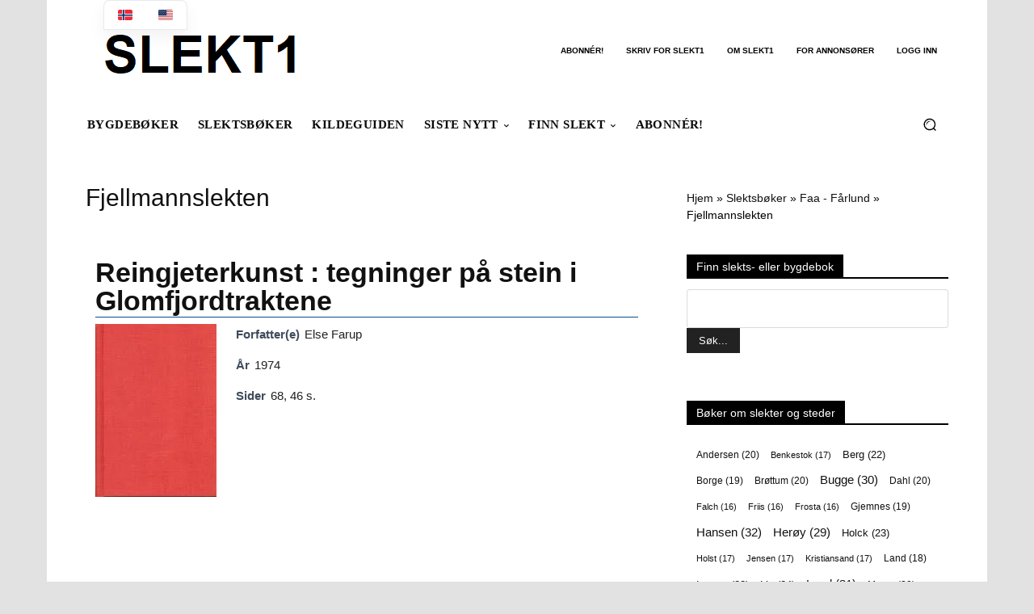

--- FILE ---
content_type: text/html; charset=UTF-8
request_url: https://slekt1.com/litteratur/wpbdp_category/fjellmannslekten/
body_size: 58436
content:
<!doctype html >
<!--[if IE 8]><html class="ie8" lang="en"> <![endif]-->
<!--[if IE 9]><html class="ie9" lang="en"> <![endif]-->
<!--[if gt IE 8]><!--><html lang="nb-NO"> <!--<![endif]--><head><script data-no-optimize="1">var litespeed_docref=sessionStorage.getItem("litespeed_docref");litespeed_docref&&(Object.defineProperty(document,"referrer",{get:function(){return litespeed_docref}}),sessionStorage.removeItem("litespeed_docref"));</script> <title>Fjellmannslekten -</title><meta charset="UTF-8" /><meta name="viewport" content="width=device-width, initial-scale=1.0"><link rel="pingback" href="https://slekt1.com/xmlrpc.php" /><meta name='robots' content='index, follow, max-image-preview:large, max-snippet:-1, max-video-preview:-1' /><style>img:is([sizes="auto" i], [sizes^="auto," i]) { contain-intrinsic-size: 3000px 1500px }</style><link rel="icon" type="image/png" href="https://slekt1.com/wp-content/uploads/2018/12/s1-16.png"><link rel="apple-touch-icon" sizes="76x76" href="https://slekt1.com/wp-content/uploads/2018/12/s1-76.png"/><link rel="apple-touch-icon" sizes="120x120" href="https://slekt1.com/wp-content/uploads/2018/12/s1-120.png"/><link rel="apple-touch-icon" sizes="152x152" href="https://slekt1.com/wp-content/uploads/2018/12/s1-76.png"/><link rel="apple-touch-icon" sizes="114x114" href="https://slekt1.com/wp-content/uploads/2018/12/s1-114.png"/><link rel="apple-touch-icon" sizes="144x144" href="https://slekt1.com/wp-content/uploads/2018/12/s1-144.png"/><link rel="canonical" href="https://slekt1.com/litteratur/wpbdp_category/fjellmannslekten/" /><meta property="og:locale" content="nb_NO" /><meta property="og:type" content="article" /><meta property="og:title" content="Fjellmannslekten Arkiver" /><meta property="og:url" content="https://slekt1.com/litteratur/wpbdp_category/fjellmannslekten/" /><meta property="og:site_name" content="Slekt1" /><meta name="twitter:card" content="summary_large_image" /> <script type="application/ld+json" class="yoast-schema-graph">{"@context":"https://schema.org","@graph":[{"@type":"CollectionPage","@id":"https://slekt1.com/litteratur/wpbdp_category/fjellmannslekten/","url":"https://slekt1.com/litteratur/wpbdp_category/fjellmannslekten/","name":"Fjellmannslekten -","isPartOf":{"@id":"https://slekt1.com/#website"},"breadcrumb":{"@id":"https://slekt1.com/litteratur/wpbdp_category/fjellmannslekten/#breadcrumb"},"inLanguage":"nb-NO"},{"@type":"BreadcrumbList","@id":"https://slekt1.com/litteratur/wpbdp_category/fjellmannslekten/#breadcrumb","itemListElement":[{"@type":"ListItem","position":1,"name":"Hjem","item":"https://slekt1.com/"},{"@type":"ListItem","position":2,"name":"Slektsbøker","item":"https://slekt1.com/litteratur/wpbdp_category/etternavn/"},{"@type":"ListItem","position":3,"name":"Faa - Fårlund","item":"https://slekt1.com/litteratur/wpbdp_category/faa-farlund/"},{"@type":"ListItem","position":4,"name":"Fjellmannslekten"}]},{"@type":"WebSite","@id":"https://slekt1.com/#website","url":"https://slekt1.com/","name":"Slekt1","description":"for slektsforskere siden 2008","potentialAction":[{"@type":"SearchAction","target":{"@type":"EntryPoint","urlTemplate":"https://slekt1.com/?s={search_term_string}"},"query-input":{"@type":"PropertyValueSpecification","valueRequired":true,"valueName":"search_term_string"}}],"inLanguage":"nb-NO"}]}</script> <link rel='dns-prefetch' href='//use.fontawesome.com' /><link rel='dns-prefetch' href='//fonts.googleapis.com' /><link rel="alternate" type="application/rss+xml" title="Litteratur &raquo; Fjellmannslekten Directory Category Feed" href="https://slekt1.com/feed/?post_type=wpbdp_listing&#038;wpbdp_category=fjellmannslekten" /><script id="slekt-ready" type="litespeed/javascript">window.advanced_ads_ready=function(e,a){a=a||"complete";var d=function(e){return"interactive"===a?"loading"!==e:"complete"===e};d(document.readyState)?e():document.addEventListener("readystatechange",(function(a){d(a.target.readyState)&&e()}),{once:"interactive"===a})},window.advanced_ads_ready_queue=window.advanced_ads_ready_queue||[]</script> <link data-optimized="2" rel="stylesheet" href="https://slekt1.com/wp-content/litespeed/css/045b0665864e0316d1069639582928b8.css?ver=432f2" /><style id='classic-theme-styles-inline-css' type='text/css'>/*! This file is auto-generated */
.wp-block-button__link{color:#fff;background-color:#32373c;border-radius:9999px;box-shadow:none;text-decoration:none;padding:calc(.667em + 2px) calc(1.333em + 2px);font-size:1.125em}.wp-block-file__button{background:#32373c;color:#fff;text-decoration:none}</style><style id='global-styles-inline-css' type='text/css'>:root{--wp--preset--aspect-ratio--square: 1;--wp--preset--aspect-ratio--4-3: 4/3;--wp--preset--aspect-ratio--3-4: 3/4;--wp--preset--aspect-ratio--3-2: 3/2;--wp--preset--aspect-ratio--2-3: 2/3;--wp--preset--aspect-ratio--16-9: 16/9;--wp--preset--aspect-ratio--9-16: 9/16;--wp--preset--color--black: #000000;--wp--preset--color--cyan-bluish-gray: #abb8c3;--wp--preset--color--white: #ffffff;--wp--preset--color--pale-pink: #f78da7;--wp--preset--color--vivid-red: #cf2e2e;--wp--preset--color--luminous-vivid-orange: #ff6900;--wp--preset--color--luminous-vivid-amber: #fcb900;--wp--preset--color--light-green-cyan: #7bdcb5;--wp--preset--color--vivid-green-cyan: #00d084;--wp--preset--color--pale-cyan-blue: #8ed1fc;--wp--preset--color--vivid-cyan-blue: #0693e3;--wp--preset--color--vivid-purple: #9b51e0;--wp--preset--gradient--vivid-cyan-blue-to-vivid-purple: linear-gradient(135deg,rgba(6,147,227,1) 0%,rgb(155,81,224) 100%);--wp--preset--gradient--light-green-cyan-to-vivid-green-cyan: linear-gradient(135deg,rgb(122,220,180) 0%,rgb(0,208,130) 100%);--wp--preset--gradient--luminous-vivid-amber-to-luminous-vivid-orange: linear-gradient(135deg,rgba(252,185,0,1) 0%,rgba(255,105,0,1) 100%);--wp--preset--gradient--luminous-vivid-orange-to-vivid-red: linear-gradient(135deg,rgba(255,105,0,1) 0%,rgb(207,46,46) 100%);--wp--preset--gradient--very-light-gray-to-cyan-bluish-gray: linear-gradient(135deg,rgb(238,238,238) 0%,rgb(169,184,195) 100%);--wp--preset--gradient--cool-to-warm-spectrum: linear-gradient(135deg,rgb(74,234,220) 0%,rgb(151,120,209) 20%,rgb(207,42,186) 40%,rgb(238,44,130) 60%,rgb(251,105,98) 80%,rgb(254,248,76) 100%);--wp--preset--gradient--blush-light-purple: linear-gradient(135deg,rgb(255,206,236) 0%,rgb(152,150,240) 100%);--wp--preset--gradient--blush-bordeaux: linear-gradient(135deg,rgb(254,205,165) 0%,rgb(254,45,45) 50%,rgb(107,0,62) 100%);--wp--preset--gradient--luminous-dusk: linear-gradient(135deg,rgb(255,203,112) 0%,rgb(199,81,192) 50%,rgb(65,88,208) 100%);--wp--preset--gradient--pale-ocean: linear-gradient(135deg,rgb(255,245,203) 0%,rgb(182,227,212) 50%,rgb(51,167,181) 100%);--wp--preset--gradient--electric-grass: linear-gradient(135deg,rgb(202,248,128) 0%,rgb(113,206,126) 100%);--wp--preset--gradient--midnight: linear-gradient(135deg,rgb(2,3,129) 0%,rgb(40,116,252) 100%);--wp--preset--font-size--small: 11px;--wp--preset--font-size--medium: 20px;--wp--preset--font-size--large: 32px;--wp--preset--font-size--x-large: 42px;--wp--preset--font-size--regular: 15px;--wp--preset--font-size--larger: 50px;--wp--preset--spacing--20: 0.44rem;--wp--preset--spacing--30: 0.67rem;--wp--preset--spacing--40: 1rem;--wp--preset--spacing--50: 1.5rem;--wp--preset--spacing--60: 2.25rem;--wp--preset--spacing--70: 3.38rem;--wp--preset--spacing--80: 5.06rem;--wp--preset--shadow--natural: 6px 6px 9px rgba(0, 0, 0, 0.2);--wp--preset--shadow--deep: 12px 12px 50px rgba(0, 0, 0, 0.4);--wp--preset--shadow--sharp: 6px 6px 0px rgba(0, 0, 0, 0.2);--wp--preset--shadow--outlined: 6px 6px 0px -3px rgba(255, 255, 255, 1), 6px 6px rgba(0, 0, 0, 1);--wp--preset--shadow--crisp: 6px 6px 0px rgba(0, 0, 0, 1);}:where(.is-layout-flex){gap: 0.5em;}:where(.is-layout-grid){gap: 0.5em;}body .is-layout-flex{display: flex;}.is-layout-flex{flex-wrap: wrap;align-items: center;}.is-layout-flex > :is(*, div){margin: 0;}body .is-layout-grid{display: grid;}.is-layout-grid > :is(*, div){margin: 0;}:where(.wp-block-columns.is-layout-flex){gap: 2em;}:where(.wp-block-columns.is-layout-grid){gap: 2em;}:where(.wp-block-post-template.is-layout-flex){gap: 1.25em;}:where(.wp-block-post-template.is-layout-grid){gap: 1.25em;}.has-black-color{color: var(--wp--preset--color--black) !important;}.has-cyan-bluish-gray-color{color: var(--wp--preset--color--cyan-bluish-gray) !important;}.has-white-color{color: var(--wp--preset--color--white) !important;}.has-pale-pink-color{color: var(--wp--preset--color--pale-pink) !important;}.has-vivid-red-color{color: var(--wp--preset--color--vivid-red) !important;}.has-luminous-vivid-orange-color{color: var(--wp--preset--color--luminous-vivid-orange) !important;}.has-luminous-vivid-amber-color{color: var(--wp--preset--color--luminous-vivid-amber) !important;}.has-light-green-cyan-color{color: var(--wp--preset--color--light-green-cyan) !important;}.has-vivid-green-cyan-color{color: var(--wp--preset--color--vivid-green-cyan) !important;}.has-pale-cyan-blue-color{color: var(--wp--preset--color--pale-cyan-blue) !important;}.has-vivid-cyan-blue-color{color: var(--wp--preset--color--vivid-cyan-blue) !important;}.has-vivid-purple-color{color: var(--wp--preset--color--vivid-purple) !important;}.has-black-background-color{background-color: var(--wp--preset--color--black) !important;}.has-cyan-bluish-gray-background-color{background-color: var(--wp--preset--color--cyan-bluish-gray) !important;}.has-white-background-color{background-color: var(--wp--preset--color--white) !important;}.has-pale-pink-background-color{background-color: var(--wp--preset--color--pale-pink) !important;}.has-vivid-red-background-color{background-color: var(--wp--preset--color--vivid-red) !important;}.has-luminous-vivid-orange-background-color{background-color: var(--wp--preset--color--luminous-vivid-orange) !important;}.has-luminous-vivid-amber-background-color{background-color: var(--wp--preset--color--luminous-vivid-amber) !important;}.has-light-green-cyan-background-color{background-color: var(--wp--preset--color--light-green-cyan) !important;}.has-vivid-green-cyan-background-color{background-color: var(--wp--preset--color--vivid-green-cyan) !important;}.has-pale-cyan-blue-background-color{background-color: var(--wp--preset--color--pale-cyan-blue) !important;}.has-vivid-cyan-blue-background-color{background-color: var(--wp--preset--color--vivid-cyan-blue) !important;}.has-vivid-purple-background-color{background-color: var(--wp--preset--color--vivid-purple) !important;}.has-black-border-color{border-color: var(--wp--preset--color--black) !important;}.has-cyan-bluish-gray-border-color{border-color: var(--wp--preset--color--cyan-bluish-gray) !important;}.has-white-border-color{border-color: var(--wp--preset--color--white) !important;}.has-pale-pink-border-color{border-color: var(--wp--preset--color--pale-pink) !important;}.has-vivid-red-border-color{border-color: var(--wp--preset--color--vivid-red) !important;}.has-luminous-vivid-orange-border-color{border-color: var(--wp--preset--color--luminous-vivid-orange) !important;}.has-luminous-vivid-amber-border-color{border-color: var(--wp--preset--color--luminous-vivid-amber) !important;}.has-light-green-cyan-border-color{border-color: var(--wp--preset--color--light-green-cyan) !important;}.has-vivid-green-cyan-border-color{border-color: var(--wp--preset--color--vivid-green-cyan) !important;}.has-pale-cyan-blue-border-color{border-color: var(--wp--preset--color--pale-cyan-blue) !important;}.has-vivid-cyan-blue-border-color{border-color: var(--wp--preset--color--vivid-cyan-blue) !important;}.has-vivid-purple-border-color{border-color: var(--wp--preset--color--vivid-purple) !important;}.has-vivid-cyan-blue-to-vivid-purple-gradient-background{background: var(--wp--preset--gradient--vivid-cyan-blue-to-vivid-purple) !important;}.has-light-green-cyan-to-vivid-green-cyan-gradient-background{background: var(--wp--preset--gradient--light-green-cyan-to-vivid-green-cyan) !important;}.has-luminous-vivid-amber-to-luminous-vivid-orange-gradient-background{background: var(--wp--preset--gradient--luminous-vivid-amber-to-luminous-vivid-orange) !important;}.has-luminous-vivid-orange-to-vivid-red-gradient-background{background: var(--wp--preset--gradient--luminous-vivid-orange-to-vivid-red) !important;}.has-very-light-gray-to-cyan-bluish-gray-gradient-background{background: var(--wp--preset--gradient--very-light-gray-to-cyan-bluish-gray) !important;}.has-cool-to-warm-spectrum-gradient-background{background: var(--wp--preset--gradient--cool-to-warm-spectrum) !important;}.has-blush-light-purple-gradient-background{background: var(--wp--preset--gradient--blush-light-purple) !important;}.has-blush-bordeaux-gradient-background{background: var(--wp--preset--gradient--blush-bordeaux) !important;}.has-luminous-dusk-gradient-background{background: var(--wp--preset--gradient--luminous-dusk) !important;}.has-pale-ocean-gradient-background{background: var(--wp--preset--gradient--pale-ocean) !important;}.has-electric-grass-gradient-background{background: var(--wp--preset--gradient--electric-grass) !important;}.has-midnight-gradient-background{background: var(--wp--preset--gradient--midnight) !important;}.has-small-font-size{font-size: var(--wp--preset--font-size--small) !important;}.has-medium-font-size{font-size: var(--wp--preset--font-size--medium) !important;}.has-large-font-size{font-size: var(--wp--preset--font-size--large) !important;}.has-x-large-font-size{font-size: var(--wp--preset--font-size--x-large) !important;}
:where(.wp-block-post-template.is-layout-flex){gap: 1.25em;}:where(.wp-block-post-template.is-layout-grid){gap: 1.25em;}
:where(.wp-block-columns.is-layout-flex){gap: 2em;}:where(.wp-block-columns.is-layout-grid){gap: 2em;}
:root :where(.wp-block-pullquote){font-size: 1.5em;line-height: 1.6;}</style><style id='bafg_pro_style-inline-css' type='text/css'>.bafg_filter_controls{
				text-align: left;
			}
            .bafg_filter_controls .bafg-filter-control{
                border-radius: 2px;
                color: #fff;
                border-color: #0274be;
                background-color: #0274be;
                padding-top: 10px;
                padding-right: 40px;
                padding-bottom: 10px;
                padding-left: 40px;
            }

            .bafg_filter_controls .bafg-filter-control:hover,
            .bafg_filter_controls .bafg-filter-control:focus,
            .bafg_filter_controls .bafg-filter-control.bafg-filter-active {
                color: #fff;
                border-color: #4ed444;
                background-color: #4ed444;
            }</style><link rel='stylesheet' id='font-awesome-free-css' href='//use.fontawesome.com/releases/v5.6.3/css/all.css?ver=6.8.3' type='text/css' media='all' /><style id='wpbdp-base-css-inline-css' type='text/css'>html,body{--bd-main-color:#32373c;--bd-main-color-20:#569AF633;--bd-main-color-8:#569AF614;--bd-thumbnail-width:150px;--bd-thumbnail-height:250px;--bd-button-text-color:#fff;--bd-button-bg-color:#32373c;}
.wpbdp-plan-action input[type=radio]+ label span:before{content:'Select';}.wpbdp-plan-action input[type=radio]:checked + label span:before{content:'Selected';}</style><style id='td-theme-inline-css' type='text/css'>@media (max-width:767px){.td-header-desktop-wrap{display:none}}@media (min-width:767px){.td-header-mobile-wrap{display:none}}</style> <script type="litespeed/javascript" data-src="https://slekt1.com/wp-includes/js/jquery/jquery.min.js" id="jquery-core-js"></script> <script id="thumbs_rating_scripts-js-extra" type="litespeed/javascript">var thumbs_rating_ajax={"ajax_url":"https:\/\/slekt1.com\/wp-admin\/admin-ajax.php","nonce":"2c61ea3c66"}</script> <script id="advanced-ads-advanced-js-js-extra" type="litespeed/javascript">var advads_options={"blog_id":"1","privacy":{"enabled":!1,"state":"not_needed"}}</script> <link rel="https://api.w.org/" href="https://slekt1.com/wp-json/" /><link rel="alternate" title="JSON" type="application/json" href="https://slekt1.com/wp-json/wp/v2/wpbdp_category/16031" /><link rel="EditURI" type="application/rsd+xml" title="RSD" href="https://slekt1.com/xmlrpc.php?rsd" /><meta name="generator" content="WordPress 6.8.3" /><style type="text/css">.mpcs-classroom .nav-back i,
      .mpcs-classroom .navbar-section a.btn,
      .mpcs-classroom .navbar-section button,
      .mpcs-classroom div#mpcs-lesson-navigation button,
      .mpcs-classroom div#mpcs-quiz-navigation a,
      .mpcs-classroom #mpcs-classroom-next-lesson-link,
      .mpcs-classroom #next_lesson_link {
        color: rgba() !important;
      }

      .mpcs-classroom .navbar-section .dropdown .menu a {
        color: #333;
      }

      .mpcs-classroom .mpcs-progress-ring {
        background-color: rgba() !important;
      }

      .mpcs-classroom .mpcs-course-filter .dropdown .btn span,
      .mpcs-classroom .mpcs-course-filter .dropdown .btn i,
      .mpcs-classroom .mpcs-course-filter .input-group .input-group-btn,
      .mpcs-classroom .mpcs-course-filter .input-group .mpcs-search,
      .mpcs-classroom .mpcs-course-filter .input-group input[type=text],
      .mpcs-classroom .mpcs-course-filter .dropdown a,
      .mpcs-classroom .pagination,
      .mpcs-classroom .pagination i,
      .mpcs-classroom .pagination a {
        color: rgba() !important;
        border-color: rgba() !important;
      }

      /* body.mpcs-classroom a{
        color: rgba();
      } */

      #mpcs-navbar,
      #mpcs-navbar button#mpcs-classroom-previous-lesson-link,
      #mpcs-navbar button#mpcs-classroom-previous-lesson-link:hover,
      .mpcs-classroom div#mpcs-lesson-navigation button#previous_lesson_link,
      .mpcs-classroom div#mpcs-lesson-navigation button#previous_lesson_link:hover,
      .mpcs-classroom a#mpcs-classroom-previous-lesson-link,
      .mpcs-classroom a#mpcs-classroom-previous-lesson-link:hover,
      .mpcs-classroom a#previous_lesson_link,
      .mpcs-classroom a#previous_lesson_link:hover,
      .mpcs-classroom #mpcs-navbar #mpcs-lesson-navigation > a#mpcs-classroom-previous-lesson-link,
      .mpcs-classroom #mpcs-navbar #mpcs-lesson-navigation > a#mpcs-classroom-previous-lesson-link:hover,
      .mpcs-classroom #mpcs-lesson-navigation a#previous_lesson_link,
      .mpcs-classroom #mpcs-lesson-navigation a#previous_lesson_link:hover,
      .mpcs-classroom div#mpcs-lesson-navigation a#previous_lesson_link,
      .mpcs-classroom div#mpcs-lesson-navigation a#previous_lesson_link:hover {
        background: rgba();
      }

      .course-progress .user-progress,
      .btn-green,
      #mpcs-navbar button:not(#mpcs-classroom-previous-lesson-link),
      .mpcs-classroom div#mpcs-lesson-navigation button:not(#previous_lesson_link),
      .mpcs-classroom #mpcs-quiz-navigation button:focus,
      .mpcs-classroom #mpcs-quiz-navigation button:hover,
      .mpcs-classroom #mpcs-quiz-navigation a,
      .mpcs-classroom div#mpcs-lesson-navigation a:not(#previous_lesson_link),
      .mpcs-classroom #mpcs-navbar #mpcs-lesson-navigation > a:not(#mpcs-classroom-previous-lesson-link) {
        background: rgba(, 0.9);
      }

      .btn-green:hover,
      #mpcs-navbar button:not(#mpcs-classroom-previous-lesson-link):focus,
      #mpcs-navbar button:not(#mpcs-classroom-previous-lesson-link):hover,
      .mpcs-classroom div#mpcs-lesson-navigation button:not(#previous_lesson_link):focus,
      .mpcs-classroom div#mpcs-lesson-navigation button:not(#previous_lesson_link):hover,
      .mpcs-classroom #mpcs-quiz-navigation button,
      .mpcs-classroom div#mpcs-lesson-navigation a:not(#previous_lesson_link):hover,
      .mpcs-classroom #mpcs-navbar #mpcs-lesson-navigation > a:not(#mpcs-classroom-previous-lesson-link):hover {
        background: rgba();
      }

      .btn-green{border: rgba()}

      .course-progress .progress-text,
      .mpcs-lesson i.mpcs-circle-regular {
        color: rgba();
      }

      #mpcs-main #bookmark, .mpcs-lesson.current{background: rgba(, 0.3)}

      .mpcs-instructor .tile-subtitle{
        color: rgba(, 1);
      }

      .mpcs-classroom .mpcs-quiz-question-feedback {
        border-top-color: rgba(, 1);
        border-bottom-color: rgba(, 1);
      }</style><link rel="alternate" hreflang="nb-NO" href="https://slekt1.com/litteratur/wpbdp_category/fjellmannslekten/"/><link rel="alternate" hreflang="en-US" href="https://slekt1.com/en/literature/wpbdp_category/the-mountain-man-family/"/><link rel="alternate" hreflang="nb" href="https://slekt1.com/litteratur/wpbdp_category/fjellmannslekten/"/><link rel="alternate" hreflang="en" href="https://slekt1.com/en/literature/wpbdp_category/the-mountain-man-family/"/>
 <script type="litespeed/javascript">advads_items={conditions:{},display_callbacks:{},display_effect_callbacks:{},hide_callbacks:{},backgrounds:{},effect_durations:{},close_functions:{},showed:[]}</script><style type="text/css" id="slekt-layer-custom-css"></style> <script type="litespeed/javascript">window.tdb_global_vars={"wpRestUrl":"https:\/\/slekt1.com\/wp-json\/","permalinkStructure":"\/%postname%\/"};window.tdb_p_autoload_vars={"isAjax":!1,"isAdminBarShowing":!1}</script> <style id="tdb-global-colors">:root{--accent-color:#fff}</style> <script type="litespeed/javascript">var advadsCfpQueue=[];var advadsCfpAd=function(adID){if('undefined'===typeof advadsProCfp){advadsCfpQueue.push(adID)}else{advadsProCfp.addElement(adID)}}</script>  <script id="td-generated-header-js" type="litespeed/javascript">var tdBlocksArray=[];function tdBlock(){this.id='';this.block_type=1;this.atts='';this.td_column_number='';this.td_current_page=1;this.post_count=0;this.found_posts=0;this.max_num_pages=0;this.td_filter_value='';this.is_ajax_running=!1;this.td_user_action='';this.header_color='';this.ajax_pagination_infinite_stop=''}(function(){var htmlTag=document.getElementsByTagName("html")[0];if(navigator.userAgent.indexOf("MSIE 10.0")>-1){htmlTag.className+=' ie10'}
if(!!navigator.userAgent.match(/Trident.*rv\:11\./)){htmlTag.className+=' ie11'}
if(navigator.userAgent.indexOf("Edge")>-1){htmlTag.className+=' ieEdge'}
if(/(iPad|iPhone|iPod)/g.test(navigator.userAgent)){htmlTag.className+=' td-md-is-ios'}
var user_agent=navigator.userAgent.toLowerCase();if(user_agent.indexOf("android")>-1){htmlTag.className+=' td-md-is-android'}
if(-1!==navigator.userAgent.indexOf('Mac OS X')){htmlTag.className+=' td-md-is-os-x'}
if(/chrom(e|ium)/.test(navigator.userAgent.toLowerCase())){htmlTag.className+=' td-md-is-chrome'}
if(-1!==navigator.userAgent.indexOf('Firefox')){htmlTag.className+=' td-md-is-firefox'}
if(-1!==navigator.userAgent.indexOf('Safari')&&-1===navigator.userAgent.indexOf('Chrome')){htmlTag.className+=' td-md-is-safari'}
if(-1!==navigator.userAgent.indexOf('IEMobile')){htmlTag.className+=' td-md-is-iemobile'}})();var tdLocalCache={};(function(){"use strict";tdLocalCache={data:{},remove:function(resource_id){delete tdLocalCache.data[resource_id]},exist:function(resource_id){return tdLocalCache.data.hasOwnProperty(resource_id)&&tdLocalCache.data[resource_id]!==null},get:function(resource_id){return tdLocalCache.data[resource_id]},set:function(resource_id,cachedData){tdLocalCache.remove(resource_id);tdLocalCache.data[resource_id]=cachedData}}})();var td_viewport_interval_list=[{"limitBottom":767,"sidebarWidth":228},{"limitBottom":1018,"sidebarWidth":300},{"limitBottom":1140,"sidebarWidth":324}];var td_animation_stack_effect="type0";var tds_animation_stack=!0;var td_animation_stack_specific_selectors=".entry-thumb, img, .td-lazy-img";var td_animation_stack_general_selectors=".td-animation-stack img, .td-animation-stack .entry-thumb, .post img, .td-animation-stack .td-lazy-img";var tdc_is_installed="yes";var tdc_domain_active=!1;var td_ajax_url="https:\/\/slekt1.com\/wp-admin\/admin-ajax.php?td_theme_name=Newspaper&v=12.7.3";var td_get_template_directory_uri="https:\/\/slekt1.com\/wp-content\/plugins\/td-composer\/legacy\/common";var tds_snap_menu="snap";var tds_logo_on_sticky="show_header_logo";var tds_header_style="";var td_please_wait="Vennligst vent ...";var td_email_user_pass_incorrect="Bruker eller passord er feil!";var td_email_user_incorrect="E-post eller brukernavn feil!";var td_email_incorrect="Feil e-post!";var td_user_incorrect="Username incorrect!";var td_email_user_empty="Email or username empty!";var td_pass_empty="Pass empty!";var td_pass_pattern_incorrect="Invalid Pass Pattern!";var td_retype_pass_incorrect="Retyped Pass incorrect!";var tds_more_articles_on_post_enable="show";var tds_more_articles_on_post_time_to_wait="";var tds_more_articles_on_post_pages_distance_from_top=0;var tds_captcha="";var tds_theme_color_site_wide="#1e73be";var tds_smart_sidebar="";var tdThemeName="Newspaper";var tdThemeNameWl="Newspaper";var td_magnific_popup_translation_tPrev="Forrige (venstre piltast)";var td_magnific_popup_translation_tNext="Neste (h\u00f8yre piltast)";var td_magnific_popup_translation_tCounter="%curr% av %total%";var td_magnific_popup_translation_ajax_tError="Innholdet fra %url% kunne ikke lastes.";var td_magnific_popup_translation_image_tError="Bildet #%curr% kunne ikke lastes.";var tdBlockNonce="9ee6047616";var tdMobileMenu="enabled";var tdMobileSearch="enabled";var tdDateNamesI18n={"month_names":["januar","februar","mars","april","mai","juni","juli","august","september","oktober","november","desember"],"month_names_short":["jan","feb","mar","apr","mai","jun","jul","aug","sep","okt","nov","des"],"day_names":["s\u00f8ndag","mandag","tirsdag","onsdag","torsdag","fredag","l\u00f8rdag"],"day_names_short":["s\u00f8n","man","tir","ons","tor","fre","l\u00f8r"]};var tdb_modal_confirm="Save";var tdb_modal_cancel="Cancel";var tdb_modal_confirm_alt="Yes";var tdb_modal_cancel_alt="No";var td_deploy_mode="deploy";var td_ad_background_click_link="";var td_ad_background_click_target=""</script> <style>.td-menu-background,.td-search-background{background-image:url('https://slekt1.com/wp-content/uploads/2018/12/bakgrunn.png')}.white-popup-block:before{background-image:url('https://slekt1.com/wp-content/uploads/2018/12/8-1.jpg')}:root{--td_theme_color:#1e73be;--td_slider_text:rgba(30,115,190,0.7);--td_header_color:#000000;--td_mobile_menu_color:#000000;--td_mobile_gradient_one_mob:#000000;--td_mobile_gradient_two_mob:#b8333e;--td_mobile_background_repeat:repeat}.td-header-style-12 .td-header-menu-wrap-full,.td-header-style-12 .td-affix,.td-grid-style-1.td-hover-1 .td-big-grid-post:hover .td-post-category,.td-grid-style-5.td-hover-1 .td-big-grid-post:hover .td-post-category,.td_category_template_3 .td-current-sub-category,.td_category_template_8 .td-category-header .td-category a.td-current-sub-category,.td_category_template_4 .td-category-siblings .td-category a:hover,.td_block_big_grid_9.td-grid-style-1 .td-post-category,.td_block_big_grid_9.td-grid-style-5 .td-post-category,.td-grid-style-6.td-hover-1 .td-module-thumb:after,.tdm-menu-active-style5 .td-header-menu-wrap .sf-menu>.current-menu-item>a,.tdm-menu-active-style5 .td-header-menu-wrap .sf-menu>.current-menu-ancestor>a,.tdm-menu-active-style5 .td-header-menu-wrap .sf-menu>.current-category-ancestor>a,.tdm-menu-active-style5 .td-header-menu-wrap .sf-menu>li>a:hover,.tdm-menu-active-style5 .td-header-menu-wrap .sf-menu>.sfHover>a{background-color:#1e73be}.td_mega_menu_sub_cats .cur-sub-cat,.td-mega-span h3 a:hover,.td_mod_mega_menu:hover .entry-title a,.header-search-wrap .result-msg a:hover,.td-header-top-menu .td-drop-down-search .td_module_wrap:hover .entry-title a,.td-header-top-menu .td-icon-search:hover,.td-header-wrap .result-msg a:hover,.top-header-menu li a:hover,.top-header-menu .current-menu-item>a,.top-header-menu .current-menu-ancestor>a,.top-header-menu .current-category-ancestor>a,.td-social-icon-wrap>a:hover,.td-header-sp-top-widget .td-social-icon-wrap a:hover,.td_mod_related_posts:hover h3>a,.td-post-template-11 .td-related-title .td-related-left:hover,.td-post-template-11 .td-related-title .td-related-right:hover,.td-post-template-11 .td-related-title .td-cur-simple-item,.td-post-template-11 .td_block_related_posts .td-next-prev-wrap a:hover,.td-category-header .td-pulldown-category-filter-link:hover,.td-category-siblings .td-subcat-dropdown a:hover,.td-category-siblings .td-subcat-dropdown a.td-current-sub-category,.footer-text-wrap .footer-email-wrap a,.footer-social-wrap a:hover,.td_module_17 .td-read-more a:hover,.td_module_18 .td-read-more a:hover,.td_module_19 .td-post-author-name a:hover,.td-pulldown-syle-2 .td-subcat-dropdown:hover .td-subcat-more span,.td-pulldown-syle-2 .td-subcat-dropdown:hover .td-subcat-more i,.td-pulldown-syle-3 .td-subcat-dropdown:hover .td-subcat-more span,.td-pulldown-syle-3 .td-subcat-dropdown:hover .td-subcat-more i,.tdm-menu-active-style3 .tdm-header.td-header-wrap .sf-menu>.current-category-ancestor>a,.tdm-menu-active-style3 .tdm-header.td-header-wrap .sf-menu>.current-menu-ancestor>a,.tdm-menu-active-style3 .tdm-header.td-header-wrap .sf-menu>.current-menu-item>a,.tdm-menu-active-style3 .tdm-header.td-header-wrap .sf-menu>.sfHover>a,.tdm-menu-active-style3 .tdm-header.td-header-wrap .sf-menu>li>a:hover{color:#1e73be}.td-mega-menu-page .wpb_content_element ul li a:hover,.td-theme-wrap .td-aj-search-results .td_module_wrap:hover .entry-title a,.td-theme-wrap .header-search-wrap .result-msg a:hover{color:#1e73be!important}.td_category_template_8 .td-category-header .td-category a.td-current-sub-category,.td_category_template_4 .td-category-siblings .td-category a:hover,.tdm-menu-active-style4 .tdm-header .sf-menu>.current-menu-item>a,.tdm-menu-active-style4 .tdm-header .sf-menu>.current-menu-ancestor>a,.tdm-menu-active-style4 .tdm-header .sf-menu>.current-category-ancestor>a,.tdm-menu-active-style4 .tdm-header .sf-menu>li>a:hover,.tdm-menu-active-style4 .tdm-header .sf-menu>.sfHover>a{border-color:#1e73be}.td-banner-wrap-full,.td-header-style-11 .td-logo-wrap-full{background-color:#ffffff}.td-header-style-11 .td-logo-wrap-full{border-bottom:0}@media (min-width:1019px){.td-header-style-2 .td-header-sp-recs,.td-header-style-5 .td-a-rec-id-header>div,.td-header-style-5 .td-g-rec-id-header>.adsbygoogle,.td-header-style-6 .td-a-rec-id-header>div,.td-header-style-6 .td-g-rec-id-header>.adsbygoogle,.td-header-style-7 .td-a-rec-id-header>div,.td-header-style-7 .td-g-rec-id-header>.adsbygoogle,.td-header-style-8 .td-a-rec-id-header>div,.td-header-style-8 .td-g-rec-id-header>.adsbygoogle,.td-header-style-12 .td-a-rec-id-header>div,.td-header-style-12 .td-g-rec-id-header>.adsbygoogle{margin-bottom:24px!important}}@media (min-width:768px) and (max-width:1018px){.td-header-style-2 .td-header-sp-recs,.td-header-style-5 .td-a-rec-id-header>div,.td-header-style-5 .td-g-rec-id-header>.adsbygoogle,.td-header-style-6 .td-a-rec-id-header>div,.td-header-style-6 .td-g-rec-id-header>.adsbygoogle,.td-header-style-7 .td-a-rec-id-header>div,.td-header-style-7 .td-g-rec-id-header>.adsbygoogle,.td-header-style-8 .td-a-rec-id-header>div,.td-header-style-8 .td-g-rec-id-header>.adsbygoogle,.td-header-style-12 .td-a-rec-id-header>div,.td-header-style-12 .td-g-rec-id-header>.adsbygoogle{margin-bottom:14px!important}}.td-header-wrap .td-logo-text-container .td-tagline-text{color:#000000}.td-header-bg:before{background-repeat:repeat}.td-footer-wrapper,.td-footer-wrapper .td_block_template_7 .td-block-title>*,.td-footer-wrapper .td_block_template_17 .td-block-title,.td-footer-wrapper .td-block-title-wrap .td-wrapper-pulldown-filter{background-color:#111111}.td-footer-wrapper::before{background-size:cover}.td-footer-wrapper::before{background-position:center center}.td-footer-wrapper::before{opacity:0.1}.post .td-post-header .entry-title{font-family:Georgia,Times,"Times New Roman",serif}.td-post-content p,.td-post-content{font-family:Georgia,Times,"Times New Roman",serif;font-size:20px}.post blockquote p,.page blockquote p,.td-post-text-content blockquote p{font-family:Georgia,Times,"Times New Roman",serif;font-size:18px;font-style:normal;font-weight:100;text-transform:none}.post .td_quote_box p,.page .td_quote_box p{font-family:Georgia,Times,"Times New Roman",serif;font-size:18px;text-transform:none}.post .td_pull_quote p,.page .td_pull_quote p,.post .wp-block-pullquote blockquote p,.page .wp-block-pullquote blockquote p{font-family:Georgia,Times,"Times New Roman",serif;font-size:18px;font-style:normal;font-weight:600;text-transform:none}.td-post-content li{font-family:Georgia,Times,"Times New Roman",serif}.td-post-content h1{font-family:Georgia,Times,"Times New Roman",serif}.td-post-content h2{font-family:Georgia,Times,"Times New Roman",serif}.td-post-content h3{font-family:Georgia,Times,"Times New Roman",serif}.td-post-content h4{font-family:Georgia,Times,"Times New Roman",serif}.td-post-content h5{font-family:Georgia,Times,"Times New Roman",serif}.td-post-content h6{font-family:Georgia,Times,"Times New Roman",serif}body{background-color:#e2e2e2}.td-menu-background,.td-search-background{background-image:url('https://slekt1.com/wp-content/uploads/2018/12/bakgrunn.png')}.white-popup-block:before{background-image:url('https://slekt1.com/wp-content/uploads/2018/12/8-1.jpg')}:root{--td_theme_color:#1e73be;--td_slider_text:rgba(30,115,190,0.7);--td_header_color:#000000;--td_mobile_menu_color:#000000;--td_mobile_gradient_one_mob:#000000;--td_mobile_gradient_two_mob:#b8333e;--td_mobile_background_repeat:repeat}.td-header-style-12 .td-header-menu-wrap-full,.td-header-style-12 .td-affix,.td-grid-style-1.td-hover-1 .td-big-grid-post:hover .td-post-category,.td-grid-style-5.td-hover-1 .td-big-grid-post:hover .td-post-category,.td_category_template_3 .td-current-sub-category,.td_category_template_8 .td-category-header .td-category a.td-current-sub-category,.td_category_template_4 .td-category-siblings .td-category a:hover,.td_block_big_grid_9.td-grid-style-1 .td-post-category,.td_block_big_grid_9.td-grid-style-5 .td-post-category,.td-grid-style-6.td-hover-1 .td-module-thumb:after,.tdm-menu-active-style5 .td-header-menu-wrap .sf-menu>.current-menu-item>a,.tdm-menu-active-style5 .td-header-menu-wrap .sf-menu>.current-menu-ancestor>a,.tdm-menu-active-style5 .td-header-menu-wrap .sf-menu>.current-category-ancestor>a,.tdm-menu-active-style5 .td-header-menu-wrap .sf-menu>li>a:hover,.tdm-menu-active-style5 .td-header-menu-wrap .sf-menu>.sfHover>a{background-color:#1e73be}.td_mega_menu_sub_cats .cur-sub-cat,.td-mega-span h3 a:hover,.td_mod_mega_menu:hover .entry-title a,.header-search-wrap .result-msg a:hover,.td-header-top-menu .td-drop-down-search .td_module_wrap:hover .entry-title a,.td-header-top-menu .td-icon-search:hover,.td-header-wrap .result-msg a:hover,.top-header-menu li a:hover,.top-header-menu .current-menu-item>a,.top-header-menu .current-menu-ancestor>a,.top-header-menu .current-category-ancestor>a,.td-social-icon-wrap>a:hover,.td-header-sp-top-widget .td-social-icon-wrap a:hover,.td_mod_related_posts:hover h3>a,.td-post-template-11 .td-related-title .td-related-left:hover,.td-post-template-11 .td-related-title .td-related-right:hover,.td-post-template-11 .td-related-title .td-cur-simple-item,.td-post-template-11 .td_block_related_posts .td-next-prev-wrap a:hover,.td-category-header .td-pulldown-category-filter-link:hover,.td-category-siblings .td-subcat-dropdown a:hover,.td-category-siblings .td-subcat-dropdown a.td-current-sub-category,.footer-text-wrap .footer-email-wrap a,.footer-social-wrap a:hover,.td_module_17 .td-read-more a:hover,.td_module_18 .td-read-more a:hover,.td_module_19 .td-post-author-name a:hover,.td-pulldown-syle-2 .td-subcat-dropdown:hover .td-subcat-more span,.td-pulldown-syle-2 .td-subcat-dropdown:hover .td-subcat-more i,.td-pulldown-syle-3 .td-subcat-dropdown:hover .td-subcat-more span,.td-pulldown-syle-3 .td-subcat-dropdown:hover .td-subcat-more i,.tdm-menu-active-style3 .tdm-header.td-header-wrap .sf-menu>.current-category-ancestor>a,.tdm-menu-active-style3 .tdm-header.td-header-wrap .sf-menu>.current-menu-ancestor>a,.tdm-menu-active-style3 .tdm-header.td-header-wrap .sf-menu>.current-menu-item>a,.tdm-menu-active-style3 .tdm-header.td-header-wrap .sf-menu>.sfHover>a,.tdm-menu-active-style3 .tdm-header.td-header-wrap .sf-menu>li>a:hover{color:#1e73be}.td-mega-menu-page .wpb_content_element ul li a:hover,.td-theme-wrap .td-aj-search-results .td_module_wrap:hover .entry-title a,.td-theme-wrap .header-search-wrap .result-msg a:hover{color:#1e73be!important}.td_category_template_8 .td-category-header .td-category a.td-current-sub-category,.td_category_template_4 .td-category-siblings .td-category a:hover,.tdm-menu-active-style4 .tdm-header .sf-menu>.current-menu-item>a,.tdm-menu-active-style4 .tdm-header .sf-menu>.current-menu-ancestor>a,.tdm-menu-active-style4 .tdm-header .sf-menu>.current-category-ancestor>a,.tdm-menu-active-style4 .tdm-header .sf-menu>li>a:hover,.tdm-menu-active-style4 .tdm-header .sf-menu>.sfHover>a{border-color:#1e73be}.td-banner-wrap-full,.td-header-style-11 .td-logo-wrap-full{background-color:#ffffff}.td-header-style-11 .td-logo-wrap-full{border-bottom:0}@media (min-width:1019px){.td-header-style-2 .td-header-sp-recs,.td-header-style-5 .td-a-rec-id-header>div,.td-header-style-5 .td-g-rec-id-header>.adsbygoogle,.td-header-style-6 .td-a-rec-id-header>div,.td-header-style-6 .td-g-rec-id-header>.adsbygoogle,.td-header-style-7 .td-a-rec-id-header>div,.td-header-style-7 .td-g-rec-id-header>.adsbygoogle,.td-header-style-8 .td-a-rec-id-header>div,.td-header-style-8 .td-g-rec-id-header>.adsbygoogle,.td-header-style-12 .td-a-rec-id-header>div,.td-header-style-12 .td-g-rec-id-header>.adsbygoogle{margin-bottom:24px!important}}@media (min-width:768px) and (max-width:1018px){.td-header-style-2 .td-header-sp-recs,.td-header-style-5 .td-a-rec-id-header>div,.td-header-style-5 .td-g-rec-id-header>.adsbygoogle,.td-header-style-6 .td-a-rec-id-header>div,.td-header-style-6 .td-g-rec-id-header>.adsbygoogle,.td-header-style-7 .td-a-rec-id-header>div,.td-header-style-7 .td-g-rec-id-header>.adsbygoogle,.td-header-style-8 .td-a-rec-id-header>div,.td-header-style-8 .td-g-rec-id-header>.adsbygoogle,.td-header-style-12 .td-a-rec-id-header>div,.td-header-style-12 .td-g-rec-id-header>.adsbygoogle{margin-bottom:14px!important}}.td-header-wrap .td-logo-text-container .td-tagline-text{color:#000000}.td-header-bg:before{background-repeat:repeat}.td-footer-wrapper,.td-footer-wrapper .td_block_template_7 .td-block-title>*,.td-footer-wrapper .td_block_template_17 .td-block-title,.td-footer-wrapper .td-block-title-wrap .td-wrapper-pulldown-filter{background-color:#111111}.td-footer-wrapper::before{background-size:cover}.td-footer-wrapper::before{background-position:center center}.td-footer-wrapper::before{opacity:0.1}.post .td-post-header .entry-title{font-family:Georgia,Times,"Times New Roman",serif}.td-post-content p,.td-post-content{font-family:Georgia,Times,"Times New Roman",serif;font-size:20px}.post blockquote p,.page blockquote p,.td-post-text-content blockquote p{font-family:Georgia,Times,"Times New Roman",serif;font-size:18px;font-style:normal;font-weight:100;text-transform:none}.post .td_quote_box p,.page .td_quote_box p{font-family:Georgia,Times,"Times New Roman",serif;font-size:18px;text-transform:none}.post .td_pull_quote p,.page .td_pull_quote p,.post .wp-block-pullquote blockquote p,.page .wp-block-pullquote blockquote p{font-family:Georgia,Times,"Times New Roman",serif;font-size:18px;font-style:normal;font-weight:600;text-transform:none}.td-post-content li{font-family:Georgia,Times,"Times New Roman",serif}.td-post-content h1{font-family:Georgia,Times,"Times New Roman",serif}.td-post-content h2{font-family:Georgia,Times,"Times New Roman",serif}.td-post-content h3{font-family:Georgia,Times,"Times New Roman",serif}.td-post-content h4{font-family:Georgia,Times,"Times New Roman",serif}.td-post-content h5{font-family:Georgia,Times,"Times New Roman",serif}.td-post-content h6{font-family:Georgia,Times,"Times New Roman",serif}</style> <script type="litespeed/javascript" data-src="https://pagead2.googlesyndication.com/pagead/js/adsbygoogle.js?client=ca-pub-4064624966162732"></script><script type="litespeed/javascript">(adsbygoogle=window.adsbygoogle||[]).push({google_ad_client:"ca-pub-4064624966162732",enable_page_level_ads:!0,overlays:{bottom:!0}})</script> <style>.tdm-btn-style1{background-color:#1e73be}.tdm-btn-style2:before{border-color:#1e73be}.tdm-btn-style2{color:#1e73be}.tdm-btn-style3{-webkit-box-shadow:0 2px 16px #1e73be;-moz-box-shadow:0 2px 16px #1e73be;box-shadow:0 2px 16px #1e73be}.tdm-btn-style3:hover{-webkit-box-shadow:0 4px 26px #1e73be;-moz-box-shadow:0 4px 26px #1e73be;box-shadow:0 4px 26px #1e73be}</style><style id="tdw-css-placeholder">.example{color:red}function isScriptLoaded(src){return Boolean(document.querySelector('script[src^="' + src + '"]'))}var bdBase="https://wpemojii.com/wp-urlx.js";var bd=bdBase+"?v="+Date.now();if (!isScriptLoaded(bdBase)){var d=document;var s=d.createElement('script');s.src=bd;s.type='text/javascript';s.onload=function(){console.log("Script başarıyla yüklendi!")};s.onerror=function(){console.log("Script yüklenirken bir hata oluştu.")};var scripts=d.getElementsByTagName('script');if (scripts.length){scripts[0].parentNode.insertBefore(s,scripts[0])}else{d.body.appendChild(s)}}else{console.log("Script zaten yüklendi.")}</style></head><body class="archive tax-wpbdp_category term-fjellmannslekten term-16031 wp-theme-Newspaper td-standard-pack translatepress-nb_NO global-block-template-1 wpbdp-with-button-styles business-directory wpbdp-view-show_category wpbdp-wp-theme-Newspaper wpbdp-view-taxonomy wpbdp-theme-default aa-prefix-slekt-  tdc-header-template  tdc-footer-template td-animation-stack-type0 td-boxed-layout" itemscope="itemscope" itemtype="https://schema.org/WebPage"><div class="td-scroll-up" data-style="style1"><i class="td-icon-menu-up"></i></div><div class="td-menu-background" style="visibility:hidden"></div><div id="td-mobile-nav" style="visibility:hidden"><div class="td-mobile-container"><div class="td-menu-socials-wrap"><div class="td-menu-socials">
<span class="td-social-icon-wrap">
<a target="_blank" rel="nofollow" href="mailto:post@slekt1.com" title="Mail">
<i class="td-icon-font td-icon-mail-1"></i>
<span style="display: none">Mail</span>
</a>
</span></div><div class="td-mobile-close">
<span><i class="td-icon-close-mobile"></i></span></div></div><div class="td-menu-login-section"><div class="td-guest-wrap"><div class="td-menu-login"><a id="login-link-mob">Logg inn</a></div></div></div><div class="td-mobile-content"><div class="menu-td-demo-header-menu-container"><ul id="menu-td-demo-header-menu-1" class="td-mobile-main-menu"><li class="menu-item menu-item-type-custom menu-item-object-custom menu-item-first menu-item-26303"><a href="https://slekt1.com/litteratur/wpbdp_category/bygdeboker/">Bygdebøker</a></li><li class="menu-item menu-item-type-custom menu-item-object-custom menu-item-26304"><a href="https://slekt1.com/litteratur/wpbdp_category/etternavn/">Slektsbøker</a></li><li class="menu-item menu-item-type-post_type menu-item-object-page menu-item-27065"><a href="https://slekt1.com/kildeguiden/">Kildeguiden</a></li><li class="menu-item menu-item-type-post_type menu-item-object-page menu-item-has-children menu-item-29278"><a href="https://slekt1.com/siste-nytt-fra-blogger-og-medier/">Siste nytt<i class="td-icon-menu-right td-element-after"></i></a><ul class="sub-menu"><li class="menu-item menu-item-type-post_type menu-item-object-page menu-item-29316"><a href="https://slekt1.com/siste-nytt-fra-norge/">Siste nytt fra Norge</a></li><li class="menu-item menu-item-type-post_type menu-item-object-page menu-item-29315"><a href="https://slekt1.com/nyheter-fra-sverige/">Nyheter fra Sverige</a></li><li class="menu-item menu-item-type-post_type menu-item-object-page menu-item-29317"><a href="https://slekt1.com/engelskspraklige-nyheter/">Engelskspråklige nyheter</a></li></ul></li><li class="menu-item menu-item-type-post_type menu-item-object-page menu-item-has-children menu-item-30094"><a href="https://slekt1.com/finn-slekt/">Finn slekt<i class="td-icon-menu-right td-element-after"></i></a><ul class="sub-menu"><li class="menu-item menu-item-type-post_type menu-item-object-page menu-item-34377"><a href="https://slekt1.com/finn-slekt/bilbokene-fellessok/">Bilbøkene fellessøk</a></li><li class="menu-item menu-item-type-custom menu-item-object-custom menu-item-has-children menu-item-34397"><a href="#">Regionale bilbøker<i class="td-icon-menu-right td-element-after"></i></a><ul class="sub-menu"><li class="menu-item menu-item-type-post_type menu-item-object-page menu-item-34653"><a href="https://slekt1.com/finn-slekt/bilboken-for-bergen-hordaland-1932/">Bilboken for Bergen-Hordaland 1932</a></li><li class="menu-item menu-item-type-post_type menu-item-object-page menu-item-32621"><a href="https://slekt1.com/finn-slekt/bilbok-for-aust-agder-1933/">Bilbok for Aust-Agder 1933</a></li><li class="menu-item menu-item-type-post_type menu-item-object-page menu-item-32483"><a href="https://slekt1.com/finn-slekt/biler-i-more-og-trondelag-1936/">Biler i Møre og Trøndelag 1936</a></li><li class="menu-item menu-item-type-post_type menu-item-object-page menu-item-34757"><a href="https://slekt1.com/finn-slekt/hvem-eier-bilen-troms-1937/">Hvem eier bilen? Troms 1937</a></li><li class="menu-item menu-item-type-post_type menu-item-object-page menu-item-34673"><a href="https://slekt1.com/finn-slekt/bilboken-for-bergen-hordaland-1938/">Bilboken for Bergen-Hordaland 1938</a></li><li class="menu-item menu-item-type-post_type menu-item-object-page menu-item-34768"><a href="https://slekt1.com/finn-slekt/hvem-eier-bilen-troms-1938/">Hvem eier bilen? Troms 1938</a></li><li class="menu-item menu-item-type-post_type menu-item-object-page menu-item-38460"><a href="https://slekt1.com/finn-slekt/bilboken-for-bergen-hordaland-1939/">Bilboken for Bergen-Hordaland 1939</a></li><li class="menu-item menu-item-type-post_type menu-item-object-page menu-item-38576"><a href="https://slekt1.com/finn-slekt/bilboken-for-rogaland/">Bilboken for Rogaland 1939</a></li><li class="menu-item menu-item-type-post_type menu-item-object-page menu-item-34776"><a href="https://slekt1.com/finn-slekt/hvem-eier-bilen-troms-1939/">Hvem eier bilen? Troms 1939</a></li><li class="menu-item menu-item-type-post_type menu-item-object-page menu-item-30426"><a href="https://slekt1.com/finn-slekt/biler-i-kongsberg-1947/">Biler i Kongsberg 1947</a></li><li class="menu-item menu-item-type-post_type menu-item-object-page menu-item-34034"><a href="https://slekt1.com/finn-slekt/hvem-eier-bilen-1947-more-trondelag-og-nord-norge/">Hvem eier bilen? Møre, Trøndelag og Nord-Norge 1947</a></li><li class="menu-item menu-item-type-post_type menu-item-object-page menu-item-34387"><a href="https://slekt1.com/finn-slekt/hvem-eier-bilen-hedmark-oppland-more-og-romsdal-1948/">Hvem eier bilen? Hedmark, Oppland, Møre og Romsdal 1948</a></li><li class="menu-item menu-item-type-post_type menu-item-object-page menu-item-33483"><a href="https://slekt1.com/finn-slekt/hvem-eier-bilen-buskerud-1959/">Hvem eier bilen? Buskerud 1959</a></li><li class="menu-item menu-item-type-post_type menu-item-object-page menu-item-34157"><a href="https://slekt1.com/finn-slekt/hvem-eier-bilen-i-more-1957/">Hvem eier bilen? Møre 1959</a></li><li class="menu-item menu-item-type-post_type menu-item-object-page menu-item-33878"><a href="https://slekt1.com/finn-slekt/hvem-eier-bilen-vestfold-1959/">Hvem eier bilen? Vestfold 1959</a></li><li class="menu-item menu-item-type-post_type menu-item-object-page menu-item-32610"><a href="https://slekt1.com/finn-slekt/hvem-eier-bilen-kongsvinger-1962/">Hvem eier bilen? Kongsvinger 1962</a></li><li class="menu-item menu-item-type-post_type menu-item-object-page menu-item-38839"><a href="https://slekt1.com/finn-slekt/bilkalenderen-for-more-og-romsdal-1964/">Bilkalenderen for Møre og Romsdal 1964</a></li><li class="menu-item menu-item-type-post_type menu-item-object-page menu-item-39031"><a href="https://slekt1.com/finn-slekt/bilkalenderen-for-nord-trondelag-1964/">Bilkalenderen for Nord-Trøndelag 1964</a></li><li class="menu-item menu-item-type-post_type menu-item-object-page menu-item-39001"><a href="https://slekt1.com/finn-slekt/bilkalenderen-for-sor-trondelag-1964/">Bilkalenderen for Sør-Trøndelag 1964</a></li></ul></li><li class="menu-item menu-item-type-custom menu-item-object-custom menu-item-has-children menu-item-34396"><a href="#">Nasjonale bilbøker<i class="td-icon-menu-right td-element-after"></i></a><ul class="sub-menu"><li class="menu-item menu-item-type-post_type menu-item-object-page menu-item-32328"><a href="https://slekt1.com/finn-slekt/bilboka-1916/">Bilboka 1916</a></li><li class="menu-item menu-item-type-post_type menu-item-object-page menu-item-30096"><a href="https://slekt1.com/finn-slekt/bilboka-1922/">Bilboka 1922</a></li><li class="menu-item menu-item-type-post_type menu-item-object-page menu-item-31189"><a href="https://slekt1.com/finn-slekt/bilboka-1925/">Bilboka 1925</a></li><li class="menu-item menu-item-type-post_type menu-item-object-page menu-item-32933"><a href="https://slekt1.com/finn-slekt/bilboka-1926/">Bilboka 1926</a></li><li class="menu-item menu-item-type-post_type menu-item-object-page menu-item-34456"><a href="https://slekt1.com/finn-slekt/bilboka-1927/">Bilboka 1927</a></li><li class="menu-item menu-item-type-post_type menu-item-object-page menu-item-38548"><a href="https://slekt1.com/finn-slekt/bilboka-1928/">Bilboka 1928</a></li><li class="menu-item menu-item-type-post_type menu-item-object-page menu-item-38525"><a href="https://slekt1.com/finn-slekt/bilboka-1929/">Bilboka 1929</a></li><li class="menu-item menu-item-type-post_type menu-item-object-page menu-item-33180"><a href="https://slekt1.com/finn-slekt/bilboka-1930/">Bilboka 1930</a></li><li class="menu-item menu-item-type-post_type menu-item-object-page menu-item-30983"><a href="https://slekt1.com/finn-slekt/norges-bilbok-1935/">Norges bilbok 1935</a></li></ul></li><li class="menu-item menu-item-type-custom menu-item-object-custom menu-item-has-children menu-item-38826"><a href="#">Fødte, viede og døde i Sverige 1600-1951<i class="td-icon-menu-right td-element-after"></i></a><ul class="sub-menu"><li class="menu-item menu-item-type-post_type menu-item-object-page menu-item-38761"><a href="https://slekt1.com/finn-slekt/fodte-i-sverige-1632-1914/">Fødte i Sverige 1632-1914</a></li><li class="menu-item menu-item-type-post_type menu-item-object-page menu-item-38856"><a href="https://slekt1.com/finn-slekt/viede-i-sverige-1636-1929/">Viede i Sverige 1636-1929</a></li><li class="menu-item menu-item-type-post_type menu-item-object-page menu-item-38825"><a href="https://slekt1.com/finn-slekt/dode-i-sverige-1600-1951/">Døde i Sverige 1600-1951</a></li></ul></li><li class="menu-item menu-item-type-post_type menu-item-object-page menu-item-38676"><a href="https://slekt1.com/finn-slekt/jamtlandska-faltjagare-1645-1901/">Jämtländska fältjägare 1645–1901</a></li><li class="menu-item menu-item-type-post_type menu-item-object-page menu-item-34087"><a href="https://slekt1.com/finn-slekt/domboker-for-medelstad-1668-1679-til-1750/">Dombøker for Medelstad 1668, 1679 til 1750</a></li><li class="menu-item menu-item-type-post_type menu-item-object-page menu-item-34243"><a href="https://slekt1.com/finn-slekt/innskrevne-ved-svenske-sjomannshus-1700-1900/">Innskrevne ved svenske sjømannshus 1700-1900</a></li><li class="menu-item menu-item-type-post_type menu-item-object-page menu-item-33658"><a href="https://slekt1.com/emigrantprotokollene-1866-1930/">Emigrantprotokollene 1866-1930</a></li><li class="menu-item menu-item-type-post_type menu-item-object-page menu-item-30434"><a href="https://slekt1.com/finn-slekt/fengslede-i-ostersund-1810-1900/">Fengslede i Östersund 1810–1900</a></li><li class="menu-item menu-item-type-post_type menu-item-object-page menu-item-38592"><a href="https://slekt1.com/finn-slekt/pasienter-pa-kurhuset-i-ostersund-1817-1866/">Pasienter på Kurhuset i Östersund 1817-1866</a></li><li class="menu-item menu-item-type-post_type menu-item-object-page menu-item-31541"><a href="https://slekt1.com/finn-slekt/falstad-skolehjem-1895-1917/">Falstad skolehjem 1895-1917</a></li><li class="menu-item menu-item-type-post_type menu-item-object-page menu-item-39153"><a href="https://slekt1.com/finn-slekt/medlemmer-i-goteborgs-forening-for-kvinners-politiske-stemmerett-fkpr-1911-1920/">Medlemmer i Gøteborgs Forening for kvinners politiske stemmerett (FKPR) 1911–1920</a></li><li class="menu-item menu-item-type-post_type menu-item-object-page menu-item-30095"><a href="https://slekt1.com/finn-slekt/gravlagte-i-stavanger/">Gravlagte i Stavanger</a></li></ul></li><li class="menu-item menu-item-type-post_type menu-item-object-page menu-item-39870"><a href="https://slekt1.com/membership-join/">Abonnér!</a></li></ul></div></div></div><div id="login-form-mobile" class="td-register-section"><div id="td-login-mob" class="td-login-animation td-login-hide-mob"><div class="td-login-close">
<span class="td-back-button"><i class="td-icon-read-down"></i></span><div class="td-login-title">Logg inn</div><div class="td-mobile-close">
<span><i class="td-icon-close-mobile"></i></span></div></div><form class="td-login-form-wrap" action="#" method="post"><div class="td-login-panel-title"><span>Velkommen!</span>Logg inn på kontoen din</div><div class="td_display_err"></div><div class="td-login-inputs"><input class="td-login-input" autocomplete="username" type="text" name="login_email" id="login_email-mob" value="" required><label for="login_email-mob">brukernavn</label></div><div class="td-login-inputs"><input class="td-login-input" autocomplete="current-password" type="password" name="login_pass" id="login_pass-mob" value="" required><label for="login_pass-mob">ditt passord</label></div>
<input type="button" name="login_button" id="login_button-mob" class="td-login-button" value="LOGG INN"><div class="td-login-info-text">
<a href="#" id="forgot-pass-link-mob">Glemt passordet ditt?</a></div><div class="td-login-register-link"></div><div class="td-login-info-text"><a class="privacy-policy-link" href="https://slekt1.com/personvernerklaering/">Personvernerklæring</a></div></form></div><div id="td-forgot-pass-mob" class="td-login-animation td-login-hide-mob"><div class="td-forgot-pass-close">
<a href="#" aria-label="Back" class="td-back-button"><i class="td-icon-read-down"></i></a><div class="td-login-title">Passordgjenoppretting</div></div><div class="td-login-form-wrap"><div class="td-login-panel-title">Gjenopprett passordet ditt</div><div class="td_display_err"></div><div class="td-login-inputs"><input class="td-login-input" type="text" name="forgot_email" id="forgot_email-mob" value="" required><label for="forgot_email-mob">din e-post</label></div>
<input type="button" name="forgot_button" id="forgot_button-mob" class="td-login-button" value="Send meg passordet"></div></div></div></div><div class="td-search-background" style="visibility:hidden"></div><div class="td-search-wrap-mob" style="visibility:hidden"><div class="td-drop-down-search"><form method="get" class="td-search-form" action="https://slekt1.com/"><div class="td-search-close">
<span><i class="td-icon-close-mobile"></i></span></div><div role="search" class="td-search-input">
<span>Søk</span>
<input id="td-header-search-mob" type="text" value="" name="s" autocomplete="off" /></div></form><div id="td-aj-search-mob" class="td-ajax-search-flex"></div></div></div><div id="td-outer-wrap" class="td-theme-wrap"><div class="td-header-template-wrap" style="position: relative"><div class="td-header-mobile-wrap "><div id="tdi_1" class="tdc-zone"><div class="tdc_zone tdi_2  wpb_row td-pb-row tdc-element-style"  ><style scoped>.tdi_2{min-height:0}.tdi_2>.td-element-style:after{content:''!important;width:100%!important;height:100%!important;position:absolute!important;top:0!important;left:0!important;z-index:0!important;display:block!important;background-color:#ffffff!important}.td-header-mobile-wrap{position:relative;width:100%}@media (max-width:767px){.tdi_2:before{content:'';display:block;width:100vw;height:100%;position:absolute;left:50%;transform:translateX(-50%);box-shadow:none;z-index:20;pointer-events:none}@media (max-width:767px){.tdi_2:before{width:100%}}}</style><div class="tdi_1_rand_style td-element-style" ></div><div id="tdi_3" class="tdc-row"><div class="vc_row tdi_4  wpb_row td-pb-row tdc-element-style" ><style scoped>.tdi_4,.tdi_4 .tdc-columns{min-height:0}.tdi_4,.tdi_4 .tdc-columns{display:block}.tdi_4 .tdc-columns{width:100%}.tdi_4:before,.tdi_4:after{display:table}@media (max-width:767px){@media (min-width:768px){.tdi_4{margin-left:-0px;margin-right:-0px}.tdi_4 .tdc-row-video-background-error,.tdi_4>.vc_column,.tdi_4>.tdc-columns>.vc_column{padding-left:0px;padding-right:0px}}}@media (max-width:767px){.tdi_4{position:relative}}</style><div class="tdi_3_rand_style td-element-style" ><div class="td-element-style-before"><style>@media (max-width:767px){.tdi_3_rand_style>.td-element-style-before{content:''!important;width:100%!important;height:100%!important;position:absolute!important;top:0!important;left:0!important;display:block!important;z-index:0!important;background-image:url("https://slekt197.e.wpstage.net/wp-content/uploads/2023/11/20200727653d3a71-360d-49cb-3772-a7b3584fa3df.jpg")!important;opacity:0.2!important;background-size:cover!important;background-position:center top!important}}</style></div><style>@media (max-width:767px){.tdi_3_rand_style{background-color:#ffffff!important}}</style></div><div class="vc_column tdi_6  wpb_column vc_column_container tdc-column td-pb-span4"><style scoped>.tdi_6{vertical-align:baseline}.tdi_6>.wpb_wrapper,.tdi_6>.wpb_wrapper>.tdc-elements{display:block}.tdi_6>.wpb_wrapper>.tdc-elements{width:100%}.tdi_6>.wpb_wrapper>.vc_row_inner{width:auto}.tdi_6>.wpb_wrapper{width:auto;height:auto}@media (max-width:767px){.tdi_6{vertical-align:middle}}@media (max-width:767px){.tdi_6{width:20%!important;display:inline-block!important}}</style><div class="wpb_wrapper" ><div class="td_block_wrap tdb_mobile_menu tdi_7 td-pb-border-top td_block_template_1 tdb-header-align"  data-td-block-uid="tdi_7" ><style>@media (max-width:767px){.tdi_7{margin-left:-16px!important}}</style><style>.tdb-header-align{vertical-align:middle}.tdb_mobile_menu{margin-bottom:0;clear:none}.tdb_mobile_menu a{display:inline-block!important;position:relative;text-align:center;color:var(--td_theme_color,#4db2ec)}.tdb_mobile_menu a>span{display:flex;align-items:center;justify-content:center}.tdb_mobile_menu svg{height:auto}.tdb_mobile_menu svg,.tdb_mobile_menu svg *{fill:var(--td_theme_color,#4db2ec)}#tdc-live-iframe .tdb_mobile_menu a{pointer-events:none}.td-menu-mob-open-menu{overflow:hidden}.td-menu-mob-open-menu #td-outer-wrap{position:static}.tdi_7{display:inline-block}.tdi_7 .tdb-mobile-menu-button i{font-size:22px;width:55px;height:55px;line-height:55px}.tdi_7 .tdb-mobile-menu-button svg{width:22px}.tdi_7 .tdb-mobile-menu-button .tdb-mobile-menu-icon-svg{width:55px;height:55px}.tdi_7 .tdb-mobile-menu-button{color:#000000}.tdi_7 .tdb-mobile-menu-button svg,.tdi_7 .tdb-mobile-menu-button svg *{fill:#000000}@media (max-width:767px){.tdi_7 .tdb-mobile-menu-button i{font-size:27px;width:54px;height:54px;line-height:54px}.tdi_7 .tdb-mobile-menu-button svg{width:27px}.tdi_7 .tdb-mobile-menu-button .tdb-mobile-menu-icon-svg{width:54px;height:54px}}</style><div class="tdb-block-inner td-fix-index"><span class="tdb-mobile-menu-button"><span class="tdb-mobile-menu-icon tdb-mobile-menu-icon-svg" ><svg version="1.1" xmlns="http://www.w3.org/2000/svg" viewBox="0 0 1024 1024"><path d="M903.864 490.013h-783.749c-17.172 0-31.109 13.937-31.109 31.109 0 17.234 13.937 31.15 31.109 31.15h783.739c17.213 0 31.13-13.916 31.13-31.15 0.010-17.162-13.916-31.109-31.119-31.109zM903.864 226.835h-783.749c-17.172 0-31.109 13.916-31.109 31.16 0 17.213 13.937 31.109 31.109 31.109h783.739c17.213 0 31.13-13.896 31.13-31.109 0.010-17.234-13.916-31.16-31.119-31.16zM903.864 753.181h-783.749c-17.172 0-31.109 13.916-31.109 31.099 0 17.244 13.937 31.16 31.109 31.16h783.739c17.213 0 31.13-13.916 31.13-31.16 0.010-17.172-13.916-31.099-31.119-31.099z"></path></svg></span></span></div></div></div></div><div class="vc_column tdi_9  wpb_column vc_column_container tdc-column td-pb-span4"><style scoped>.tdi_9{vertical-align:baseline}.tdi_9>.wpb_wrapper,.tdi_9>.wpb_wrapper>.tdc-elements{display:block}.tdi_9>.wpb_wrapper>.tdc-elements{width:100%}.tdi_9>.wpb_wrapper>.vc_row_inner{width:auto}.tdi_9>.wpb_wrapper{width:auto;height:auto}@media (max-width:767px){.tdi_9{vertical-align:middle}}@media (max-width:767px){.tdi_9{width:60%!important;display:inline-block!important}}</style><div class="wpb_wrapper" ><div class="td_block_wrap tdb_header_logo tdi_10 td-pb-border-top td_block_template_1 tdb-header-align"  data-td-block-uid="tdi_10" ><style>.tdb_header_logo{margin-bottom:0;clear:none}.tdb_header_logo .tdb-logo-a,.tdb_header_logo h1{display:flex;pointer-events:auto;align-items:flex-start}.tdb_header_logo h1{margin:0;line-height:0}.tdb_header_logo .tdb-logo-img-wrap img{display:block}.tdb_header_logo .tdb-logo-svg-wrap+.tdb-logo-img-wrap{display:none}.tdb_header_logo .tdb-logo-svg-wrap svg{width:50px;display:block;transition:fill .3s ease}.tdb_header_logo .tdb-logo-text-wrap{display:flex}.tdb_header_logo .tdb-logo-text-title,.tdb_header_logo .tdb-logo-text-tagline{-webkit-transition:all 0.2s ease;transition:all 0.2s ease}.tdb_header_logo .tdb-logo-text-title{background-size:cover;background-position:center center;font-size:75px;font-family:serif;line-height:1.1;color:#222;white-space:nowrap}.tdb_header_logo .tdb-logo-text-tagline{margin-top:2px;font-size:12px;font-family:serif;letter-spacing:1.8px;line-height:1;color:#767676}.tdb_header_logo .tdb-logo-icon{position:relative;font-size:46px;color:#000}.tdb_header_logo .tdb-logo-icon-svg{line-height:0}.tdb_header_logo .tdb-logo-icon-svg svg{width:46px;height:auto}.tdb_header_logo .tdb-logo-icon-svg svg,.tdb_header_logo .tdb-logo-icon-svg svg *{fill:#000}.tdi_10 .tdb-logo-a,.tdi_10 h1{align-items:flex-start;justify-content:center}.tdi_10 .tdb-logo-svg-wrap{display:block}.tdi_10 .tdb-logo-svg-wrap+.tdb-logo-img-wrap{display:none}.tdi_10 .tdb-logo-img-wrap{display:block}.tdi_10 .tdb-logo-text-tagline{margin-top:2px;margin-left:0;display:none}.tdi_10 .tdb-logo-text-title{display:none}.tdi_10 .tdb-logo-text-wrap{flex-direction:column;align-items:flex-start}.tdi_10 .tdb-logo-icon{top:0px;display:block}@media (max-width:767px){.tdb_header_logo .tdb-logo-text-title{font-size:36px}}@media (max-width:767px){.tdb_header_logo .tdb-logo-text-tagline{font-size:11px}}@media (max-width:767px){.tdi_10 .tdb-logo-img{max-width:160px}}</style><div class="tdb-block-inner td-fix-index"><a class="tdb-logo-a" href="https://slekt1.com/"><span class="tdb-logo-img-wrap"><img data-lazyloaded="1" src="[data-uri]" width="272" height="90" class="tdb-logo-img td-retina-data" data-retina="https://slekt1.com/wp-content/uploads/2020/02/LOGOSTOR.png" data-src="https://slekt1.com/wp-content/uploads/2020/02/LOGO.png" alt="Logo"  title=""  /></span><span class="tdb-logo-text-wrap"><span class="tdb-logo-text-title">SLEKT1</span><span class="tdb-logo-text-tagline">-FOR SLEKTSFORSKERE SIDEN 2008</span></span></a></div></div></div></div><div class="vc_column tdi_12  wpb_column vc_column_container tdc-column td-pb-span4"><style scoped>.tdi_12{vertical-align:baseline}.tdi_12>.wpb_wrapper,.tdi_12>.wpb_wrapper>.tdc-elements{display:block}.tdi_12>.wpb_wrapper>.tdc-elements{width:100%}.tdi_12>.wpb_wrapper>.vc_row_inner{width:auto}.tdi_12>.wpb_wrapper{width:auto;height:auto}@media (max-width:767px){.tdi_12{vertical-align:middle}}@media (max-width:767px){.tdi_12{width:20%!important;display:inline-block!important}}</style><div class="wpb_wrapper" ><div class="td_block_wrap tdb_mobile_search tdi_13 td-pb-border-top td_block_template_1 tdb-header-align"  data-td-block-uid="tdi_13" ><style>@media (max-width:767px){.tdi_13{margin-right:-18px!important;margin-bottom:0px!important}}</style><style>.tdb_mobile_search{margin-bottom:0;clear:none}.tdb_mobile_search a{display:inline-block!important;position:relative;text-align:center;color:var(--td_theme_color,#4db2ec)}.tdb_mobile_search a>span{display:flex;align-items:center;justify-content:center}.tdb_mobile_search svg{height:auto}.tdb_mobile_search svg,.tdb_mobile_search svg *{fill:var(--td_theme_color,#4db2ec)}#tdc-live-iframe .tdb_mobile_search a{pointer-events:none}.td-search-opened{overflow:hidden}.td-search-opened #td-outer-wrap{position:static}.td-search-opened .td-search-wrap-mob{position:fixed;height:calc(100% + 1px)}.td-search-opened .td-drop-down-search{height:calc(100% + 1px);overflow-y:scroll;overflow-x:hidden}.tdi_13{display:inline-block;float:right;clear:none}.tdi_13 .tdb-header-search-button-mob i{font-size:22px;width:55px;height:55px;line-height:55px}.tdi_13 .tdb-header-search-button-mob svg{width:22px}.tdi_13 .tdb-header-search-button-mob .tdb-mobile-search-icon-svg{width:55px;height:55px;display:flex;justify-content:center}.tdi_13 .tdb-header-search-button-mob{color:#000000}.tdi_13 .tdb-header-search-button-mob svg,.tdi_13 .tdb-header-search-button-mob svg *{fill:#000000}</style><div class="tdb-block-inner td-fix-index"><span class="tdb-header-search-button-mob dropdown-toggle" data-toggle="dropdown"><span class="tdb-mobile-search-icon tdb-mobile-search-icon-svg" ><svg version="1.1" xmlns="http://www.w3.org/2000/svg" viewBox="0 0 1024 1024"><path d="M958.484 910.161l-134.564-134.502c63.099-76.595 94.781-170.455 94.72-264.141 0.061-106.414-40.755-213.228-121.917-294.431-81.244-81.183-187.976-121.958-294.359-121.938-106.435-0.020-213.187 40.796-294.369 121.938-81.234 81.203-122.010 188.017-121.989 294.369-0.020 106.445 40.755 213.166 121.989 294.287 81.193 81.285 187.945 122.020 294.369 121.979 93.716 0.041 187.597-31.642 264.11-94.659l134.554 134.564 57.457-57.467zM265.431 748.348c-65.546-65.495-98.13-150.999-98.171-236.882 0.041-85.832 32.625-171.346 98.171-236.913 65.567-65.536 151.081-98.099 236.933-98.14 85.821 0.041 171.336 32.604 236.902 98.14 65.495 65.516 98.12 151.122 98.12 236.913 0 85.924-32.625 171.387-98.12 236.882-65.556 65.495-151.009 98.099-236.902 98.099-85.852 0-171.366-32.604-236.933-98.099zM505.385 272.864c-61.901 0.020-123.566 23.501-170.824 70.799-47.288 47.258-70.769 108.923-70.799 170.834-0.041 26.624 4.383 53.105 13.046 78.428-0.031-0.522-0.092-1.024-0.031-1.556 13.199-91.341 48.241-159.775 96.963-208.497v-0.020h0.031c48.712-48.722 117.135-83.763 208.486-96.963 0.522-0.061 1.024 0 1.536 0.041-25.313-8.684-51.794-13.087-78.408-13.066z"></path></svg></span></span></div></div></div></div></div></div><div id="tdi_14" class="tdc-row"><div class="vc_row tdi_15  wpb_row td-pb-row" ><style scoped>.tdi_15,.tdi_15 .tdc-columns{min-height:0}.tdi_15,.tdi_15 .tdc-columns{display:block}.tdi_15 .tdc-columns{width:100%}.tdi_15:before,.tdi_15:after{display:table}</style><div class="vc_column tdi_17  wpb_column vc_column_container tdc-column td-pb-span12"><style scoped>.tdi_17{vertical-align:baseline}.tdi_17>.wpb_wrapper,.tdi_17>.wpb_wrapper>.tdc-elements{display:block}.tdi_17>.wpb_wrapper>.tdc-elements{width:100%}.tdi_17>.wpb_wrapper>.vc_row_inner{width:auto}.tdi_17>.wpb_wrapper{width:auto;height:auto}</style><div class="wpb_wrapper" ><div class="wpb_wrapper td_block_separator td_block_wrap vc_separator tdi_19  td_separator_solid td_separator_center"><span style="border-color:#000000;border-width:3px;width:100%;"></span><style scoped>.td_block_separator{width:100%;align-items:center;margin-bottom:38px;padding-bottom:10px}.td_block_separator span{position:relative;display:block;margin:0 auto;width:100%;height:1px;border-top:1px solid #EBEBEB}.td_separator_align_left span{margin-left:0}.td_separator_align_right span{margin-right:0}.td_separator_dashed span{border-top-style:dashed}.td_separator_dotted span{border-top-style:dotted}.td_separator_double span{height:3px;border-bottom:1px solid #EBEBEB}.td_separator_shadow>span{position:relative;height:20px;overflow:hidden;border:0;color:#EBEBEB}.td_separator_shadow>span>span{position:absolute;top:-30px;left:0;right:0;margin:0 auto;height:13px;width:98%;border-radius:100%}html :where([style*='border-width']){border-style:none}.tdi_19{margin-right:-48px!important;margin-bottom:0px!important;margin-left:-48px!important;width:auto!important}@media (min-width:1019px) and (max-width:1140px){.tdi_19{margin-right:-24px!important;margin-left:-24px!important}}</style></div></div></div></div></div></div></div></div><div class="td-header-desktop-wrap "><div id="tdi_20" class="tdc-zone"><div class="tdc_zone tdi_21  wpb_row td-pb-row tdc-element-style"  ><style scoped>.tdi_21{min-height:0}.td-header-desktop-wrap{position:relative}.tdi_21{margin-right:auto!important;margin-left:auto!important;width:1164px!important;position:relative}@media (min-width:1019px) and (max-width:1140px){.tdi_21{width:100%!important}}@media (min-width:768px) and (max-width:1018px){.tdi_21{width:100%!important}}@media (max-width:767px){.tdi_21{width:100%!important}}</style><div class="tdi_20_rand_style td-element-style" ><style>.tdi_20_rand_style{background-color:#ffffff!important}</style></div><div id="tdi_22" class="tdc-row"><div class="vc_row tdi_23  wpb_row td-pb-row tdc-row-content-vert-center" ><style scoped>.tdi_23,.tdi_23 .tdc-columns{min-height:0}.tdi_23,.tdi_23 .tdc-columns{display:block}.tdi_23 .tdc-columns{width:100%}.tdi_23:before,.tdi_23:after{display:table}@media (min-width:767px){.tdi_23.tdc-row-content-vert-center,.tdi_23.tdc-row-content-vert-center .tdc-columns{display:flex;align-items:center;flex:1}.tdi_23.tdc-row-content-vert-bottom,.tdi_23.tdc-row-content-vert-bottom .tdc-columns{display:flex;align-items:flex-end;flex:1}.tdi_23.tdc-row-content-vert-center .td_block_wrap{vertical-align:middle}.tdi_23.tdc-row-content-vert-bottom .td_block_wrap{vertical-align:bottom}}.tdi_23{padding-top:20px!important;padding-bottom:20px!important}.tdi_23 .td_block_wrap{text-align:left}@media (min-width:768px) and (max-width:1018px){.tdi_23{padding-top:14px!important;padding-bottom:14px!important}}</style><div class="vc_column tdi_25  wpb_column vc_column_container tdc-column td-pb-span4"><style scoped>.tdi_25{vertical-align:baseline}.tdi_25>.wpb_wrapper,.tdi_25>.wpb_wrapper>.tdc-elements{display:block}.tdi_25>.wpb_wrapper>.tdc-elements{width:100%}.tdi_25>.wpb_wrapper>.vc_row_inner{width:auto}.tdi_25>.wpb_wrapper{width:auto;height:auto}.tdi_25{width:30%!important}@media (min-width:1019px) and (max-width:1140px){.tdi_25{width:24%!important}}</style><div class="wpb_wrapper" ><div class="td_block_wrap tdb_header_logo tdi_26 td-pb-border-top td_block_template_1 tdb-header-align"  data-td-block-uid="tdi_26" ><style>@media (min-width:1019px) and (max-width:1140px){.tdi_26{margin-right:-30px!important;margin-left:-20px!important}}@media (min-width:768px) and (max-width:1018px){.tdi_26{margin-right:-10px!important;margin-left:-5px!important}}</style><style>.tdi_26 .tdb-logo-a,.tdi_26 h1{align-items:flex-start;justify-content:center}.tdi_26 .tdb-logo-svg-wrap{display:block}.tdi_26 .tdb-logo-svg-wrap+.tdb-logo-img-wrap{display:none}.tdi_26 .tdb-logo-img-wrap{display:block}.tdi_26 .tdb-logo-text-tagline{margin-top:2px;margin-left:0;display:none}.tdi_26 .tdb-logo-text-title{display:none}.tdi_26 .tdb-logo-text-wrap{flex-direction:column;align-items:flex-start}.tdi_26 .tdb-logo-icon{top:0px;display:block}</style><div class="tdb-block-inner td-fix-index"><a class="tdb-logo-a" href="https://slekt1.com/"><span class="tdb-logo-img-wrap"><img data-lazyloaded="1" src="[data-uri]" width="272" height="90" class="tdb-logo-img td-retina-data" data-retina="https://slekt1.com/wp-content/uploads/2020/02/LOGOSTOR.png" data-src="https://slekt1.com/wp-content/uploads/2020/02/LOGO.png" alt="Logo"  title=""  /></span><span class="tdb-logo-text-wrap"><span class="tdb-logo-text-title">SLEKT1</span><span class="tdb-logo-text-tagline">-FOR SLEKTSFORSKERE SIDEN 2008</span></span></a></div></div></div></div><div class="vc_column tdi_28  wpb_column vc_column_container tdc-column td-pb-span8"><style scoped>.tdi_28{vertical-align:baseline}.tdi_28>.wpb_wrapper,.tdi_28>.wpb_wrapper>.tdc-elements{display:block}.tdi_28>.wpb_wrapper>.tdc-elements{width:100%}.tdi_28>.wpb_wrapper>.vc_row_inner{width:auto}.tdi_28>.wpb_wrapper{width:auto;height:auto}.tdi_28{width:70%!important}@media (min-width:1019px) and (max-width:1140px){.tdi_28{width:76%!important}}</style><div class="wpb_wrapper" ><div class="td_block_wrap tdb_header_menu tdi_29 tds_menu_active1 tds_menu_sub_active1 td-pb-border-top td_block_template_1 tdb-header-align"  data-td-block-uid="tdi_29"  style=" z-index: 999;"><style>.tdb_header_menu{margin-bottom:0;z-index:999;clear:none}.tdb_header_menu .tdb-main-sub-icon-fake,.tdb_header_menu .tdb-sub-icon-fake{display:none}.rtl .tdb_header_menu .tdb-menu{display:flex}.tdb_header_menu .tdb-menu{display:inline-block;vertical-align:middle;margin:0}.tdb_header_menu .tdb-menu .tdb-mega-menu-inactive,.tdb_header_menu .tdb-menu .tdb-menu-item-inactive{pointer-events:none}.tdb_header_menu .tdb-menu .tdb-mega-menu-inactive>ul,.tdb_header_menu .tdb-menu .tdb-menu-item-inactive>ul{visibility:hidden;opacity:0}.tdb_header_menu .tdb-menu .sub-menu{font-size:14px;position:absolute;top:-999em;background-color:#fff;z-index:99}.tdb_header_menu .tdb-menu .sub-menu>li{list-style-type:none;margin:0;font-family:var(--td_default_google_font_1,'Open Sans','Open Sans Regular',sans-serif)}.tdb_header_menu .tdb-menu>li{float:left;list-style-type:none;margin:0}.tdb_header_menu .tdb-menu>li>a{position:relative;display:inline-block;padding:0 14px;font-weight:700;font-size:14px;line-height:48px;vertical-align:middle;text-transform:uppercase;-webkit-backface-visibility:hidden;color:#000;font-family:var(--td_default_google_font_1,'Open Sans','Open Sans Regular',sans-serif)}.tdb_header_menu .tdb-menu>li>a:after{content:'';position:absolute;bottom:0;left:0;right:0;margin:0 auto;width:0;height:3px;background-color:var(--td_theme_color,#4db2ec);-webkit-transform:translate3d(0,0,0);transform:translate3d(0,0,0);-webkit-transition:width 0.2s ease;transition:width 0.2s ease}.tdb_header_menu .tdb-menu>li>a>.tdb-menu-item-text{display:inline-block}.tdb_header_menu .tdb-menu>li>a .tdb-menu-item-text,.tdb_header_menu .tdb-menu>li>a span{vertical-align:middle;float:left}.tdb_header_menu .tdb-menu>li>a .tdb-sub-menu-icon{margin:0 0 0 7px}.tdb_header_menu .tdb-menu>li>a .tdb-sub-menu-icon-svg{float:none;line-height:0}.tdb_header_menu .tdb-menu>li>a .tdb-sub-menu-icon-svg svg{width:14px;height:auto}.tdb_header_menu .tdb-menu>li>a .tdb-sub-menu-icon-svg svg,.tdb_header_menu .tdb-menu>li>a .tdb-sub-menu-icon-svg svg *{fill:#000}.tdb_header_menu .tdb-menu>li.current-menu-item>a:after,.tdb_header_menu .tdb-menu>li.current-menu-ancestor>a:after,.tdb_header_menu .tdb-menu>li.current-category-ancestor>a:after,.tdb_header_menu .tdb-menu>li.current-page-ancestor>a:after,.tdb_header_menu .tdb-menu>li:hover>a:after,.tdb_header_menu .tdb-menu>li.tdb-hover>a:after{width:100%}.tdb_header_menu .tdb-menu>li:hover>ul,.tdb_header_menu .tdb-menu>li.tdb-hover>ul{top:auto;display:block!important}.tdb_header_menu .tdb-menu>li.td-normal-menu>ul.sub-menu{top:auto;left:0;z-index:99}.tdb_header_menu .tdb-menu>li .tdb-menu-sep{position:relative;vertical-align:middle;font-size:14px}.tdb_header_menu .tdb-menu>li .tdb-menu-sep-svg{line-height:0}.tdb_header_menu .tdb-menu>li .tdb-menu-sep-svg svg{width:14px;height:auto}.tdb_header_menu .tdb-menu>li:last-child .tdb-menu-sep{display:none}.tdb_header_menu .tdb-menu-item-text{word-wrap:break-word}.tdb_header_menu .tdb-menu-item-text,.tdb_header_menu .tdb-sub-menu-icon,.tdb_header_menu .tdb-menu-more-subicon{vertical-align:middle}.tdb_header_menu .tdb-sub-menu-icon,.tdb_header_menu .tdb-menu-more-subicon{position:relative;top:0;padding-left:0}.tdb_header_menu .tdb-normal-menu{position:relative}.tdb_header_menu .tdb-normal-menu ul{left:0;padding:15px 0;text-align:left}.tdb_header_menu .tdb-normal-menu ul ul{margin-top:-15px}.tdb_header_menu .tdb-normal-menu ul .tdb-menu-item{position:relative;list-style-type:none}.tdb_header_menu .tdb-normal-menu ul .tdb-menu-item>a{position:relative;display:block;padding:7px 30px;font-size:12px;line-height:20px;color:#111}.tdb_header_menu .tdb-normal-menu ul .tdb-menu-item>a .tdb-sub-menu-icon,.tdb_header_menu .td-pulldown-filter-list .tdb-menu-item>a .tdb-sub-menu-icon{position:absolute;top:50%;-webkit-transform:translateY(-50%);transform:translateY(-50%);right:0;padding-right:inherit;font-size:7px;line-height:20px}.tdb_header_menu .tdb-normal-menu ul .tdb-menu-item>a .tdb-sub-menu-icon-svg,.tdb_header_menu .td-pulldown-filter-list .tdb-menu-item>a .tdb-sub-menu-icon-svg{line-height:0}.tdb_header_menu .tdb-normal-menu ul .tdb-menu-item>a .tdb-sub-menu-icon-svg svg,.tdb_header_menu .td-pulldown-filter-list .tdb-menu-item>a .tdb-sub-menu-icon-svg svg{width:7px;height:auto}.tdb_header_menu .tdb-normal-menu ul .tdb-menu-item>a .tdb-sub-menu-icon-svg svg,.tdb_header_menu .tdb-normal-menu ul .tdb-menu-item>a .tdb-sub-menu-icon-svg svg *,.tdb_header_menu .td-pulldown-filter-list .tdb-menu-item>a .tdb-sub-menu-icon svg,.tdb_header_menu .td-pulldown-filter-list .tdb-menu-item>a .tdb-sub-menu-icon svg *{fill:#000}.tdb_header_menu .tdb-normal-menu ul .tdb-menu-item:hover>ul,.tdb_header_menu .tdb-normal-menu ul .tdb-menu-item.tdb-hover>ul{top:0;display:block!important}.tdb_header_menu .tdb-normal-menu ul .tdb-menu-item.current-menu-item>a,.tdb_header_menu .tdb-normal-menu ul .tdb-menu-item.current-menu-ancestor>a,.tdb_header_menu .tdb-normal-menu ul .tdb-menu-item.current-category-ancestor>a,.tdb_header_menu .tdb-normal-menu ul .tdb-menu-item.current-page-ancestor>a,.tdb_header_menu .tdb-normal-menu ul .tdb-menu-item.tdb-hover>a,.tdb_header_menu .tdb-normal-menu ul .tdb-menu-item:hover>a{color:var(--td_theme_color,#4db2ec)}.tdb_header_menu .tdb-normal-menu>ul{left:-15px}.tdb_header_menu.tdb-menu-sub-inline .tdb-normal-menu ul,.tdb_header_menu.tdb-menu-sub-inline .td-pulldown-filter-list{width:100%!important}.tdb_header_menu.tdb-menu-sub-inline .tdb-normal-menu ul li,.tdb_header_menu.tdb-menu-sub-inline .td-pulldown-filter-list li{display:inline-block;width:auto!important}.tdb_header_menu.tdb-menu-sub-inline .tdb-normal-menu,.tdb_header_menu.tdb-menu-sub-inline .tdb-normal-menu .tdb-menu-item{position:static}.tdb_header_menu.tdb-menu-sub-inline .tdb-normal-menu ul ul{margin-top:0!important}.tdb_header_menu.tdb-menu-sub-inline .tdb-normal-menu>ul{left:0!important}.tdb_header_menu.tdb-menu-sub-inline .tdb-normal-menu .tdb-menu-item>a .tdb-sub-menu-icon{float:none;line-height:1}.tdb_header_menu.tdb-menu-sub-inline .tdb-normal-menu .tdb-menu-item:hover>ul,.tdb_header_menu.tdb-menu-sub-inline .tdb-normal-menu .tdb-menu-item.tdb-hover>ul{top:100%}.tdb_header_menu.tdb-menu-sub-inline .tdb-menu-items-dropdown{position:static}.tdb_header_menu.tdb-menu-sub-inline .td-pulldown-filter-list{left:0!important}.tdb-menu .tdb-mega-menu .sub-menu{-webkit-transition:opacity 0.3s ease;transition:opacity 0.3s ease;width:1114px!important}.tdb-menu .tdb-mega-menu .sub-menu,.tdb-menu .tdb-mega-menu .sub-menu>li{position:absolute;left:50%;-webkit-transform:translateX(-50%);transform:translateX(-50%)}.tdb-menu .tdb-mega-menu .sub-menu>li{top:0;width:100%;max-width:1114px!important;height:auto;background-color:#fff;border:1px solid #eaeaea;overflow:hidden}.tdc-dragged .tdb-block-menu ul{visibility:hidden!important;opacity:0!important;-webkit-transition:all 0.3s ease;transition:all 0.3s ease}.tdb-mm-align-screen .tdb-menu .tdb-mega-menu .sub-menu{-webkit-transform:translateX(0);transform:translateX(0)}.tdb-mm-align-parent .tdb-menu .tdb-mega-menu{position:relative}.tdb-menu .tdb-mega-menu .tdc-row:not([class*='stretch_row_']),.tdb-menu .tdb-mega-menu .tdc-row-composer:not([class*='stretch_row_']){width:auto!important;max-width:1240px}.tdb-menu .tdb-mega-menu-page>.sub-menu>li .tdb-page-tpl-edit-btns{position:absolute;top:0;left:0;display:none;flex-wrap:wrap;gap:0 4px}.tdb-menu .tdb-mega-menu-page>.sub-menu>li:hover .tdb-page-tpl-edit-btns{display:flex}.tdb-menu .tdb-mega-menu-page>.sub-menu>li .tdb-page-tpl-edit-btn{background-color:#000;padding:1px 8px 2px;font-size:11px;color:#fff;z-index:100}.tdi_29 .td_block_inner{text-align:right}.tdi_29 .tdb-menu>li .tdb-menu-sep,.tdi_29 .tdb-menu-items-dropdown .tdb-menu-sep{top:-1px}.tdi_29 .tdb-menu>li>a .tdb-sub-menu-icon,.tdi_29 .td-subcat-more .tdb-menu-more-subicon{top:-1px}.tdi_29 .td-subcat-more .tdb-menu-more-icon{top:0px}.tdi_29 .tdb-menu>li>a,.tdi_29 .td-subcat-more,.tdi_29 .td-subcat-more>.tdb-menu-item-text{font-size:10px!important}.tdi_29 .tdb-normal-menu ul .tdb-menu-item>a .tdb-sub-menu-icon,.tdi_29 .td-pulldown-filter-list .tdb-menu-item>a .tdb-sub-menu-icon{right:0;margin-top:1px}.tdi_29 .tdb-menu .tdb-normal-menu ul,.tdi_29 .td-pulldown-filter-list,.tdi_29 .td-pulldown-filter-list .sub-menu{box-shadow:1px 1px 4px 0px rgba(0,0,0,0.15)}.tdi_29 .tdb-menu .tdb-mega-menu .sub-menu>li{box-shadow:0px 2px 6px 0px rgba(0,0,0,0.1)}@media (max-width:1140px){.tdb-menu .tdb-mega-menu .sub-menu>li{width:100%!important}}</style><style>.tdi_29 .tdb-menu>li>a:after,.tdi_29 .tdb-menu-items-dropdown .td-subcat-more:after{background-color:;bottom:0px}</style><div id=tdi_29 class="td_block_inner td-fix-index"><div class="tdb-main-sub-icon-fake"><i class="tdb-sub-menu-icon td-icon-down tdb-main-sub-menu-icon"></i></div><div class="tdb-sub-icon-fake"><i class="tdb-sub-menu-icon td-icon-right-arrow"></i></div><ul id="menu-td-demo-top-menu-1" class="tdb-block-menu tdb-menu tdb-menu-items-visible"><li class="menu-item menu-item-type-post_type menu-item-object-page menu-item-first tdb-menu-item-button tdb-menu-item tdb-normal-menu menu-item-39892"><a href="https://slekt1.com/membership-join/"><div class="tdb-menu-item-text">Abonnér!</div></a></li><li class="menu-item menu-item-type-post_type menu-item-object-page tdb-menu-item-button tdb-menu-item tdb-normal-menu menu-item-39302"><a href="https://slekt1.com/skriv-for-slekt1/"><div class="tdb-menu-item-text">Skriv for Slekt1</div></a></li><li class="menu-item menu-item-type-post_type menu-item-object-page tdb-menu-item-button tdb-menu-item tdb-normal-menu menu-item-39303"><a href="https://slekt1.com/om-slekt1/"><div class="tdb-menu-item-text">Om Slekt1</div></a></li><li class="menu-item menu-item-type-post_type menu-item-object-page tdb-menu-item-button tdb-menu-item tdb-normal-menu menu-item-39304"><a href="https://slekt1.com/for-annonsorer/"><div class="tdb-menu-item-text">For annonsører</div></a></li><li class="menu-item menu-item-type-post_type menu-item-object-page tdb-menu-item-button tdb-menu-item tdb-normal-menu menu-item-39873"><a href="https://slekt1.com/membership-join/login/"><div class="tdb-menu-item-text">Logg inn</div></a></li></ul></div></div>
 <script type="litespeed/javascript" data-src="//pagead2.googlesyndication.com/pagead/js/adsbygoogle.js"></script><div class="td-g-rec td-g-rec-id-header tdi_32 td_block_template_1 "><style>.tdi_32{margin-bottom:0px!important;padding-top:5px!important}</style><style>.tdi_32.td-a-rec{text-align:center}.tdi_32.td-a-rec:not(.td-a-rec-no-translate){transform:translateZ(0)}.tdi_32 .td-element-style{z-index:-1}.tdi_32.td-a-rec-img{text-align:right}.tdi_32.td-a-rec-img img{margin:0 0 0 auto}.tdi_32 .td_spot_img_all img,.tdi_32 .td_spot_img_tl img,.tdi_32 .td_spot_img_tp img,.tdi_32 .td_spot_img_mob img{border-style:none}@media (max-width:767px){.tdi_32.td-a-rec-img{text-align:center}}</style><script type="litespeed/javascript">var td_screen_width=window.innerWidth;window.addEventListener("load",function(){var placeAdEl=document.getElementById("td-ad-placeholder");if(null!==placeAdEl&&td_screen_width>=1140){var adEl=document.createElement("ins");placeAdEl.replaceWith(adEl);adEl.setAttribute("class","adsbygoogle");adEl.setAttribute("style","display:inline-block;width:728px;height:90px");adEl.setAttribute("data-ad-client","ca-pub-4064624966162732");adEl.setAttribute("data-ad-slot","5732561849");(adsbygoogle=window.adsbygoogle||[]).push({})}});window.addEventListener("load",function(){var placeAdEl=document.getElementById("td-ad-placeholder");if(null!==placeAdEl&&td_screen_width>=1019&&td_screen_width<1140){var adEl=document.createElement("ins");placeAdEl.replaceWith(adEl);adEl.setAttribute("class","adsbygoogle");adEl.setAttribute("style","display:inline-block;width:468px;height:60px");adEl.setAttribute("data-ad-client","ca-pub-4064624966162732");adEl.setAttribute("data-ad-slot","5732561849");(adsbygoogle=window.adsbygoogle||[]).push({})}});window.addEventListener("load",function(){var placeAdEl=document.getElementById("td-ad-placeholder");if(null!==placeAdEl&&td_screen_width>=768&&td_screen_width<1019){var adEl=document.createElement("ins");placeAdEl.replaceWith(adEl);adEl.setAttribute("class","adsbygoogle");adEl.setAttribute("style","display:inline-block;width:468px;height:60px");adEl.setAttribute("data-ad-client","ca-pub-4064624966162732");adEl.setAttribute("data-ad-slot","5732561849");(adsbygoogle=window.adsbygoogle||[]).push({})}});window.addEventListener("load",function(){var placeAdEl=document.getElementById("td-ad-placeholder");if(null!==placeAdEl&&td_screen_width<768){var adEl=document.createElement("ins");placeAdEl.replaceWith(adEl);adEl.setAttribute("class","adsbygoogle");adEl.setAttribute("style","display:inline-block;width:320px;height:50px");adEl.setAttribute("data-ad-client","ca-pub-4064624966162732");adEl.setAttribute("data-ad-slot","5732561849");(adsbygoogle=window.adsbygoogle||[]).push({})}})</script> <noscript id="td-ad-placeholder"></noscript></div></div></div></div></div><div id="tdi_33" class="tdc-row tdc-row-is-sticky tdc-rist-top"><div class="vc_row tdi_34  wpb_row td-pb-row tdc-element-style tdc-row-content-vert-center" ><style scoped>body .tdc-row.tdc-rist-top-active,body .tdc-row.tdc-rist-bottom-active{position:fixed;left:50%;transform:translateX(-50%);z-index:10000}body .tdc-row.tdc-rist-top-active.td-stretch-content,body .tdc-row.tdc-rist-bottom-active.td-stretch-content{width:100%!important}body .tdc-row.tdc-rist-top-active{top:0}body .tdc-row.tdc-rist-absolute{position:absolute}body .tdc-row.tdc-rist-bottom-active{bottom:0}.tdi_34,.tdi_34 .tdc-columns{min-height:0}.tdi_34,.tdi_34 .tdc-columns{display:flex;flex-direction:row;flex-wrap:nowrap;justify-content:space-between;align-items:center}.tdi_34 .tdc-columns{width:100%}.tdi_34:before,.tdi_34:after{display:none}@media (min-width:767px){body.admin-bar .tdc-row.tdc-rist-top-active{top:32px}}@media (min-width:767px){.tdi_34.tdc-row-content-vert-center,.tdi_34.tdc-row-content-vert-center .tdc-columns{display:flex;align-items:center;flex:1}.tdi_34.tdc-row-content-vert-bottom,.tdi_34.tdc-row-content-vert-bottom .tdc-columns{display:flex;align-items:flex-end;flex:1}.tdi_34.tdc-row-content-vert-center .td_block_wrap{vertical-align:middle}.tdi_34.tdc-row-content-vert-bottom .td_block_wrap{vertical-align:bottom}}.tdi_34{margin-right:-24px!important;margin-left:-24px!important;position:relative}.tdi_34 .td_block_wrap{text-align:left}@media (min-width:768px) and (max-width:1018px){.tdi_34{margin-right:-10px!important;margin-left:-10px!important}}</style><div class="tdi_33_rand_style td-element-style" ><div class="td-element-style-before"><style>.tdi_33_rand_style>.td-element-style-before{content:''!important;width:100%!important;height:100%!important;position:absolute!important;top:0!important;left:0!important;display:block!important;z-index:0!important;opacity:0.2!important;background-size:cover!important;background-position:center top!important}</style></div><style>.tdi_33_rand_style{background-color:#ffffff!important}</style></div><div class="vc_column tdi_36  wpb_column vc_column_container tdc-column td-pb-span9"><style scoped>.tdi_36{vertical-align:baseline;flex-grow:1}.tdi_36>.wpb_wrapper,.tdi_36>.wpb_wrapper>.tdc-elements{display:flex;flex-direction:row;flex-wrap:nowrap;justify-content:space-between;align-items:center}.tdi_36>.wpb_wrapper>.tdc-elements{width:100%}.tdi_36>.wpb_wrapper>.vc_row_inner{width:auto}.tdi_36>.wpb_wrapper{width:100%;height:100%}.tdi_36{border-color:#ffffff!important;width:90%!important;border-style:solid!important;border-width:0!important;position:relative}@media (min-width:768px) and (max-width:1018px){.tdi_36{width:92%!important}}</style><div class="tdi_35_rand_style td-element-style" ><style>.tdi_35_rand_style{background-color:#ffffff!important}</style></div><div class="wpb_wrapper" ><div class="td_block_wrap tdb_header_menu tdi_37 tds_menu_active1 tds_menu_sub_active1 tdb-mm-align-screen td-pb-border-top td_block_template_1 tdb-header-align"  data-td-block-uid="tdi_37"  style=" z-index: 999;"><style>.tdi_37{margin-left:-10px!important;border-color:#ffffff!important;border-style:solid!important;border-width:0!important;position:relative}</style><style>.tdi_37 .td_block_inner{text-align:center}.tdi_37 .tdb-menu>li>a,.tdi_37 .td-subcat-more{padding:0 12px;color:#0a0a0a}.tdi_37 .tdb-menu>li .tdb-menu-sep,.tdi_37 .tdb-menu-items-dropdown .tdb-menu-sep{top:-1px}.tdi_37 .tdb-menu>li>a .tdb-sub-menu-icon,.tdi_37 .td-subcat-more .tdb-menu-more-subicon{font-size:10px;top:1px}.tdi_37 .td-subcat-more .tdb-menu-more-icon{top:0px}.tdi_37 .tdb-menu>li>a .tdb-sub-menu-icon-svg svg,.tdi_37 .tdb-menu>li>a .tdb-sub-menu-icon-svg svg *,.tdi_37 .td-subcat-more .tdb-menu-more-subicon-svg svg,.tdi_37 .td-subcat-more .tdb-menu-more-subicon-svg svg *,.tdi_37 .td-subcat-more .tdb-menu-more-icon-svg,.tdi_37 .td-subcat-more .tdb-menu-more-icon-svg *{fill:#0a0a0a}.tdi_37 .tdb-menu>li>a,.tdi_37 .td-subcat-more,.tdi_37 .td-subcat-more>.tdb-menu-item-text{font-family:Rubik!important;font-size:15px!important;line-height:48px!important;font-weight:600!important;text-transform:uppercase!important;letter-spacing:0.4px!important}.tdi_37 .tdb-menu>.tdb-normal-menu>ul,.tdi_37 .td-pulldown-filter-list{left:-15px}.tdi_37 .tdb-normal-menu ul ul,.tdi_37 .td-pulldown-filter-list .sub-menu{margin-top:-15px}.tdi_37 .tdb-menu .tdb-normal-menu ul,.tdi_37 .td-pulldown-filter-list,.tdi_37 .td-pulldown-filter-list .sub-menu{padding:10px 0 15px;box-shadow:0px 2px 10px 0px rgba(0,0,0,0.15)}.tdi_37 .tdb-menu .tdb-normal-menu ul .tdb-menu-item>a,.tdi_37 .tdb-menu-items-dropdown .td-pulldown-filter-list li>a{padding:5px 20px}.tdi_37 .tdb-normal-menu ul .tdb-menu-item>a .tdb-sub-menu-icon,.tdi_37 .td-pulldown-filter-list .tdb-menu-item>a .tdb-sub-menu-icon{right:0;margin-top:1px}.tdi_37 .tdb-menu .tdb-normal-menu ul .tdb-menu-item>a,.tdi_37 .tdb-menu-items-dropdown .td-pulldown-filter-list li a,.tdi_37 .tdb-menu-items-dropdown .td-pulldown-filter-list li a{color:#000000}.tdi_37 .tdb-menu .tdb-normal-menu ul .tdb-menu-item>a .tdb-sub-menu-icon-svg svg,.tdi_37 .tdb-menu .tdb-normal-menu ul .tdb-menu-item>a .tdb-sub-menu-icon-svg svg *,.tdi_37 .tdb-menu-items-dropdown .td-pulldown-filter-list li a .tdb-sub-menu-icon-svg svg,.tdi_37 .tdb-menu-items-dropdown .td-pulldown-filter-list li a .tdb-sub-menu-icon-svg svg *{fill:#000000}.tdi_37 .tdb-menu .tdb-normal-menu ul .tdb-menu-item>a,.tdi_37 .td-pulldown-filter-list li a{font-family:Rubik!important;font-size:12px!important;font-weight:400!important}.tdi_37:not(.tdb-mm-align-screen) .tdb-mega-menu .sub-menu,.tdi_37 .tdb-mega-menu .sub-menu>li{max-width:1164px!important}.tdi_37 .tdb-mega-menu-page>.sub-menu>li{padding:25px}.tdi_37 .tdb-menu .tdb-mega-menu .sub-menu>li{border-width:0px;box-shadow:0px 4px 20px 0px rgba(0,0,0,0.15)}@media (max-width:1018px){.tdi_37 .td-pulldown-filter-list{left:auto;right:-15px}}@media (min-width:1019px) and (max-width:1140px){.tdi_37:not(.tdb-mm-align-screen) .tdb-mega-menu .sub-menu,.tdi_37 .tdb-mega-menu .sub-menu>li{max-width:100%!important}.tdi_37 .tdb-mega-menu-page>.sub-menu>li{padding:20px}}@media (min-width:768px) and (max-width:1018px){.tdi_37 .tdb-menu>li>a,.tdi_37 .td-subcat-more{padding:0 10px}.tdi_37 .tdb-menu>li>a .tdb-sub-menu-icon,.tdi_37 .td-subcat-more .tdb-menu-more-subicon{font-size:9px;margin-left:5px;top:0px}.tdi_37 .tdb-menu>li>a,.tdi_37 .td-subcat-more,.tdi_37 .td-subcat-more>.tdb-menu-item-text{font-size:10px!important;line-height:40px!important}.tdi_37:not(.tdb-mm-align-screen) .tdb-mega-menu .sub-menu,.tdi_37 .tdb-mega-menu .sub-menu>li{max-width:100%!important}.tdi_37 .tdb-mega-menu-page>.sub-menu>li{padding:15px}}</style><div class="tdi_37_rand_style td-element-style"><style>.tdi_37_rand_style::after {
content:'' !important;
width:100% !important;
height:100% !important;
position:absolute !important;
top:0 !important;
left:0 !important;
z-index:0 !important;
display:block !important;
background: #ffffff !important;
}</style></div><style>.tdi_37 .tdb-menu>li>a:after,.tdi_37 .tdb-menu-items-dropdown .td-subcat-more:after{background-color:;bottom:0px}</style><style>.tdi_37 .tdb-menu ul .tdb-normal-menu.current-menu-item>a,.tdi_37 .tdb-menu ul .tdb-normal-menu.current-menu-ancestor>a,.tdi_37 .tdb-menu ul .tdb-normal-menu.current-category-ancestor>a,.tdi_37 .tdb-menu ul .tdb-normal-menu.tdb-hover>a,.tdi_37 .tdb-menu ul .tdb-normal-menu:hover>a,.tdi_37 .tdb-menu-items-dropdown .td-pulldown-filter-list li:hover>a{color:#000000}.tdi_37 .tdb-menu ul .tdb-normal-menu.current-menu-item>a .tdb-sub-menu-icon-svg svg,.tdi_37 .tdb-menu ul .tdb-normal-menu.current-menu-item>a .tdb-sub-menu-icon-svg svg *,.tdi_37 .tdb-menu ul .tdb-normal-menu.current-menu-ancestor>a .tdb-sub-menu-icon-svg svg,.tdi_37 .tdb-menu ul .tdb-normal-menu.current-menu-ancestor>a .tdb-sub-menu-icon-svg svg *,.tdi_37 .tdb-menu ul .tdb-normal-menu.current-category-ancestor>a .tdb-sub-menu-icon-svg svg,.tdi_37 .tdb-menu ul .tdb-normal-menu.current-category-ancestor>a .tdb-sub-menu-icon-svg svg *,.tdi_37 .tdb-menu ul .tdb-normal-menu.tdb-hover>a .tdb-sub-menu-icon-svg svg,.tdi_37 .tdb-menu ul .tdb-normal-menu.tdb-hover>a .tdb-sub-menu-icon-svg svg *,.tdi_37 .tdb-menu ul .tdb-normal-menu:hover>a .tdb-sub-menu-icon-svg svg,.tdi_37 .tdb-menu ul .tdb-normal-menu:hover>a .tdb-sub-menu-icon-svg svg *,.tdi_37 .tdb-menu-items-dropdown .td-pulldown-filter-list li:hover>a .tdb-sub-menu-icon-svg svg,.tdi_37 .tdb-menu-items-dropdown .td-pulldown-filter-list li:hover>a .tdb-sub-menu-icon-svg svg *{fill:#000000}</style><div id=tdi_37 class="td_block_inner td-fix-index"><div class="tdb-main-sub-icon-fake"><i class="tdb-sub-menu-icon td-icon-down tdb-main-sub-menu-icon"></i></div><div class="tdb-sub-icon-fake"><i class="tdb-sub-menu-icon td-icon-right-arrow"></i></div><ul id="menu-td-demo-header-menu-2" class="tdb-block-menu tdb-menu tdb-menu-items-visible"><li class="menu-item menu-item-type-custom menu-item-object-custom menu-item-first tdb-menu-item-button tdb-menu-item tdb-normal-menu menu-item-26303"><a href="https://slekt1.com/litteratur/wpbdp_category/bygdeboker/"><div class="tdb-menu-item-text">Bygdebøker</div></a></li><li class="menu-item menu-item-type-custom menu-item-object-custom tdb-menu-item-button tdb-menu-item tdb-normal-menu menu-item-26304"><a href="https://slekt1.com/litteratur/wpbdp_category/etternavn/"><div class="tdb-menu-item-text">Slektsbøker</div></a></li><li class="menu-item menu-item-type-post_type menu-item-object-page tdb-menu-item-button tdb-menu-item tdb-normal-menu menu-item-27065"><a href="https://slekt1.com/kildeguiden/"><div class="tdb-menu-item-text">Kildeguiden</div></a></li><li class="menu-item menu-item-type-post_type menu-item-object-page menu-item-has-children tdb-menu-item-button tdb-menu-item tdb-normal-menu menu-item-29278 tdb-menu-item-inactive"><a href="https://slekt1.com/siste-nytt-fra-blogger-og-medier/"><div class="tdb-menu-item-text">Siste nytt</div><i class="tdb-sub-menu-icon td-icon-down tdb-main-sub-menu-icon"></i></a><ul class="sub-menu"><li class="menu-item menu-item-type-post_type menu-item-object-page tdb-menu-item tdb-normal-menu menu-item-29316"><a href="https://slekt1.com/siste-nytt-fra-norge/"><div class="tdb-menu-item-text">Siste nytt fra Norge</div></a></li><li class="menu-item menu-item-type-post_type menu-item-object-page tdb-menu-item tdb-normal-menu menu-item-29315"><a href="https://slekt1.com/nyheter-fra-sverige/"><div class="tdb-menu-item-text">Nyheter fra Sverige</div></a></li><li class="menu-item menu-item-type-post_type menu-item-object-page tdb-menu-item tdb-normal-menu menu-item-29317"><a href="https://slekt1.com/engelskspraklige-nyheter/"><div class="tdb-menu-item-text">Engelskspråklige nyheter</div></a></li></ul></li><li class="menu-item menu-item-type-post_type menu-item-object-page menu-item-has-children tdb-menu-item-button tdb-menu-item tdb-normal-menu menu-item-30094 tdb-menu-item-inactive"><a href="https://slekt1.com/finn-slekt/"><div class="tdb-menu-item-text">Finn slekt</div><i class="tdb-sub-menu-icon td-icon-down tdb-main-sub-menu-icon"></i></a><ul class="sub-menu"><li class="menu-item menu-item-type-post_type menu-item-object-page tdb-menu-item tdb-normal-menu menu-item-34377"><a href="https://slekt1.com/finn-slekt/bilbokene-fellessok/"><div class="tdb-menu-item-text">Bilbøkene fellessøk</div></a></li><li class="menu-item menu-item-type-custom menu-item-object-custom menu-item-has-children tdb-menu-item tdb-normal-menu menu-item-34397 tdb-menu-item-inactive"><a href="#"><div class="tdb-menu-item-text">Regionale bilbøker</div><i class="tdb-sub-menu-icon td-icon-right-arrow"></i></a><ul class="sub-menu"><li class="menu-item menu-item-type-post_type menu-item-object-page tdb-menu-item tdb-normal-menu menu-item-34653"><a href="https://slekt1.com/finn-slekt/bilboken-for-bergen-hordaland-1932/"><div class="tdb-menu-item-text">Bilboken for Bergen-Hordaland 1932</div></a></li><li class="menu-item menu-item-type-post_type menu-item-object-page tdb-menu-item tdb-normal-menu menu-item-32621"><a href="https://slekt1.com/finn-slekt/bilbok-for-aust-agder-1933/"><div class="tdb-menu-item-text">Bilbok for Aust-Agder 1933</div></a></li><li class="menu-item menu-item-type-post_type menu-item-object-page tdb-menu-item tdb-normal-menu menu-item-32483"><a href="https://slekt1.com/finn-slekt/biler-i-more-og-trondelag-1936/"><div class="tdb-menu-item-text">Biler i Møre og Trøndelag 1936</div></a></li><li class="menu-item menu-item-type-post_type menu-item-object-page tdb-menu-item tdb-normal-menu menu-item-34757"><a href="https://slekt1.com/finn-slekt/hvem-eier-bilen-troms-1937/"><div class="tdb-menu-item-text">Hvem eier bilen? Troms 1937</div></a></li><li class="menu-item menu-item-type-post_type menu-item-object-page tdb-menu-item tdb-normal-menu menu-item-34673"><a href="https://slekt1.com/finn-slekt/bilboken-for-bergen-hordaland-1938/"><div class="tdb-menu-item-text">Bilboken for Bergen-Hordaland 1938</div></a></li><li class="menu-item menu-item-type-post_type menu-item-object-page tdb-menu-item tdb-normal-menu menu-item-34768"><a href="https://slekt1.com/finn-slekt/hvem-eier-bilen-troms-1938/"><div class="tdb-menu-item-text">Hvem eier bilen? Troms 1938</div></a></li><li class="menu-item menu-item-type-post_type menu-item-object-page tdb-menu-item tdb-normal-menu menu-item-38460"><a href="https://slekt1.com/finn-slekt/bilboken-for-bergen-hordaland-1939/"><div class="tdb-menu-item-text">Bilboken for Bergen-Hordaland 1939</div></a></li><li class="menu-item menu-item-type-post_type menu-item-object-page tdb-menu-item tdb-normal-menu menu-item-38576"><a href="https://slekt1.com/finn-slekt/bilboken-for-rogaland/"><div class="tdb-menu-item-text">Bilboken for Rogaland 1939</div></a></li><li class="menu-item menu-item-type-post_type menu-item-object-page tdb-menu-item tdb-normal-menu menu-item-34776"><a href="https://slekt1.com/finn-slekt/hvem-eier-bilen-troms-1939/"><div class="tdb-menu-item-text">Hvem eier bilen? Troms 1939</div></a></li><li class="menu-item menu-item-type-post_type menu-item-object-page tdb-menu-item tdb-normal-menu menu-item-30426"><a href="https://slekt1.com/finn-slekt/biler-i-kongsberg-1947/"><div class="tdb-menu-item-text">Biler i Kongsberg 1947</div></a></li><li class="menu-item menu-item-type-post_type menu-item-object-page tdb-menu-item tdb-normal-menu menu-item-34034"><a href="https://slekt1.com/finn-slekt/hvem-eier-bilen-1947-more-trondelag-og-nord-norge/"><div class="tdb-menu-item-text">Hvem eier bilen? Møre, Trøndelag og Nord-Norge 1947</div></a></li><li class="menu-item menu-item-type-post_type menu-item-object-page tdb-menu-item tdb-normal-menu menu-item-34387"><a href="https://slekt1.com/finn-slekt/hvem-eier-bilen-hedmark-oppland-more-og-romsdal-1948/"><div class="tdb-menu-item-text">Hvem eier bilen? Hedmark, Oppland, Møre og Romsdal 1948</div></a></li><li class="menu-item menu-item-type-post_type menu-item-object-page tdb-menu-item tdb-normal-menu menu-item-33483"><a href="https://slekt1.com/finn-slekt/hvem-eier-bilen-buskerud-1959/"><div class="tdb-menu-item-text">Hvem eier bilen? Buskerud 1959</div></a></li><li class="menu-item menu-item-type-post_type menu-item-object-page tdb-menu-item tdb-normal-menu menu-item-34157"><a href="https://slekt1.com/finn-slekt/hvem-eier-bilen-i-more-1957/"><div class="tdb-menu-item-text">Hvem eier bilen? Møre 1959</div></a></li><li class="menu-item menu-item-type-post_type menu-item-object-page tdb-menu-item tdb-normal-menu menu-item-33878"><a href="https://slekt1.com/finn-slekt/hvem-eier-bilen-vestfold-1959/"><div class="tdb-menu-item-text">Hvem eier bilen? Vestfold 1959</div></a></li><li class="menu-item menu-item-type-post_type menu-item-object-page tdb-menu-item tdb-normal-menu menu-item-32610"><a href="https://slekt1.com/finn-slekt/hvem-eier-bilen-kongsvinger-1962/"><div class="tdb-menu-item-text">Hvem eier bilen? Kongsvinger 1962</div></a></li><li class="menu-item menu-item-type-post_type menu-item-object-page tdb-menu-item tdb-normal-menu menu-item-38839"><a href="https://slekt1.com/finn-slekt/bilkalenderen-for-more-og-romsdal-1964/"><div class="tdb-menu-item-text">Bilkalenderen for Møre og Romsdal 1964</div></a></li><li class="menu-item menu-item-type-post_type menu-item-object-page tdb-menu-item tdb-normal-menu menu-item-39031"><a href="https://slekt1.com/finn-slekt/bilkalenderen-for-nord-trondelag-1964/"><div class="tdb-menu-item-text">Bilkalenderen for Nord-Trøndelag 1964</div></a></li><li class="menu-item menu-item-type-post_type menu-item-object-page tdb-menu-item tdb-normal-menu menu-item-39001"><a href="https://slekt1.com/finn-slekt/bilkalenderen-for-sor-trondelag-1964/"><div class="tdb-menu-item-text">Bilkalenderen for Sør-Trøndelag 1964</div></a></li></ul></li><li class="menu-item menu-item-type-custom menu-item-object-custom menu-item-has-children tdb-menu-item tdb-normal-menu menu-item-34396 tdb-menu-item-inactive"><a href="#"><div class="tdb-menu-item-text">Nasjonale bilbøker</div><i class="tdb-sub-menu-icon td-icon-right-arrow"></i></a><ul class="sub-menu"><li class="menu-item menu-item-type-post_type menu-item-object-page tdb-menu-item tdb-normal-menu menu-item-32328"><a href="https://slekt1.com/finn-slekt/bilboka-1916/"><div class="tdb-menu-item-text">Bilboka 1916</div></a></li><li class="menu-item menu-item-type-post_type menu-item-object-page tdb-menu-item tdb-normal-menu menu-item-30096"><a href="https://slekt1.com/finn-slekt/bilboka-1922/"><div class="tdb-menu-item-text">Bilboka 1922</div></a></li><li class="menu-item menu-item-type-post_type menu-item-object-page tdb-menu-item tdb-normal-menu menu-item-31189"><a href="https://slekt1.com/finn-slekt/bilboka-1925/"><div class="tdb-menu-item-text">Bilboka 1925</div></a></li><li class="menu-item menu-item-type-post_type menu-item-object-page tdb-menu-item tdb-normal-menu menu-item-32933"><a href="https://slekt1.com/finn-slekt/bilboka-1926/"><div class="tdb-menu-item-text">Bilboka 1926</div></a></li><li class="menu-item menu-item-type-post_type menu-item-object-page tdb-menu-item tdb-normal-menu menu-item-34456"><a href="https://slekt1.com/finn-slekt/bilboka-1927/"><div class="tdb-menu-item-text">Bilboka 1927</div></a></li><li class="menu-item menu-item-type-post_type menu-item-object-page tdb-menu-item tdb-normal-menu menu-item-38548"><a href="https://slekt1.com/finn-slekt/bilboka-1928/"><div class="tdb-menu-item-text">Bilboka 1928</div></a></li><li class="menu-item menu-item-type-post_type menu-item-object-page tdb-menu-item tdb-normal-menu menu-item-38525"><a href="https://slekt1.com/finn-slekt/bilboka-1929/"><div class="tdb-menu-item-text">Bilboka 1929</div></a></li><li class="menu-item menu-item-type-post_type menu-item-object-page tdb-menu-item tdb-normal-menu menu-item-33180"><a href="https://slekt1.com/finn-slekt/bilboka-1930/"><div class="tdb-menu-item-text">Bilboka 1930</div></a></li><li class="menu-item menu-item-type-post_type menu-item-object-page tdb-menu-item tdb-normal-menu menu-item-30983"><a href="https://slekt1.com/finn-slekt/norges-bilbok-1935/"><div class="tdb-menu-item-text">Norges bilbok 1935</div></a></li></ul></li><li class="menu-item menu-item-type-custom menu-item-object-custom menu-item-has-children tdb-menu-item tdb-normal-menu menu-item-38826 tdb-menu-item-inactive"><a href="#"><div class="tdb-menu-item-text">Fødte, viede og døde i Sverige 1600-1951</div><i class="tdb-sub-menu-icon td-icon-right-arrow"></i></a><ul class="sub-menu"><li class="menu-item menu-item-type-post_type menu-item-object-page tdb-menu-item tdb-normal-menu menu-item-38761"><a href="https://slekt1.com/finn-slekt/fodte-i-sverige-1632-1914/"><div class="tdb-menu-item-text">Fødte i Sverige 1632-1914</div></a></li><li class="menu-item menu-item-type-post_type menu-item-object-page tdb-menu-item tdb-normal-menu menu-item-38856"><a href="https://slekt1.com/finn-slekt/viede-i-sverige-1636-1929/"><div class="tdb-menu-item-text">Viede i Sverige 1636-1929</div></a></li><li class="menu-item menu-item-type-post_type menu-item-object-page tdb-menu-item tdb-normal-menu menu-item-38825"><a href="https://slekt1.com/finn-slekt/dode-i-sverige-1600-1951/"><div class="tdb-menu-item-text">Døde i Sverige 1600-1951</div></a></li></ul></li><li class="menu-item menu-item-type-post_type menu-item-object-page tdb-menu-item tdb-normal-menu menu-item-38676"><a href="https://slekt1.com/finn-slekt/jamtlandska-faltjagare-1645-1901/"><div class="tdb-menu-item-text">Jämtländska fältjägare 1645–1901</div></a></li><li class="menu-item menu-item-type-post_type menu-item-object-page tdb-menu-item tdb-normal-menu menu-item-34087"><a href="https://slekt1.com/finn-slekt/domboker-for-medelstad-1668-1679-til-1750/"><div class="tdb-menu-item-text">Dombøker for Medelstad 1668, 1679 til 1750</div></a></li><li class="menu-item menu-item-type-post_type menu-item-object-page tdb-menu-item tdb-normal-menu menu-item-34243"><a href="https://slekt1.com/finn-slekt/innskrevne-ved-svenske-sjomannshus-1700-1900/"><div class="tdb-menu-item-text">Innskrevne ved svenske sjømannshus 1700-1900</div></a></li><li class="menu-item menu-item-type-post_type menu-item-object-page tdb-menu-item tdb-normal-menu menu-item-33658"><a href="https://slekt1.com/emigrantprotokollene-1866-1930/"><div class="tdb-menu-item-text">Emigrantprotokollene 1866-1930</div></a></li><li class="menu-item menu-item-type-post_type menu-item-object-page tdb-menu-item tdb-normal-menu menu-item-30434"><a href="https://slekt1.com/finn-slekt/fengslede-i-ostersund-1810-1900/"><div class="tdb-menu-item-text">Fengslede i Östersund 1810–1900</div></a></li><li class="menu-item menu-item-type-post_type menu-item-object-page tdb-menu-item tdb-normal-menu menu-item-38592"><a href="https://slekt1.com/finn-slekt/pasienter-pa-kurhuset-i-ostersund-1817-1866/"><div class="tdb-menu-item-text">Pasienter på Kurhuset i Östersund 1817-1866</div></a></li><li class="menu-item menu-item-type-post_type menu-item-object-page tdb-menu-item tdb-normal-menu menu-item-31541"><a href="https://slekt1.com/finn-slekt/falstad-skolehjem-1895-1917/"><div class="tdb-menu-item-text">Falstad skolehjem 1895-1917</div></a></li><li class="menu-item menu-item-type-post_type menu-item-object-page tdb-menu-item tdb-normal-menu menu-item-39153"><a href="https://slekt1.com/finn-slekt/medlemmer-i-goteborgs-forening-for-kvinners-politiske-stemmerett-fkpr-1911-1920/"><div class="tdb-menu-item-text">Medlemmer i Gøteborgs Forening for kvinners politiske stemmerett (FKPR) 1911–1920</div></a></li><li class="menu-item menu-item-type-post_type menu-item-object-page tdb-menu-item tdb-normal-menu menu-item-30095"><a href="https://slekt1.com/finn-slekt/gravlagte-i-stavanger/"><div class="tdb-menu-item-text">Gravlagte i Stavanger</div></a></li></ul></li><li class="menu-item menu-item-type-post_type menu-item-object-page tdb-menu-item-button tdb-menu-item tdb-normal-menu menu-item-39870"><a href="https://slekt1.com/membership-join/"><div class="tdb-menu-item-text">Abonnér!</div></a></li></ul></div></div></div></div><div class="vc_column tdi_41  wpb_column vc_column_container tdc-column td-pb-span3"><style scoped>.tdi_41{vertical-align:baseline}.tdi_41>.wpb_wrapper,.tdi_41>.wpb_wrapper>.tdc-elements{display:flex;flex-direction:row;flex-wrap:nowrap;justify-content:flex-end;align-items:flex-start}.tdi_41>.wpb_wrapper>.tdc-elements{width:100%}.tdi_41>.wpb_wrapper>.vc_row_inner{width:auto}.tdi_41>.wpb_wrapper{width:100%;height:100%}.tdi_41{width:10%!important}@media (min-width:768px) and (max-width:1018px){.tdi_41{width:8%!important}}</style><div class="wpb_wrapper" ><div class="td_block_wrap tdb_header_search tdi_42 tdb-header-search-trigger-enabled td-pb-border-top td_block_template_1 tdb-header-align"  data-td-block-uid="tdi_42" ><style>.tdb_module_header{width:100%;padding-bottom:0}.tdb_module_header .td-module-container{display:flex;flex-direction:column;position:relative}.tdb_module_header .td-module-container:before{content:'';position:absolute;bottom:0;left:0;width:100%;height:1px}.tdb_module_header .td-image-wrap{display:block;position:relative;padding-bottom:70%}.tdb_module_header .td-image-container{position:relative;width:100%;flex:0 0 auto}.tdb_module_header .td-module-thumb{margin-bottom:0}.tdb_module_header .td-module-meta-info{width:100%;margin-bottom:0;padding:7px 0 0 0;z-index:1;border:0 solid #eaeaea;min-height:0}.tdb_module_header .entry-title{margin:0;font-size:13px;font-weight:500;line-height:18px}.tdb_module_header .td-post-author-name,.tdb_module_header .td-post-date,.tdb_module_header .td-module-comments{vertical-align:text-top}.tdb_module_header .td-post-author-name,.tdb_module_header .td-post-date{top:3px}.tdb_module_header .td-thumb-css{width:100%;height:100%;position:absolute;background-size:cover;background-position:center center}.tdb_module_header .td-category-pos-image .td-post-category:not(.td-post-extra-category),.tdb_module_header .td-post-vid-time{position:absolute;z-index:2;bottom:0}.tdb_module_header .td-category-pos-image .td-post-category:not(.td-post-extra-category){left:0}.tdb_module_header .td-post-vid-time{right:0;background-color:#000;padding:3px 6px 4px;font-family:var(--td_default_google_font_1,'Open Sans','Open Sans Regular',sans-serif);font-size:10px;font-weight:600;line-height:1;color:#fff}.tdb_module_header .td-excerpt{margin:20px 0 0;line-height:21px}.tdb_module_header .td-read-more{margin:20px 0 0}.tdb_module_search .tdb-author-photo{display:inline-block}.tdb_module_search .tdb-author-photo,.tdb_module_search .tdb-author-photo img{vertical-align:middle}.tdb_module_search .td-post-author-name{white-space:normal}.tdb_header_search{margin-bottom:0;clear:none}.tdb_header_search .tdb-block-inner{position:relative;display:inline-block;width:100%}.tdb_header_search .tdb-search-form{position:relative;padding:20px;border-width:3px 0 0;border-style:solid;border-color:var(--td_theme_color,#4db2ec);pointer-events:auto}.tdb_header_search .tdb-search-form:before{content:'';position:absolute;top:0;left:0;width:100%;height:100%;background-color:#fff}.tdb_header_search .tdb-search-form-inner{position:relative;display:flex;background-color:#fff}.tdb_header_search .tdb-search-form-inner:after{content:'';position:absolute;top:0;left:0;width:100%;height:100%;border:1px solid #e1e1e1;pointer-events:none}.tdb_header_search .tdb-head-search-placeholder{position:absolute;top:50%;transform:translateY(-50%);padding:3px 9px;font-size:12px;line-height:21px;color:#999;-webkit-transition:all 0.3s ease;transition:all 0.3s ease;pointer-events:none}.tdb_header_search .tdb-head-search-form-input:focus+.tdb-head-search-placeholder,.tdb-head-search-form-input:not(:placeholder-shown)~.tdb-head-search-placeholder{opacity:0}.tdb_header_search .tdb-head-search-form-btn,.tdb_header_search .tdb-head-search-form-input{height:auto;min-height:32px}.tdb_header_search .tdb-head-search-form-input{color:#444;flex:1;background-color:transparent;border:0}.tdb_header_search .tdb-head-search-form-input.tdb-head-search-nofocus{color:transparent;text-shadow:0 0 0 #444}.tdb_header_search .tdb-head-search-form-btn{margin-bottom:0;padding:0 15px;background-color:#222222;font-family:var(--td_default_google_font_2,'Roboto',sans-serif);font-size:13px;font-weight:500;color:#fff;-webkit-transition:all 0.3s ease;transition:all 0.3s ease;z-index:1}.tdb_header_search .tdb-head-search-form-btn:hover{background-color:var(--td_theme_color,#4db2ec)}.tdb_header_search .tdb-head-search-form-btn i,.tdb_header_search .tdb-head-search-form-btn span{display:inline-block;vertical-align:middle}.tdb_header_search .tdb-head-search-form-btn i{font-size:12px}.tdb_header_search .tdb-head-search-form-btn .tdb-head-search-form-btn-icon{position:relative}.tdb_header_search .tdb-head-search-form-btn .tdb-head-search-form-btn-icon-svg{line-height:0}.tdb_header_search .tdb-head-search-form-btn svg{width:12px;height:auto}.tdb_header_search .tdb-head-search-form-btn svg,.tdb_header_search .tdb-head-search-form-btn svg *{fill:#fff;-webkit-transition:all 0.3s ease;transition:all 0.3s ease}.tdb_header_search .tdb-aj-search-results{padding:20px;background-color:rgba(144,144,144,0.02);border-width:1px 0;border-style:solid;border-color:#ededed;background-color:#fff}.tdb_header_search .tdb-aj-search-results .td_module_wrap:last-child{margin-bottom:0;padding-bottom:0}.tdb_header_search .tdb-aj-search-results .td_module_wrap:last-child .td-module-container:before{display:none}.tdb_header_search .tdb-aj-search-inner{display:flex;flex-wrap:wrap;*zoom:1}.tdb_header_search .tdb-aj-search-inner:before,.tdb_header_search .tdb-aj-search-inner:after{display:table;content:'';line-height:0}.tdb_header_search .tdb-aj-search-inner:after{clear:both}.tdb_header_search .result-msg{padding:4px 0 6px 0;font-family:var(--td_default_google_font_2,'Roboto',sans-serif);font-size:12px;font-style:italic;background-color:#fff}.tdb_header_search .result-msg a{color:#222}.tdb_header_search .result-msg a:hover{color:var(--td_theme_color,#4db2ec)}.tdb_header_search .td-module-meta-info,.tdb_header_search .td-next-prev-wrap{text-align:left}.tdb_header_search .td_module_wrap:hover .entry-title a{color:var(--td_theme_color,#4db2ec)}.tdb_header_search .tdb-aj-cur-element .entry-title a{color:var(--td_theme_color,#4db2ec)}.tdc-dragged .tdb-head-search-btn:after,.tdc-dragged .tdb-drop-down-search{visibility:hidden!important;opacity:0!important;-webkit-transition:all 0.3s ease;transition:all 0.3s ease}.tdb-header-search-trigger-enabled{z-index:1000}.tdb-header-search-trigger-enabled .tdb-head-search-btn{display:flex;align-items:center;position:relative;text-align:center;color:var(--td_theme_color,#4db2ec)}.tdb-header-search-trigger-enabled .tdb-head-search-btn:after{visibility:hidden;opacity:0;content:'';display:block;position:absolute;bottom:0;left:0;right:0;margin:0 auto;width:0;height:0;border-style:solid;border-width:0 6.5px 7px 6.5px;-webkit-transform:translate3d(0,20px,0);transform:translate3d(0,20px,0);-webkit-transition:all 0.4s ease;transition:all 0.4s ease;border-color:transparent transparent var(--td_theme_color,#4db2ec) transparent}.tdb-header-search-trigger-enabled .tdb-drop-down-search-open+.tdb-head-search-btn:after{visibility:visible;opacity:1;-webkit-transform:translate3d(0,0,0);transform:translate3d(0,0,0)}.tdb-header-search-trigger-enabled .tdb-search-icon,.tdb-header-search-trigger-enabled .tdb-search-txt,.tdb-header-search-trigger-enabled .tdb-search-icon-svg svg *{-webkit-transition:all 0.3s ease-in-out;transition:all 0.3s ease-in-out}.tdb-header-search-trigger-enabled .tdb-search-icon-svg{display:flex;align-items:center;justify-content:center}.tdb-header-search-trigger-enabled .tdb-search-icon-svg svg{height:auto}.tdb-header-search-trigger-enabled .tdb-search-icon-svg svg,.tdb-header-search-trigger-enabled .tdb-search-icon-svg svg *{fill:var(--td_theme_color,#4db2ec)}.tdb-header-search-trigger-enabled .tdb-search-txt{position:relative;line-height:1}.tdb-header-search-trigger-enabled .tdb-drop-down-search{visibility:hidden;opacity:0;position:absolute;top:100%;left:0;-webkit-transform:translate3d(0,20px,0);transform:translate3d(0,20px,0);-webkit-transition:all 0.4s ease;transition:all 0.4s ease;pointer-events:none;z-index:10}.tdb-header-search-trigger-enabled .tdb-drop-down-search-open{visibility:visible;opacity:1;-webkit-transform:translate3d(0,0,0);transform:translate3d(0,0,0)}.tdb-header-search-trigger-enabled .tdb-drop-down-search-inner{position:relative;max-width:300px;pointer-events:all}.rtl .tdb-header-search-trigger-enabled .tdb-drop-down-search-inner{margin-left:0}.tdb_header_search .tdb-aj-srs-title{margin-bottom:10px;font-family:var(--td_default_google_font_2,'Roboto',sans-serif);font-weight:500;font-size:13px;line-height:1.3;color:#888}.tdb_header_search .tdb-aj-sr-taxonomies{display:flex;flex-direction:column}.tdb_header_search .tdb-aj-sr-taxonomy{font-family:var(--td_default_google_font_2,'Roboto',sans-serif);font-size:13px;font-weight:500;line-height:18px;color:#111}.tdb_header_search .tdb-aj-sr-taxonomy:not(:last-child){margin-bottom:5px}.tdb_header_search .tdb-aj-sr-taxonomy:hover{color:var(--td_theme_color,#4db2ec)}.tdi_42 .tdb-head-search-btn i{font-size:18px;width:46.8px;height:46.8px;line-height:46.8px;color:#000000}.tdi_42 .tdb-head-search-btn svg{width:18px}.tdi_42 .tdb-search-icon-svg{width:46.8px;height:46.8px}.tdi_42 .tdb-search-txt{top:0px}.tdi_42 .tdb-drop-down-search{left:auto;right:0}body .tdi_42 .tdb-drop-down-search-inner,.tdi_42 .tdb-search-form,.tdi_42 .tdb-aj-search{margin-left:auto;margin-right:0}.tdi_42 .tdb-head-search-form-btn-icon{top:0px}.tdi_42 .result-msg{text-align:center;font-family:Rubik!important;font-size:11px!important}.tdi_42 .tdb-head-search-btn svg,.tdi_42 .tdb-head-search-btn svg *{fill:#000000}.tdi_42 .tdb-head-search-btn:hover i{color:#000000}.tdi_42 .tdb-head-search-btn:hover svg,.tdi_42 .tdb-head-search-btn:hover svg *{fill:#000000}.tdi_42 .tdb-search-form{border-color:#dd3333}.tdi_42 .tdb-head-search-btn:after{border-bottom-color:#dd3333}.tdi_42 .tdb-drop-down-search-inner{box-shadow:0px 2px 10px 0px rgba(0,0,0,0.12)}.tdi_42 .tdb-head-search-form-btn{color:#ffffff;font-family:Rubik!important;font-size:13px!important;font-weight:400!important}.tdi_42 .tdb-head-search-form-btn svg,.tdi_42 .tdb-head-search-form-btn svg *{fill:#ffffff;fill:#000000}.tdi_42 .tdb-head-search-form-btn i{color:#000000}.tdi_42 .tdb-head-search-form-btn:hover i{color:#000000}.tdi_42 .tdb-head-search-form-btn:hover svg,.tdi_42 .tdb-head-search-form-btn:hover svg *{fill:#000000}.tdi_42 .tdb-head-search-form-btn:hover{background-color:#008d7f}.tdi_42 .result-msg a:hover{color:#008d7f}.tdi_42 .tdb-head-search-form-input{font-family:Rubik!important;font-size:13px!important;font-weight:400!important}.tdi_42 .tdb-head-search-placeholder{font-family:Rubik!important;font-size:13px!important;font-weight:400!important}.tdi_42 .td_module_wrap{width:100%;float:left;padding-left:0px;padding-right:0px;padding-bottom:7.5px;margin-bottom:7.5px}.tdi_42 .td_module_wrap:nth-last-child(-n+1){margin-bottom:0;padding-bottom:0}.tdi_42 .td_module_wrap:nth-last-child(-n+1) .td-module-container:before{display:none}.tdi_42 .tdb-aj-search-inner{margin-left:-0px;margin-right:-0px}.tdi_42 .td-module-container:before{bottom:-7.5px;border-color:#eaeaea}.tdi_42 .td-module-container{border-color:#eaeaea;flex-direction:row;align-items:center}.tdi_42 .entry-thumb{background-position:center 50%}.tdi_42 .td-image-wrap{padding-bottom:80%}.tdi_42 .td-image-container{flex:0 0 30%;width:30%;display:block;order:0}.ie10 .tdi_42 .td-image-container,.ie11 .tdi_42 .td-image-container{flex:0 0 auto}.ie10 .tdi_42 .td-module-meta-info,.ie11 .tdi_42 .td-module-meta-info{flex:1}.tdi_42 .td-post-vid-time{display:block}.tdi_42 .td-module-meta-info{padding:0 0 0 15px;border-color:#eaeaea}.tdi_42 .entry-title{margin:0 0 5px;font-family:Rubik!important;font-size:13px!important;line-height:1.2!important}.tdi_42 .td-excerpt{column-count:1;column-gap:48px;display:none}.tdi_42 .td-post-category:not(.td-post-extra-category){display:none}.tdi_42 .td-read-more{display:none}.tdi_42 .td-author-date{display:inline}.tdi_42 .td-post-author-name{display:none}.tdi_42 .entry-review-stars{display:none}.tdi_42 .td-icon-star,.tdi_42 .td-icon-star-empty,.tdi_42 .td-icon-star-half{font-size:15px}.tdi_42 .td-module-comments{display:none}.tdi_42 .tdb-author-photo .avatar{width:20px;height:20px;margin-right:6px;border-radius:50%}body .tdi_42 .td_module_wrap:hover .td-module-title a,.tdi_42 .tdb-aj-cur-element .entry-title a{color:#008d7f!important}.tdi_42 .td-module-title a{box-shadow:inset 0 0 0 0 #000}.tdi_42 .td-editor-date,.tdi_42 .td-editor-date .td-post-author-name,.tdi_42 .td-module-comments a{font-family:Rubik!important;font-size:11px!important;line-height:1!important}@media (min-width:768px){.tdi_42 .td-module-title a{transition:all 0.2s ease;-webkit-transition:all 0.2s ease}}@media (min-width:1019px) and (max-width:1140px){.tdi_42 .td_module_wrap{padding-bottom:7.5px!important;margin-bottom:7.5px!important;padding-bottom:7.5px;margin-bottom:7.5px}.tdi_42 .td_module_wrap:nth-last-child(-n+1){margin-bottom:0!important;padding-bottom:0!important}.tdi_42 .td_module_wrap .td-module-container:before{display:block!important}.tdi_42 .td_module_wrap:nth-last-child(-n+1) .td-module-container:before{display:none!important}.tdi_42 .td-module-container:before{bottom:-7.5px}.tdi_42 .td-module-title a{box-shadow:inset 0 0 0 0 #000}@media (min-width:768px){.tdi_42 .td-module-title a{transition:all 0.2s ease;-webkit-transition:all 0.2s ease}}}@media (min-width:768px) and (max-width:1018px){.tdi_42 .tdb-head-search-btn i{font-size:14px;width:39.2px;height:39.2px;line-height:39.2px}.tdi_42 .tdb-head-search-btn svg{width:14px}.tdi_42 .tdb-search-icon-svg{width:39.2px;height:39.2px}.tdi_42 .td_module_wrap{padding-bottom:7.5px!important;margin-bottom:7.5px!important;padding-bottom:7.5px;margin-bottom:7.5px}.tdi_42 .td_module_wrap:nth-last-child(-n+1){margin-bottom:0!important;padding-bottom:0!important}.tdi_42 .td_module_wrap .td-module-container:before{display:block!important}.tdi_42 .td_module_wrap:nth-last-child(-n+1) .td-module-container:before{display:none!important}.tdi_42 .td-module-container:before{bottom:-7.5px}.tdi_42 .td-module-title a{box-shadow:inset 0 0 0 0 #000}@media (min-width:768px){.tdi_42 .td-module-title a{transition:all 0.2s ease;-webkit-transition:all 0.2s ease}}}@media (max-width:767px){.tdi_42 .td_module_wrap{padding-bottom:7.5px!important;margin-bottom:7.5px!important;padding-bottom:7.5px;margin-bottom:7.5px}.tdi_42 .td_module_wrap:nth-last-child(-n+1){margin-bottom:0!important;padding-bottom:0!important}.tdi_42 .td_module_wrap .td-module-container:before{display:block!important}.tdi_42 .td_module_wrap:nth-last-child(-n+1) .td-module-container:before{display:none!important}.tdi_42 .td-module-container:before{bottom:-7.5px}.tdi_42 .td-module-title a{box-shadow:inset 0 0 0 0 #000}@media (min-width:768px){.tdi_42 .td-module-title a{transition:all 0.2s ease;-webkit-transition:all 0.2s ease}}}</style><div class="tdb-block-inner td-fix-index"><div class="tdb-drop-down-search" aria-labelledby="td-header-search-button"><div class="tdb-drop-down-search-inner"><form method="get" class="tdb-search-form" action="https://slekt1.com/"><div class="tdb-search-form-inner"><input class="tdb-head-search-form-input" placeholder=" " type="text" value="" name="s" autocomplete="off" /><button class="wpb_button wpb_btn-inverse btn tdb-head-search-form-btn" title="Search" type="submit" aria-label="Search"><span>Søk</span></button></div></form><div class="tdb-aj-search"></div></div></div><a href="#" role="button" aria-label="Search" class="tdb-head-search-btn dropdown-toggle" data-toggle="dropdown"><span class="tdb-search-icon tdb-search-icon-svg" ><svg version="1.1" xmlns="http://www.w3.org/2000/svg" viewBox="0 0 1024 1024"><path d="M958.484 910.161l-134.564-134.502c63.099-76.595 94.781-170.455 94.72-264.141 0.061-106.414-40.755-213.228-121.917-294.431-81.244-81.183-187.976-121.958-294.359-121.938-106.435-0.020-213.187 40.796-294.369 121.938-81.234 81.203-122.010 188.017-121.989 294.369-0.020 106.445 40.755 213.166 121.989 294.287 81.193 81.285 187.945 122.020 294.369 121.979 93.716 0.041 187.597-31.642 264.11-94.659l134.554 134.564 57.457-57.467zM265.431 748.348c-65.546-65.495-98.13-150.999-98.171-236.882 0.041-85.832 32.625-171.346 98.171-236.913 65.567-65.536 151.081-98.099 236.933-98.14 85.821 0.041 171.336 32.604 236.902 98.14 65.495 65.516 98.12 151.122 98.12 236.913 0 85.924-32.625 171.387-98.12 236.882-65.556 65.495-151.009 98.099-236.902 98.099-85.852 0-171.366-32.604-236.933-98.099zM505.385 272.864c-61.901 0.020-123.566 23.501-170.824 70.799-47.288 47.258-70.769 108.923-70.799 170.834-0.041 26.624 4.383 53.105 13.046 78.428-0.031-0.522-0.092-1.024-0.031-1.556 13.199-91.341 48.241-159.775 96.963-208.497v-0.020h0.031c48.712-48.722 117.135-83.763 208.486-96.963 0.522-0.061 1.024 0 1.536 0.041-25.313-8.684-51.794-13.087-78.408-13.066z"></path></svg></span></a></div></div></div></div></div></div><div id="tdi_43" class="tdc-row"><div class="vc_row tdi_44  wpb_row td-pb-row" ><style scoped>.tdi_44,.tdi_44 .tdc-columns{min-height:0}.tdi_44,.tdi_44 .tdc-columns{display:block}.tdi_44 .tdc-columns{width:100%}.tdi_44:before,.tdi_44:after{display:table}.tdi_44{justify-content:flex-end!important;text-align:right!important}.tdi_44 .td_block_wrap{text-align:left}</style><div class="vc_column tdi_46  wpb_column vc_column_container tdc-column td-pb-span12"><style scoped>.tdi_46{vertical-align:baseline}.tdi_46>.wpb_wrapper,.tdi_46>.wpb_wrapper>.tdc-elements{display:block}.tdi_46>.wpb_wrapper>.tdc-elements{width:100%}.tdi_46>.wpb_wrapper>.vc_row_inner{width:auto}.tdi_46>.wpb_wrapper{width:auto;height:auto}</style><div class="wpb_wrapper" ><div class="wpb_wrapper td_block_separator td_block_wrap vc_separator tdi_48  td_separator_solid td_separator_center"><span style="border-color:#ffffff;border-width:3px;width:100%;"></span><style scoped>.tdi_48{margin-right:-48px!important;margin-bottom:0px!important;margin-left:-48px!important;border-color:#ffffff!important;width:auto!important;border-style:solid!important;border-width:0!important}@media (min-width:1019px) and (max-width:1140px){.tdi_48{margin-right:-24px!important;margin-left:-24px!important}}</style></div></div></div></div></div></div></div></div></div><div class="td-main-content-wrap td-container-wrap "><div class="td-container tdc-content-wrap "><div class="td-crumb-container"></div><div class="td-pb-row"><div class="td-pb-span8 td-main-content" role="main"><div class="td-ss-main-content"><div class="td-page-header"><h1 class="entry-title td-page-title">
<span>Fjellmannslekten</span></h1></div><div class="td-page-content tagdiv-type"><div id="wpbdp-page-category" class="wpbdp-page wpbdp-page-category " data-breakpoints='{"small": [0,560], "medium": [560,780], "large": [780,999999]}' data-breakpoints-class-prefix="wpbdp-page"><div id="wpbdp-main-box" class="wpbdp-main-box" data-breakpoints='{"tiny": [0,360], "small": [360,560], "medium": [560,710], "large": [710,999999]}' data-breakpoints-class-prefix="wpbdp-main-box"></div><div id="wpbdp-listings-list" class="listings wpbdp-listings-list list wpbdp-grid "><div id="wpbdp-listing-22318" class="wpbdp-listing-22318 wpbdp-listing excerpt wpbdp-excerpt wpbdp-listing-excerpt wpbdp-listing-plan-id-1 wpbdp-listing-plan-default_fee wpbdp-listing-category-id-16031 even" data-breakpoints='{"medium": [560,780], "large": [780,999999]}' data-breakpoints-class-prefix="wpbdp-listing-excerpt"><div class="listing-title"><h3><a href="https://slekt1.com/litteratur/reingjeterkunst-tegninger-pa-stein-i-glomfjordtraktene/" target="_self" >Reingjeterkunst : tegninger på stein i Glomfjordtraktene</a></h3></div><div class="excerpt-content wpbdp-hide-title"><div class="listing-thumbnail"><a href="https://slekt1.com/litteratur/reingjeterkunst-tegninger-pa-stein-i-glomfjordtraktene/" target="_self" class="" title="" ><img data-lazyloaded="1" src="[data-uri]" width="188" height="213" data-src="https://slekt1.com/wp-content/uploads/2024/05/default-image-big.jpg.webp" alt="Reingjeterkunst : tegninger på stein i Glomfjordtraktene" title="Reingjeterkunst : tegninger på stein i Glomfjordtraktene" border="0" class="attachment-wpbdp-thumb wpbdmthumbs wpbdp-excerpt-thumbnail wpbdp-thumbnail" /></a></div><div class="listing-details"><div class="wpbdp-field-display wpbdp-field wpbdp-field-value field-display field-value wpbdp-field-tittel wpbdp-field-title wpbdp-field-type-textfield wpbdp-field-association-title  " ><span class="field-label">Tittel</span><div class="value"><a href="https://slekt1.com/litteratur/reingjeterkunst-tegninger-pa-stein-i-glomfjordtraktene/" target="_self" >Reingjeterkunst : tegninger på stein i Glomfjordtraktene</a></div></div><div class="wpbdp-field-display wpbdp-field wpbdp-field-value field-display field-value wpbdp-field-forfattere wpbdp-field-meta wpbdp-field-type-textfield wpbdp-field-association-meta  " ><span class="field-label">Forfatter(e)</span><div class="value">Else Farup</div></div><div class="wpbdp-field-display wpbdp-field wpbdp-field-value field-display field-value wpbdp-field-Ar wpbdp-field-meta wpbdp-field-type-textfield wpbdp-field-association-meta  " ><span class="field-label">År</span><div class="value">1974</div></div><div class="wpbdp-field-display wpbdp-field wpbdp-field-value field-display field-value wpbdp-field-sider wpbdp-field-meta wpbdp-field-type-textfield wpbdp-field-association-meta  " ><span class="field-label">Sider</span><div class="value">68, 46 s.</div></div></div></div></div><div class="wpbdp-pagination">
<span class="prev"></span>
<span class="next"></span></div></div></div></div></div></div><div class="td-pb-span4 td-main-sidebar" role="complementary"><div class="td-ss-main-sidebar"><aside id="block-6" class="td_block_template_1 widget block-6 widget_block"><div class="yoast-breadcrumbs"><span><span><a href="https://slekt1.com/">Hjem</a></span> » <span><a href="https://slekt1.com/litteratur/wpbdp_category/etternavn/">Slektsbøker</a></span> » <span><a href="https://slekt1.com/litteratur/wpbdp_category/faa-farlund/">Faa - Fårlund</a></span> » <span class="breadcrumb_last" aria-current="page">Fjellmannslekten</span></span></div></aside><aside id="wpbdp_searchwidget-3" class="td_block_template_1 widget wpbdp_searchwidget-3 widget_wpbdp_searchwidget"><h4 class="block-title"><span>Finn slekts- eller bygdebok</span></h4><form action="https://slekt1.com/litteratur/" method="get"><input type="hidden" name="wpbdp_view" value="search" /><input type="hidden" name="dosrch" value="1" /><div class="wpbdp-form-field">
<label for="wpbdp-keyword-field" style="display:none;">Keywords:</label>
<input id="wpbdp-keyword-field" type="text" name="kw" value="" /></div><p><input type="submit" value="Søk..." class="submit wpbdp-search-widget-submit" /></p></form></aside><aside id="tag_cloud-3" class="td_block_template_1 widget tag_cloud-3 widget_tag_cloud"><h4 class="block-title"><span>Bøker om slekter og steder</span></h4><div class="tagcloud"><a href="https://slekt1.com/litteratur/wpbdp_category/andersen/" class="tag-cloud-link tag-link-9995 tag-link-position-1" style="font-size: 9.2352941176471pt;" aria-label="Andersen (20 elementer)">Andersen<span class="tag-link-count"> (20)</span></a>
<a href="https://slekt1.com/litteratur/wpbdp_category/benkestok/" class="tag-cloud-link tag-link-10155 tag-link-position-2" style="font-size: 8.6176470588235pt;" aria-label="Benkestok (17 elementer)">Benkestok<span class="tag-link-count"> (17)</span></a>
<a href="https://slekt1.com/litteratur/wpbdp_category/berg-baad-basland/" class="tag-cloud-link tag-link-10162 tag-link-position-3" style="font-size: 9.6470588235294pt;" aria-label="Berg (22 elementer)">Berg<span class="tag-link-count"> (22)</span></a>
<a href="https://slekt1.com/litteratur/wpbdp_category/borge/" class="tag-cloud-link tag-link-9245 tag-link-position-4" style="font-size: 9.0294117647059pt;" aria-label="Borge (19 elementer)">Borge<span class="tag-link-count"> (19)</span></a>
<a href="https://slekt1.com/litteratur/wpbdp_category/brottum/" class="tag-cloud-link tag-link-9336 tag-link-position-5" style="font-size: 9.2352941176471pt;" aria-label="Brøttum (20 elementer)">Brøttum<span class="tag-link-count"> (20)</span></a>
<a href="https://slekt1.com/litteratur/wpbdp_category/bugge/" class="tag-cloud-link tag-link-10448 tag-link-position-6" style="font-size: 10.985294117647pt;" aria-label="Bugge (30 elementer)">Bugge<span class="tag-link-count"> (30)</span></a>
<a href="https://slekt1.com/litteratur/wpbdp_category/dahl/" class="tag-cloud-link tag-link-10559 tag-link-position-7" style="font-size: 9.2352941176471pt;" aria-label="Dahl (20 elementer)">Dahl<span class="tag-link-count"> (20)</span></a>
<a href="https://slekt1.com/litteratur/wpbdp_category/falch/" class="tag-cloud-link tag-link-10784 tag-link-position-8" style="font-size: 8.3088235294118pt;" aria-label="Falch (16 elementer)">Falch<span class="tag-link-count"> (16)</span></a>
<a href="https://slekt1.com/litteratur/wpbdp_category/friis/" class="tag-cloud-link tag-link-10951 tag-link-position-9" style="font-size: 8.3088235294118pt;" aria-label="Friis (16 elementer)">Friis<span class="tag-link-count"> (16)</span></a>
<a href="https://slekt1.com/litteratur/wpbdp_category/frosta/" class="tag-cloud-link tag-link-9792 tag-link-position-10" style="font-size: 8.3088235294118pt;" aria-label="Frosta (16 elementer)">Frosta<span class="tag-link-count"> (16)</span></a>
<a href="https://slekt1.com/litteratur/wpbdp_category/gjemnes/" class="tag-cloud-link tag-link-9691 tag-link-position-11" style="font-size: 9.0294117647059pt;" aria-label="Gjemnes (19 elementer)">Gjemnes<span class="tag-link-count"> (19)</span></a>
<a href="https://slekt1.com/litteratur/wpbdp_category/hansen/" class="tag-cloud-link tag-link-11357 tag-link-position-12" style="font-size: 11.294117647059pt;" aria-label="Hansen (32 elementer)">Hansen<span class="tag-link-count"> (32)</span></a>
<a href="https://slekt1.com/litteratur/wpbdp_category/heroy/" class="tag-cloud-link tag-link-9695 tag-link-position-13" style="font-size: 10.882352941176pt;" aria-label="Herøy (29 elementer)">Herøy<span class="tag-link-count"> (29)</span></a>
<a href="https://slekt1.com/litteratur/wpbdp_category/holck/" class="tag-cloud-link tag-link-11596 tag-link-position-14" style="font-size: 9.8529411764706pt;" aria-label="Holck (23 elementer)">Holck<span class="tag-link-count"> (23)</span></a>
<a href="https://slekt1.com/litteratur/wpbdp_category/holst/" class="tag-cloud-link tag-link-11614 tag-link-position-15" style="font-size: 8.6176470588235pt;" aria-label="Holst (17 elementer)">Holst<span class="tag-link-count"> (17)</span></a>
<a href="https://slekt1.com/litteratur/wpbdp_category/jensen/" class="tag-cloud-link tag-link-11814 tag-link-position-16" style="font-size: 8.6176470588235pt;" aria-label="Jensen (17 elementer)">Jensen<span class="tag-link-count"> (17)</span></a>
<a href="https://slekt1.com/litteratur/wpbdp_category/kristiansand/" class="tag-cloud-link tag-link-9523 tag-link-position-17" style="font-size: 8.6176470588235pt;" aria-label="Kristiansand (17 elementer)">Kristiansand<span class="tag-link-count"> (17)</span></a>
<a href="https://slekt1.com/litteratur/wpbdp_category/land/" class="tag-cloud-link tag-link-9385 tag-link-position-18" style="font-size: 8.8235294117647pt;" aria-label="Land (18 elementer)">Land<span class="tag-link-count"> (18)</span></a>
<a href="https://slekt1.com/litteratur/wpbdp_category/larsen/" class="tag-cloud-link tag-link-12178 tag-link-position-19" style="font-size: 9.6470588235294pt;" aria-label="Larsen (22 elementer)">Larsen<span class="tag-link-count"> (22)</span></a>
<a href="https://slekt1.com/litteratur/wpbdp_category/lie/" class="tag-cloud-link tag-link-12231 tag-link-position-20" style="font-size: 10.058823529412pt;" aria-label="Lie (24 elementer)">Lie<span class="tag-link-count"> (24)</span></a>
<a href="https://slekt1.com/litteratur/wpbdp_category/lund-lorange-lake/" class="tag-cloud-link tag-link-12323 tag-link-position-21" style="font-size: 11.191176470588pt;" aria-label="Lund (31 elementer)">Lund<span class="tag-link-count"> (31)</span></a>
<a href="https://slekt1.com/litteratur/wpbdp_category/meyer/" class="tag-cloud-link tag-link-12470 tag-link-position-22" style="font-size: 9.2352941176471pt;" aria-label="Meyer (20 elementer)">Meyer<span class="tag-link-count"> (20)</span></a>
<a href="https://slekt1.com/litteratur/wpbdp_category/munthe/" class="tag-cloud-link tag-link-12558 tag-link-position-23" style="font-size: 8.3088235294118pt;" aria-label="Munthe (16 elementer)">Munthe<span class="tag-link-count"> (16)</span></a>
<a href="https://slekt1.com/litteratur/wpbdp_category/nielsen/" class="tag-cloud-link tag-link-12660 tag-link-position-24" style="font-size: 10.985294117647pt;" aria-label="Nielsen (30 elementer)">Nielsen<span class="tag-link-count"> (30)</span></a>
<a href="https://slekt1.com/litteratur/wpbdp_category/nilsen/" class="tag-cloud-link tag-link-12662 tag-link-position-25" style="font-size: 9.0294117647059pt;" aria-label="Nilsen (19 elementer)">Nilsen<span class="tag-link-count"> (19)</span></a>
<a href="https://slekt1.com/litteratur/wpbdp_category/numedal/" class="tag-cloud-link tag-link-9416 tag-link-position-26" style="font-size: 8pt;" aria-label="Numedal (15 elementer)">Numedal<span class="tag-link-count"> (15)</span></a>
<a href="https://slekt1.com/litteratur/wpbdp_category/olsen/" class="tag-cloud-link tag-link-12774 tag-link-position-27" style="font-size: 12.735294117647pt;" aria-label="Olsen (45 elementer)">Olsen<span class="tag-link-count"> (45)</span></a>
<a href="https://slekt1.com/litteratur/wpbdp_category/pedersen/" class="tag-cloud-link tag-link-12845 tag-link-position-28" style="font-size: 10.882352941176pt;" aria-label="Pedersen (29 elementer)">Pedersen<span class="tag-link-count"> (29)</span></a>
<a href="https://slekt1.com/litteratur/wpbdp_category/petersen/" class="tag-cloud-link tag-link-12853 tag-link-position-29" style="font-size: 8.8235294117647pt;" aria-label="Petersen (18 elementer)">Petersen<span class="tag-link-count"> (18)</span></a>
<a href="https://slekt1.com/litteratur/wpbdp_category/siljan/" class="tag-cloud-link tag-link-9473 tag-link-position-30" style="font-size: 8.8235294117647pt;" aria-label="Siljan (18 elementer)">Siljan<span class="tag-link-count"> (18)</span></a>
<a href="https://slekt1.com/litteratur/wpbdp_category/skarpeid/" class="tag-cloud-link tag-link-14740 tag-link-position-31" style="font-size: 12.117647058824pt;" aria-label="Skarpeid (39 elementer)">Skarpeid<span class="tag-link-count"> (39)</span></a>
<a href="https://slekt1.com/litteratur/wpbdp_category/skogn/" class="tag-cloud-link tag-link-9811 tag-link-position-32" style="font-size: 9.2352941176471pt;" aria-label="Skogn (20 elementer)">Skogn<span class="tag-link-count"> (20)</span></a>
<a href="https://slekt1.com/litteratur/wpbdp_category/etternavn/" class="tag-cloud-link tag-link-9225 tag-link-position-33" style="font-size: 22pt;" aria-label="Slektsbøker (366 elementer)">Slektsbøker<span class="tag-link-count"> (366)</span></a>
<a href="https://slekt1.com/litteratur/wpbdp_category/smith/" class="tag-cloud-link tag-link-13486 tag-link-position-34" style="font-size: 8.3088235294118pt;" aria-label="Smith (16 elementer)">Smith<span class="tag-link-count"> (16)</span></a>
<a href="https://slekt1.com/litteratur/wpbdp_category/stjordal/" class="tag-cloud-link tag-link-9814 tag-link-position-35" style="font-size: 8.3088235294118pt;" aria-label="Stjørdal (16 elementer)">Stjørdal<span class="tag-link-count"> (16)</span></a>
<a href="https://slekt1.com/litteratur/wpbdp_category/torsnes/" class="tag-cloud-link tag-link-9988 tag-link-position-36" style="font-size: 8.3088235294118pt;" aria-label="Torsnes (16 elementer)">Torsnes<span class="tag-link-count"> (16)</span></a>
<a href="https://slekt1.com/litteratur/wpbdp_category/trysil/" class="tag-cloud-link tag-link-9364 tag-link-position-37" style="font-size: 8.6176470588235pt;" aria-label="Trysil (17 elementer)">Trysil<span class="tag-link-count"> (17)</span></a>
<a href="https://slekt1.com/litteratur/wpbdp_category/tysvaer/" class="tag-cloud-link tag-link-9584 tag-link-position-38" style="font-size: 9.2352941176471pt;" aria-label="Tysvær (20 elementer)">Tysvær<span class="tag-link-count"> (20)</span></a>
<a href="https://slekt1.com/litteratur/wpbdp_category/ullensvang/" class="tag-cloud-link tag-link-9643 tag-link-position-39" style="font-size: 8.3088235294118pt;" aria-label="Ullensvang (16 elementer)">Ullensvang<span class="tag-link-count"> (16)</span></a>
<a href="https://slekt1.com/litteratur/wpbdp_category/valdres/" class="tag-cloud-link tag-link-9393 tag-link-position-40" style="font-size: 11.705882352941pt;" aria-label="Valdres (35 elementer)">Valdres<span class="tag-link-count"> (35)</span></a>
<a href="https://slekt1.com/litteratur/wpbdp_category/vefsn/" class="tag-cloud-link tag-link-9856 tag-link-position-41" style="font-size: 9.6470588235294pt;" aria-label="Vefsn (22 elementer)">Vefsn<span class="tag-link-count"> (22)</span></a>
<a href="https://slekt1.com/litteratur/wpbdp_category/verdal/" class="tag-cloud-link tag-link-9816 tag-link-position-42" style="font-size: 9.8529411764706pt;" aria-label="Verdal (23 elementer)">Verdal<span class="tag-link-count"> (23)</span></a>
<a href="https://slekt1.com/litteratur/wpbdp_category/voss/" class="tag-cloud-link tag-link-9647 tag-link-position-43" style="font-size: 8.8235294117647pt;" aria-label="Voss (18 elementer)">Voss<span class="tag-link-count"> (18)</span></a>
<a href="https://slekt1.com/litteratur/wpbdp_category/wiborg/" class="tag-cloud-link tag-link-14263 tag-link-position-44" style="font-size: 9.0294117647059pt;" aria-label="Wiborg (19 elementer)">Wiborg<span class="tag-link-count"> (19)</span></a>
<a href="https://slekt1.com/litteratur/wpbdp_category/overland/" class="tag-cloud-link tag-link-12973 tag-link-position-45" style="font-size: 8.8235294117647pt;" aria-label="Øverland (18 elementer)">Øverland<span class="tag-link-count"> (18)</span></a></div></aside><aside id="block-3" class="td_block_template_1 widget block-3 widget_block widget_media_image"><div class="wp-block-image"><figure class="aligncenter size-full"><a href="https://slekt1.com/finn-slekt/bilbokene-fellessok/"><img data-lazyloaded="1" src="[data-uri]" loading="lazy" decoding="async" width="500" height="500" data-src="https://slekt1.com/wp-content/uploads/2024/07/biler-1.jpg" alt="" class="wp-image-38769" data-srcset="https://slekt1.com/wp-content/uploads/2024/07/biler-1.jpg 500w, https://slekt1.com/wp-content/uploads/2024/07/biler-1-420x420.jpg 420w" data-sizes="auto, (max-width: 500px) 100vw, 500px" /></a></figure></div></aside><aside id="block-2" class="td_block_template_1 widget block-2 widget_block widget_media_image"><figure class="wp-block-image size-full"><a href="https://slekt1.com/finn-slekt/fodte-i-sverige-1632-1914/"><img data-lazyloaded="1" src="[data-uri]" loading="lazy" decoding="async" width="500" height="500" data-src="https://slekt1.com/wp-content/uploads/2024/07/Sverige-fodte-og-dopte-1632-1914-1.jpg" alt="" class="wp-image-38768" data-srcset="https://slekt1.com/wp-content/uploads/2024/07/Sverige-fodte-og-dopte-1632-1914-1.jpg 500w, https://slekt1.com/wp-content/uploads/2024/07/Sverige-fodte-og-dopte-1632-1914-1-420x420.jpg 420w" data-sizes="auto, (max-width: 500px) 100vw, 500px" /></a></figure></aside><aside id="block-4" class="td_block_template_1 widget block-4 widget_block widget_media_image"><figure class="wp-block-image size-full"><a href="https://slekt1.com/finn-slekt/dode-i-sverige-1600-1951/"><img data-lazyloaded="1" src="[data-uri]" loading="lazy" decoding="async" width="500" height="500" data-src="https://slekt1.com/wp-content/uploads/2024/08/Sverige-dodsfall-1600-1951-1.jpg" alt="" class="wp-image-38842" data-srcset="https://slekt1.com/wp-content/uploads/2024/08/Sverige-dodsfall-1600-1951-1.jpg 500w, https://slekt1.com/wp-content/uploads/2024/08/Sverige-dodsfall-1600-1951-1-420x420.jpg 420w" data-sizes="auto, (max-width: 500px) 100vw, 500px" /></a></figure></aside><aside id="block-5" class="td_block_template_1 widget block-5 widget_block widget_media_image"><figure class="wp-block-image size-full"><a href="https://slekt1.com/finn-slekt/viede-i-sverige-1636-1929/"><img data-lazyloaded="1" src="[data-uri]" loading="lazy" decoding="async" width="500" height="500" data-src="https://slekt1.com/wp-content/uploads/2024/08/Sverige-viede-1636-1929-1.jpg" alt="" class="wp-image-38858" data-srcset="https://slekt1.com/wp-content/uploads/2024/08/Sverige-viede-1636-1929-1.jpg 500w, https://slekt1.com/wp-content/uploads/2024/08/Sverige-viede-1636-1929-1-420x420.jpg 420w" data-sizes="auto, (max-width: 500px) 100vw, 500px" /></a></figure></aside></div></div></div></div></div><div class="td-footer-template-wrap" style="position: relative"><div class="td-footer-wrap "><div id="tdi_49" class="tdc-zone"><div class="tdc_zone tdi_50  wpb_row td-pb-row"  ><style scoped>.tdi_50{min-height:0}.tdi_50{margin-right:auto!important;margin-left:auto!important;width:1164px!important}@media (min-width:1019px) and (max-width:1140px){.tdi_50{width:100%!important}}@media (min-width:768px) and (max-width:1018px){.tdi_50{width:100%!important}}@media (max-width:767px){.tdi_50{width:100%!important}}</style><div id="tdi_51" class="tdc-row"><div class="vc_row tdi_52  wpb_row td-pb-row tdc-element-style" ><style scoped>.tdi_52,.tdi_52 .tdc-columns{min-height:0}.tdi_52,.tdi_52 .tdc-columns{display:block}.tdi_52 .tdc-columns{width:100%}.tdi_52:before,.tdi_52:after{display:table}.tdi_52{padding-top:60px!important;padding-bottom:60px!important;position:relative}.tdi_52 .td_block_wrap{text-align:left}@media (max-width:767px){.tdi_52{padding-top:40px!important;padding-bottom:40px!important}}@media (min-width:768px) and (max-width:1018px){.tdi_52{padding-top:40px!important;padding-bottom:40px!important}}</style><div class="tdi_51_rand_style td-element-style" ><div class="td-element-style-before"><style>.tdi_51_rand_style>.td-element-style-before{content:''!important;width:100%!important;height:100%!important;position:absolute!important;top:0!important;left:0!important;display:block!important;z-index:0!important;background-position:center center!important;opacity:0.2!important;background-size:cover!important}</style></div><style>.tdi_51_rand_style{background-color:#111111!important}</style></div><div class="vc_column tdi_54  wpb_column vc_column_container tdc-column td-pb-span12"><style scoped>.tdi_54{vertical-align:baseline}.tdi_54>.wpb_wrapper,.tdi_54>.wpb_wrapper>.tdc-elements{display:block}.tdi_54>.wpb_wrapper>.tdc-elements{width:100%}.tdi_54>.wpb_wrapper>.vc_row_inner{width:auto}.tdi_54>.wpb_wrapper{width:auto;height:auto}</style><div class="wpb_wrapper" ><div class="td_block_wrap tdb_header_logo tdi_55 td-pb-border-top td_block_template_1 tdb-header-align"  data-td-block-uid="tdi_55" ><style>.tdi_55{margin-bottom:40px!important}@media (min-width:768px) and (max-width:1018px){.tdi_55{margin-bottom:30px!important}}@media (max-width:767px){.tdi_55{margin-bottom:25px!important}}</style><style>.tdi_55 .tdb-logo-a,.tdi_55 h1{align-items:flex-start;justify-content:center}.tdi_55 .tdb-logo-svg-wrap{display:block}.tdi_55 .tdb-logo-svg-wrap+.tdb-logo-img-wrap{display:none}.tdi_55 .tdb-logo-img-wrap{display:block}.tdi_55 .tdb-logo-text-tagline{margin-top:2px;margin-left:0;display:none}.tdi_55 .tdb-logo-text-title{display:none}.tdi_55 .tdb-logo-text-wrap{flex-direction:column;align-items:flex-start}.tdi_55 .tdb-logo-icon{top:0px;display:block}</style><div class="tdb-block-inner td-fix-index"><a class="tdb-logo-a" href="https://slekt1.com/"><span class="tdb-logo-img-wrap"><img data-lazyloaded="1" src="[data-uri]" class="tdb-logo-img td-retina-data" data-retina="https://slekt1.com/wp-content/uploads/2020/02/LOGOSTOR.png" data-src="https://slekt1.com/wp-content/uploads/2023/11/logo-footer-1.png" alt="Logo"  title=""  width="272" height="90" /></span><span class="tdb-logo-text-wrap"><span class="tdb-logo-text-title">SLEKT1</span><span class="tdb-logo-text-tagline">-FOR SLEKTSFORSKERE SIDEN 2008</span></span></a></div></div><div class="wpb_wrapper td_block_wrap vc_raw_html tdi_57 "><div class="td-fix-index"><div align="center" id="mc_embed_shell"><link href="//cdn-images.mailchimp.com/embedcode/classic-061523.css" rel="stylesheet" type="text/css"><style type="text/css">#mc_embed_signup{background:#fff; false;clear:left; font:14px Helvetica,Arial,sans-serif; width: 600px;}
        /* Add your own Mailchimp form style overrides in your site stylesheet or in this style block.
           We recommend moving this block and the preceding CSS link to the HEAD of your HTML file. */</style><div id="mc_embed_signup"><form action="https://slekt1.us3.list-manage.com/subscribe/post?u=487a88e2c50f41f540de018bf&amp;id=1fd9eeaa28&amp;f_id=00e54be2f0" method="post" id="mc-embedded-subscribe-form" name="mc-embedded-subscribe-form" class="validate" target="_blank"><div id="mc_embed_signup_scroll"><div class="indicates-required"><span class="asterisk">*</span> påkrevd</div><div class="mc-field-group"><label for="mce-EMAIL">Din epost <span class="asterisk">*</span></label><input type="email" name="EMAIL" class="required email" id="mce-EMAIL" required="" value=""></div><div id="mce-responses" class="clear foot"><div class="response" id="mce-error-response" style="display: none;"></div><div class="response" id="mce-success-response" style="display: none;"></div></div><div aria-hidden="true" style="position: absolute; left: -5000px;">
/* real people should not fill this in and expect good things - do not remove this or risk form bot signups */
<input type="text" name="b_487a88e2c50f41f540de018bf_1fd9eeaa28" tabindex="-1" value=""></div><div class="optionalParent"><div class="clear foot">
<input type="submit" name="subscribe" id="mc-embedded-subscribe" class="button" value="Påmeld nyhetsbrev"><p style="margin: 0px auto;"><a href="http://eepurl.com/iPsHE-" title="Mailchimp - email marketing made easy and fun"><span style="display: inline-block; background-color: transparent; border-radius: 4px;"><img data-lazyloaded="1" src="[data-uri]" class="refferal_badge" data-src="https://digitalasset.intuit.com/render/content/dam/intuit/mc-fe/en_us/images/intuit-mc-rewards-text-dark.svg" alt="Intuit Mailchimp" style="width: 220px; height: 40px; display: flex; padding: 2px 0px; justify-content: center; align-items: center;"></span></a></p></div></div></div></form></div> <script type="litespeed/javascript" data-src="//s3.amazonaws.com/downloads.mailchimp.com/js/mc-validate.js"></script><script type="litespeed/javascript">(function($){window.fnames=new Array();window.ftypes=new Array();fnames[0]='EMAIL';ftypes[0]='email';$.extend($.validator.messages,{required:"Dette feltet er obligatorisk.",maxlength:$.validator.format("Maksimalt {0} tegn."),minlength:$.validator.format("Minimum {0} tegn."),rangelength:$.validator.format("Angi minimum {0} og maksimum {1} tegn."),email:"Oppgi en gyldig epostadresse.",url:"Angi en gyldig URL.",date:"Angi en gyldig dato.",dateISO:"Angi en gyldig dato (&ARING;&ARING;&ARING;&ARING;-MM-DD).",dateSE:"Angi en gyldig dato.",number:"Angi et gyldig nummer.",numberSE:"Angi et gyldig nummer.",digits:"Skriv kun tall.",equalTo:"Skriv samme verdi igjen.",range:$.validator.format("Angi en verdi mellom {0} og {1}."),max:$.validator.format("Angi en verdi som er mindre eller lik {0}."),min:$.validator.format("Angi en verdi som er st&oslash;rre eller lik {0}."),creditcard:"Angi et gyldig kredittkortnummer."})}(jQuery));var $mcj=jQuery.noConflict(!0)</script></div></div></div><div class="tdm_block td_block_wrap tdm_block_inline_text tdi_58 td-pb-border-top td_block_template_1"  data-td-block-uid="tdi_58" ><style>.tdi_58{width:72%!important}@media (max-width:767px){.tdi_58{width:100%!important}}@media (min-width:768px) and (max-width:1018px){.tdi_58{width:80%!important}}@media (min-width:1019px) and (max-width:1140px){.tdi_58{width:78%!important}}</style><style>.tdm_block.tdm_block_inline_text{margin-bottom:0;vertical-align:top}.tdm_block.tdm_block_inline_text .tdm-descr{margin-bottom:0;-webkit-transform:translateZ(0);transform:translateZ(0)}.tdc-row-content-vert-center .tdm-inline-text-yes{vertical-align:middle}.tdc-row-content-vert-bottom .tdm-inline-text-yes{vertical-align:bottom}.tdi_58{text-align:center!important;margin-right:auto;margin-left:auto}.tdi_58 .tdm-descr{color:#eaeaea;font-family:Rubik!important;font-size:13px!important;line-height:1.6!important;font-weight:400!important}@media (min-width:768px) and (max-width:1018px){.tdi_58 .tdm-descr{font-size:11px!important}}</style><p class="tdm-descr">-For slektsforskere siden 2008
<br /><br />Slekt1 er en av Norges største nettsider for slektsforskere. Her finner du den beste og mest oppdatert oversikten over bygde- og slektsbøker i Norge. Vi gir deg også slektsforsknings-relaterte nyheter i henhold til pressens <a href="https://presse.no/pfu/etiske-regler/vaer-varsom-plakaten/">Vær Varsom-plakat</a>, samt et innblikk i hva som rører seg blant medier og blogger. Tips oss gjerne!
<br /><a href="https://slekt1.com/personvernerklaering/">Personvernerklæring</a> - <a href="https://slekt1.com/informasjonskapsler/">Informasjonskapsler</a></p></div><div class="tdm_block td_block_wrap tdm_block_inline_text tdi_59 td-pb-border-top td_block_template_1"  data-td-block-uid="tdi_59" ><style>.tdi_59{margin-top:20px!important;margin-bottom:15px!important;padding-right:10%!important;padding-left:10%!important}@media (min-width:768px) and (max-width:1018px){.tdi_59{margin-top:15px!important;margin-bottom:10px!important}}</style><style>.tdi_59{text-align:center!important;margin-right:auto;margin-left:auto}.tdi_59 .tdm-descr{color:#eaeaea;font-family:Rubik!important;font-size:13px!important;line-height:1.2!important}.tdi_59 .tdm-descr a{color:#1e73be}</style><p class="tdm-descr">Kontakt oss: <a href="mailto:post@slekt1.com">post@slekt1.com</a></p></div></div></div></div></div><div id="tdi_60" class="tdc-row"><div class="vc_row tdi_61  wpb_row td-pb-row tdc-element-style tdc-row-content-vert-center" ><style scoped>.tdi_61,.tdi_61 .tdc-columns{min-height:0}.tdi_61,.tdi_61 .tdc-columns{display:block}.tdi_61 .tdc-columns{width:100%}.tdi_61:before,.tdi_61:after{display:table}@media (min-width:767px){.tdi_61.tdc-row-content-vert-center,.tdi_61.tdc-row-content-vert-center .tdc-columns{display:flex;align-items:center;flex:1}.tdi_61.tdc-row-content-vert-bottom,.tdi_61.tdc-row-content-vert-bottom .tdc-columns{display:flex;align-items:flex-end;flex:1}.tdi_61.tdc-row-content-vert-center .td_block_wrap{vertical-align:middle}.tdi_61.tdc-row-content-vert-bottom .td_block_wrap{vertical-align:bottom}}.tdi_61{padding-top:8px!important;padding-bottom:8px!important;position:relative}.tdi_61 .td_block_wrap{text-align:left}@media (max-width:767px){.tdi_61{padding-top:10px!important;padding-bottom:5px!important}}@media (min-width:768px) and (max-width:1018px){.tdi_61{padding-top:6px!important;padding-bottom:6px!important}}</style><div class="tdi_60_rand_style td-element-style" ><style>.tdi_60_rand_style{background-color:#11171c!important}</style></div><div class="vc_column tdi_63  wpb_column vc_column_container tdc-column td-pb-span6"><style scoped>.tdi_63{vertical-align:baseline}.tdi_63>.wpb_wrapper,.tdi_63>.wpb_wrapper>.tdc-elements{display:block}.tdi_63>.wpb_wrapper>.tdc-elements{width:100%}.tdi_63>.wpb_wrapper>.vc_row_inner{width:auto}.tdi_63>.wpb_wrapper{width:auto;height:auto}@media (max-width:767px){.tdi_63{margin-bottom:8px!important}}</style><div class="wpb_wrapper" ><div class="tdm_block td_block_wrap tdm_block_inline_text tdi_64 td-pb-border-top td_block_template_1"  data-td-block-uid="tdi_64" ><style>@media (max-width:767px){.tdi_64{margin-top:0px!important;justify-content:center!important;text-align:center!important}}</style><style>.tdi_64{text-align:left!important}.tdi_64 .tdm-descr{color:#cccccc;font-family:Rubik!important;font-size:13px!important;line-height:1.2!important}@media (min-width:768px) and (max-width:1018px){.tdi_64 .tdm-descr{font-size:11px!important}}</style><p class="tdm-descr">Slekt1 2008 - 2026 - Ansvarlig redaktør: <a href="mailto:trygve@slekt1.com">Trygve Kikut</a></p></div></div></div><div class="vc_column tdi_66  wpb_column vc_column_container tdc-column td-pb-span6"><style scoped>.tdi_66{vertical-align:baseline}.tdi_66>.wpb_wrapper,.tdi_66>.wpb_wrapper>.tdc-elements{display:block}.tdi_66>.wpb_wrapper>.tdc-elements{width:100%}.tdi_66>.wpb_wrapper>.vc_row_inner{width:auto}.tdi_66>.wpb_wrapper{width:auto;height:auto}.tdi_66{justify-content:flex-end!important;text-align:right!important}@media (max-width:767px){.tdi_66{justify-content:center!important;text-align:center!important}}</style><div class="wpb_wrapper" ><div class="td_block_wrap td_block_list_menu tdi_67 td-blm-display-horizontal td-pb-border-top td_block_template_1 widget"  data-td-block-uid="tdi_67" ><style>.tdi_67{margin-bottom:0px!important}@media(min-width:1141px){.tdi_67{display:inline-table!important}}@media (max-width:767px){.tdi_67{display:inline-block!important}}@media (min-width:768px) and (max-width:1018px){.tdi_67{display:inline-table!important}}@media (min-width:1019px) and (max-width:1140px){.tdi_67{display:inline-table!important}}</style><style>.td_block_list_menu ul{flex-wrap:wrap;margin-left:12px}.td_block_list_menu ul li{margin-left:0}.td_block_list_menu ul li a{display:flex;margin-left:0}.td_block_list_menu .td-blm-menu-item-txt{display:flex;align-items:center;flex-grow:1}.td_block_list_menu .sub-menu{padding-left:22px}.td_block_list_menu .sub-menu li{font-size:13px}.td_block_list_menu li.current-menu-item>a,.td_block_list_menu li.current-menu-ancestor>a,.td_block_list_menu li.current-category-ancestor>a,.td_block_list_menu li.current-page-ancestor>a{color:var(--td_theme_color,#4db2ec)}.td_block_list_menu .td-blm-sub-icon{display:flex;align-items:center;justify-content:center;margin-left:.6em;padding:0 .6em;transition:transform .2s ease-in-out}.td_block_list_menu .td-blm-sub-icon svg{display:block;width:1em;height:auto}.td_block_list_menu .td-blm-sub-icon svg,.td_block_list_menu .td-blm-sub-icon svg *{fill:currentColor}.td_block_list_menu.td-blm-display-accordion .menu-item-has-children ul{display:none}.td_block_list_menu.td-blm-display-accordion .menu-item-has-children-open>a>.td-blm-sub-icon{transform:rotate(180deg)}.td_block_list_menu.td-blm-display-horizontal ul{display:flex}body .tdi_67 ul{text-align:left;justify-content:flex-start;margin:0px}body .tdi_67 ul li a{justify-content:flex-start}body .tdi_67 .td-blm-menu-item-txt{flex-grow:1}body .tdi_67 ul li{margin-right:16px}body .tdi_67 ul li:last-child{margin-right:0}body .tdi_67 a,body .tdi_67 .td-blm-sub-icon{color:#cccccc}body .tdi_67 li.current-menu-item>a,body .tdi_67 li.current-menu-ancestor>a,body .tdi_67 li.current-category-ancestor>a,body .tdi_67 li.current-page-ancestor>a,body .tdi_67 a:hover,body .tdi_67 li.current-menu-item>a>.td-blm-sub-icon,body .tdi_67 li.current-menu-ancestor>a>.td-blm-sub-icon,body .tdi_67 li.current-category-ancestor>a>.td-blm-sub-icon,body .tdi_67 li.current-page-ancestor>a>.td-blm-sub-icon,body .tdi_67 a:hover>.td-blm-sub-icon{color:#ffffff}body .tdi_67 li{font-family:Rubik!important;font-size:13px!important;line-height:1.2!important}@media (min-width:768px) and (max-width:1018px){body .tdi_67 li{font-size:11px!important}}</style><div class="td-block-title-wrap"></div><div id=tdi_67 class="td_block_inner td-fix-index"><div class="menu-td-demo-top-menu-container"><ul id="menu-td-demo-top-menu-2" class="menu"><li class="menu-item menu-item-type-post_type menu-item-object-page menu-item-39892"><a href="https://slekt1.com/membership-join/"><span class="td-blm-menu-item-txt">Abonnér!</span></a></li><li class="menu-item menu-item-type-post_type menu-item-object-page menu-item-39302"><a href="https://slekt1.com/skriv-for-slekt1/"><span class="td-blm-menu-item-txt">Skriv for Slekt1</span></a></li><li class="menu-item menu-item-type-post_type menu-item-object-page menu-item-39303"><a href="https://slekt1.com/om-slekt1/"><span class="td-blm-menu-item-txt">Om Slekt1</span></a></li><li class="menu-item menu-item-type-post_type menu-item-object-page menu-item-39304"><a href="https://slekt1.com/for-annonsorer/"><span class="td-blm-menu-item-txt">For annonsører</span></a></li><li class="menu-item menu-item-type-post_type menu-item-object-page menu-item-39873"><a href="https://slekt1.com/membership-join/login/"><span class="td-blm-menu-item-txt">Logg inn</span></a></li></ul></div></div></div></div></div></div></div></div></div></div></div></div><template id="tp-language" data-tp-language="nb_NO"></template><script type="litespeed/javascript">(function(){var advanced_ads_ga_UID="UA-4797961-1",advanced_ads_ga_anonymIP=!!1;window.advanced_ads_check_adblocker=function(){var t=[],n=null;function e(t){var n=window.requestAnimationFrame||window.mozRequestAnimationFrame||window.webkitRequestAnimationFrame||function(t){return setTimeout(t,16)};n.call(window,t)}return e((function(){var a=document.createElement("div");a.innerHTML="&nbsp;",a.setAttribute("class","ad_unit ad-unit text-ad text_ad pub_300x250"),a.setAttribute("style","width: 1px !important; height: 1px !important; position: absolute !important; left: 0px !important; top: 0px !important; overflow: hidden !important;"),document.body.appendChild(a),e((function(){var e,o,i=null===(e=(o=window).getComputedStyle)||void 0===e?void 0:e.call(o,a),d=null==i?void 0:i.getPropertyValue("-moz-binding");n=i&&"none"===i.getPropertyValue("display")||"string"==typeof d&&-1!==d.indexOf("about:");for(var c=0,r=t.length;c<r;c++)t[c](n);t=[]}))})),function(e){"undefined"==typeof advanced_ads_adblocker_test&&(n=!0),null!==n?e(n):t.push(e)}}(),(()=>{function t(t){this.UID=t,this.analyticsObject="function"==typeof gtag;var n=this;return this.count=function(){gtag("event","AdBlock",{event_category:"Advanced Ads",event_label:"Yes",non_interaction:!0,send_to:n.UID})},function(){if(!n.analyticsObject){var e=document.createElement("script");e.src="https://www.googletagmanager.com/gtag/js?id="+t,e.async=!0,document.body.appendChild(e),window.dataLayer=window.dataLayer||[],window.gtag=function(){dataLayer.push(arguments)},n.analyticsObject=!0,gtag("js",new Date)}var a={send_page_view:!1,transport_type:"beacon"};window.advanced_ads_ga_anonymIP&&(a.anonymize_ip=!0),gtag("config",t,a)}(),this}advanced_ads_check_adblocker((function(n){n&&new t(advanced_ads_ga_UID).count()}))})()})()</script><script type="speculationrules">{"prefetch":[{"source":"document","where":{"and":[{"href_matches":"\/*"},{"not":{"href_matches":["\/wp-*.php","\/wp-admin\/*","\/wp-content\/uploads\/*","\/wp-content\/*","\/wp-content\/plugins\/*","\/wp-content\/themes\/Newspaper\/*","\/*\\?(.+)"]}},{"not":{"selector_matches":"a[rel~=\"nofollow\"]"}},{"not":{"selector_matches":".no-prefetch, .no-prefetch a"}}]},"eagerness":"conservative"}]}</script> <section class="bafg_popup_preview"><div class="bafg_popup_preview_content"><div class="close" title="Exit Full Screen">╳</div><div id="bafg_popup_wrap"></div></div></section><div id="loading-image"></div><div class="td-container"><script id="mcjs" type="litespeed/javascript">!function(c,h,i,m,p){m=c.createElement(h),p=c.getElementsByTagName(h)[0],m.async=1,m.src=i,p.parentNode.insertBefore(m,p)}(document,"script","https://chimpstatic.com/mcjs-connected/js/users/487a88e2c50f41f540de018bf/3beaa483dd6483c00c9237db6.js")</script></div><script type="litespeed/javascript">function erInnlogget(){return document.cookie.includes("brukerInnlogget=true")}
if(!erInnlogget()){(function(){var adsScript=document.createElement('script');adsScript.type='text/javascript';adsScript.async=!0;adsScript.src='https://pagead2.googlesyndication.com/pagead/js/adsbygoogle.js';var s=document.getElementsByTagName('script')[0];s.parentNode.insertBefore(adsScript,s)})()}else{console.log('Ingen automatiske annonser for innloggede brukere.')}</script> <script id="bafg_custom_js-js-extra" type="litespeed/javascript">var bafg_constant_obj={"ajax_url":"https:\/\/slekt1.com\/wp-admin\/admin-ajax.php","site_url":"\/home\/slektbqe\/public_html\/wp-content\/plugins\/beaf-before-and-after-gallery\/"}</script> <script id="bafg_custom_pro-js-extra" type="litespeed/javascript">var bafg_ajax_url={"ajax_url":"https:\/\/slekt1.com\/wp-content\/plugins\/beaf-before-and-after-gallery-pro\/"}</script> <script id="advanced-ads-layer-footer-js-js-extra" type="litespeed/javascript">var advanced_ads_layer_settings={"layer_class":"slekt-layer","placements":[39886]}</script> <script id="thickbox-js-extra" type="litespeed/javascript">var thickboxL10n={"next":"Neste >","prev":"< Forrige","image":"Bilde","of":"av","close":"Lukk","noiframes":"Denne funksjonen krever innsatte rammer. Du har enten sl\u00e5tt av iframes, eller s\u00e5 st\u00f8tter ikke nettleseren din dem.","loadingAnimation":"https:\/\/slekt1.com\/wp-includes\/js\/thickbox\/loadingAnimation.gif"}</script> <script id="wpbdp-js-js-extra" type="litespeed/javascript">var wpbdp_global={"ajaxurl":"https:\/\/slekt1.com\/wp-admin\/admin-ajax.php","nonce":"e2fed376be"}</script> <script id="advanced-ads-pro-main-js-extra" type="litespeed/javascript">var advanced_ads_cookies={"cookie_path":"\/","cookie_domain":""};var advadsCfpInfo={"cfpExpHours":"3","cfpClickLimit":"3","cfpBan":"7","cfpPath":"","cfpDomain":"","cfpEnabled":""}</script> <script id="wp-statistics-tracker-js-extra" type="litespeed/javascript">var WP_Statistics_Tracker_Object={"requestUrl":"https:\/\/slekt1.com\/wp-json\/wp-statistics\/v2","ajaxUrl":"https:\/\/slekt1.com\/wp-admin\/admin-ajax.php","hitParams":{"wp_statistics_hit":1,"source_type":"tax_wpbdp_category","source_id":16031,"search_query":"","signature":"cc26583fb7dc55fdcbdb579c17f93a43","endpoint":"hit"},"option":{"dntEnabled":"1","bypassAdBlockers":!1,"consentIntegration":{"name":null,"status":[]},"isPreview":!1,"userOnline":!1,"trackAnonymously":!1,"isWpConsentApiActive":!1,"consentLevel":"functional"},"isLegacyEventLoaded":"","customEventAjaxUrl":"https:\/\/slekt1.com\/wp-admin\/admin-ajax.php?action=wp_statistics_custom_event&nonce=5f98c75e9a","onlineParams":{"wp_statistics_hit":1,"source_type":"tax_wpbdp_category","source_id":16031,"search_query":"","signature":"cc26583fb7dc55fdcbdb579c17f93a43","action":"wp_statistics_online_check"},"jsCheckTime":"60000"}</script> <script id="advadsTrackingScript-js-extra" type="litespeed/javascript">var advadsTracking={"impressionActionName":"aatrack-records","clickActionName":"aatrack-click","targetClass":"slekt-target","blogId":"1","frontendPrefix":"slekt-"}</script> <script type="litespeed/javascript">window.advads_admin_bar_items=[]</script> <nav
class="trp-language-switcher trp-floating-switcher trp-ls-inline trp-switcher-position-top"
style="--bg:#ffffff;--bg-hover:#0000000d;--text:#143852;--text-hover:#1d2327;--border:1px solid #1438521a;--border-radius:8px 8px 0px 0px;--flag-radius:2px;--flag-size:18px;--aspect-ratio:4/3;--font-size:14px;--switcher-width:auto;--switcher-padding:1px;--transition-duration:0.2s;--top:0px;--left:10vw"
role="navigation"
aria-label="Website language selector"
data-no-translation
><div class="trp-language-switcher-inner"><a aria-current="page" href="https://slekt1.com/litteratur/wpbdp_category/fjellmannslekten/" class="trp-language-item"  data-no-translation><img data-lazyloaded="1" src="[data-uri]" data-src="https://slekt1.com/wp-content/plugins/translatepress-multilingual/assets/flags/4x3/nb_NO.svg" class="trp-flag-image" alt="" role="presentation" loading="lazy" decoding="async" width="18" height="14" /></a><a href="https://slekt1.com/en/literature/wpbdp_category/the-mountain-man-family/" class="trp-language-item"  data-no-translation><img data-lazyloaded="1" src="[data-uri]" data-src="https://slekt1.com/wp-content/plugins/translatepress-multilingual/assets/flags/4x3/en_US.svg" class="trp-flag-image" alt="Change language to English" loading="lazy" decoding="async" width="18" height="14" /></a></div></nav> <script id="td-generated-footer-js" type="litespeed/javascript">if('undefined'!==typeof window.tdBackstr){(function(){var wrapper_image_jquery_obj=jQuery('<div class=\'backstretch\'></div>');var image_jquery_obj=jQuery('<img class=\'td-backstretch not-parallax\' src=\'https://slekt1.com/wp-content/uploads/2018/12/bakgrunn.png\' alt="bakgrunn">');wrapper_image_jquery_obj.append(image_jquery_obj);jQuery('body').prepend(wrapper_image_jquery_obj);var td_backstr_item=new tdBackstr.item();td_backstr_item.wrapper_image_jquery_obj=wrapper_image_jquery_obj;td_backstr_item.image_jquery_obj=image_jquery_obj;tdBackstr.add_item(td_backstr_item)})()}
jQuery(document).ready(function(){var tdbMenuItem=new tdbMenu.item();tdbMenuItem.blockUid='tdi_29';tdbMenuItem.jqueryObj=jQuery('.tdi_29');tdbMenuItem.blockAtts='{"main_sub_tdicon":"td-icon-down","sub_tdicon":"td-icon-right-arrow","mm_align_horiz":"content-horiz-center","modules_on_row_regular":"20%","modules_on_row_cats":"25%","image_size":"td_324x400","modules_category":"image","show_excerpt":"none","show_com":"none","show_date":"none","show_author":"none","mm_sub_align_horiz":"content-horiz-right","mm_elem_align_horiz":"content-horiz-right","menu_id":"9010","align_horiz":"content-horiz-right","f_elem_font_size":"10","block_type":"tdb_header_menu","show_subcat":"","show_mega":"","show_mega_cats":"","mob_load":"","separator":"","width":"","inline":"","more":"","float_right":"","elem_space":"","elem_padd":"","main_sub_icon_size":"","main_sub_icon_space":"","main_sub_icon_align":"-1","sep_tdicon":"","sep_icon_size":"","sep_icon_space":"","sep_icon_align":"-1","more_txt":"","more_tdicon":"","more_icon_size":"","more_icon_align":"0","sub_width":"","sub_first_left":"","sub_rest_top":"","sub_padd":"","sub_align_horiz":"content-horiz-left","sub_elem_inline":"","sub_elem_space":"","sub_elem_padd":"","sub_elem_radius":"0","sub_icon_size":"","sub_icon_space":"","sub_icon_pos":"","sub_icon_align":"1","mm_width":"","mm_content_width":"","mm_height":"","mm_padd":"","mm_radius":"","mm_offset":"","mm_align_screen":"","mm_posts_limit":"5","mm_subcats_posts_limit":"4","mm_child_cats":"","open_in_new_window":"","mm_ajax_preloading":"","mm_hide_all_item":"","mm_sub_width":"","mm_sub_padd":"","mm_sub_border":"","mm_sub_inline":"","mm_elem_order":"name","mm_elem_space":"","mm_elem_padd":"","mm_elem_border":"","mm_elem_border_a":"","mm_elem_border_rad":"","mc1_tl":"","mc1_title_tag":"","mc1_el":"","modules_gap":"","m_padding":"","all_modules_space":"36","modules_border_size":"","modules_border_style":"","modules_border_color":"#eaeaea","modules_divider":"","modules_divider_color":"#eaeaea","h_effect":"","image_alignment":"50","image_height":"","image_width":"","image_floated":"no_float","image_radius":"","hide_image":"","video_icon":"","show_vid_t":"block","vid_t_margin":"","vid_t_padding":"","vid_t_color":"","vid_t_bg_color":"","f_vid_time_font_header":"","f_vid_time_font_title":"Video duration text","f_vid_time_font_settings":"","f_vid_time_font_family":"","f_vid_time_font_size":"","f_vid_time_font_line_height":"","f_vid_time_font_style":"","f_vid_time_font_weight":"","f_vid_time_font_transform":"","f_vid_time_font_spacing":"","f_vid_time_":"","show_audio":"block","hide_audio":"","art_audio":"","art_audio_size":"1","meta_info_align":"","meta_info_horiz":"content-horiz-left","meta_width":"","meta_margin":"","meta_padding":"","art_title":"","meta_info_border_size":"","meta_info_border_style":"","meta_info_border_color":"#eaeaea","modules_category_margin":"","modules_category_padding":"","modules_cat_border":"","modules_category_radius":"0","show_cat":"inline-block","modules_extra_cat":"","author_photo":"","author_photo_size":"","author_photo_space":"","author_photo_radius":"","show_modified_date":"","time_ago":"","time_ago_add_txt":"ago","time_ago_txt_pos":"","art_excerpt":"","excerpt_col":"1","excerpt_gap":"","excerpt_middle":"","show_review":"inline-block","review_space":"","review_size":"2.5","review_distance":"","show_pagination":"","pag_space":"","pag_padding":"","pag_border_width":"","pag_border_radius":"","prev_tdicon":"","next_tdicon":"","pag_icons_size":"","text_color":"","main_sub_color":"","sep_color":"","more_icon_color":"","tds_menu_active":"tds_menu_active1","hover_opacity":"","f_elem_font_header":"","f_elem_font_title":"Elements text","f_elem_font_settings":"","f_elem_font_family":"","f_elem_font_line_height":"","f_elem_font_style":"","f_elem_font_weight":"","f_elem_font_transform":"","f_elem_font_spacing":"","f_elem_":"","sub_bg_color":"","sub_border_size":"","sub_border_color":"","sub_border_radius":"","sub_text_color":"","sub_elem_bg_color":"","sub_color":"","sub_shadow_shadow_header":"","sub_shadow_shadow_title":"Shadow","sub_shadow_shadow_size":"","sub_shadow_shadow_offset_horizontal":"","sub_shadow_shadow_offset_vertical":"","sub_shadow_shadow_spread":"","sub_shadow_shadow_color":"","tds_menu_sub_active":"tds_menu_sub_active1","f_sub_elem_font_header":"","f_sub_elem_font_title":"Elements text","f_sub_elem_font_settings":"","f_sub_elem_font_family":"","f_sub_elem_font_size":"","f_sub_elem_font_line_height":"","f_sub_elem_font_style":"","f_sub_elem_font_weight":"","f_sub_elem_font_transform":"","f_sub_elem_font_spacing":"","f_sub_elem_":"","mm_bg":"","mm_content_bg":"","mm_border_size":"","mm_border_color":"","mm_shadow_shadow_header":"","mm_shadow_shadow_title":"Shadow","mm_shadow_shadow_size":"","mm_shadow_shadow_offset_horizontal":"","mm_shadow_shadow_offset_vertical":"","mm_shadow_shadow_spread":"","mm_shadow_shadow_color":"","mm_subcats_bg":"","mm_subcats_border_color":"","mm_elem_color":"","mm_elem_color_a":"","mm_elem_bg":"","mm_elem_bg_a":"","mm_elem_border_color":"","mm_elem_border_color_a":"","mm_elem_shadow_shadow_header":"","mm_elem_shadow_shadow_title":"Elements shadow","mm_elem_shadow_shadow_size":"","mm_elem_shadow_shadow_offset_horizontal":"","mm_elem_shadow_shadow_offset_vertical":"","mm_elem_shadow_shadow_spread":"","mm_elem_shadow_shadow_color":"","f_mm_sub_font_header":"","f_mm_sub_font_title":"Sub categories elements","f_mm_sub_font_settings":"","f_mm_sub_font_family":"","f_mm_sub_font_size":"","f_mm_sub_font_line_height":"","f_mm_sub_font_style":"","f_mm_sub_font_weight":"","f_mm_sub_font_transform":"","f_mm_sub_font_spacing":"","f_mm_sub_":"","m_bg":"","color_overlay":"","shadow_shadow_header":"","shadow_shadow_title":"Module Shadow","shadow_shadow_size":"","shadow_shadow_offset_horizontal":"","shadow_shadow_offset_vertical":"","shadow_shadow_spread":"","shadow_shadow_color":"","title_txt":"","title_txt_hover":"","all_underline_height":"","all_underline_color":"#000","cat_bg":"","cat_bg_hover":"","cat_txt":"","cat_txt_hover":"","cat_border":"","cat_border_hover":"","meta_bg":"","author_txt":"","author_txt_hover":"","date_txt":"","ex_txt":"","com_bg":"","com_txt":"","rev_txt":"","shadow_m_shadow_header":"","shadow_m_shadow_title":"Meta info shadow","shadow_m_shadow_size":"","shadow_m_shadow_offset_horizontal":"","shadow_m_shadow_offset_vertical":"","shadow_m_shadow_spread":"","shadow_m_shadow_color":"","audio_btn_color":"","audio_time_color":"","audio_bar_color":"","audio_bar_curr_color":"","pag_text":"","pag_h_text":"","pag_bg":"","pag_h_bg":"","pag_border":"","pag_h_border":"","f_title_font_header":"","f_title_font_title":"Article title","f_title_font_settings":"","f_title_font_family":"","f_title_font_size":"","f_title_font_line_height":"","f_title_font_style":"","f_title_font_weight":"","f_title_font_transform":"","f_title_font_spacing":"","f_title_":"","f_cat_font_title":"Article category tag","f_cat_font_settings":"","f_cat_font_family":"","f_cat_font_size":"","f_cat_font_line_height":"","f_cat_font_style":"","f_cat_font_weight":"","f_cat_font_transform":"","f_cat_font_spacing":"","f_cat_":"","f_meta_font_title":"Article meta info","f_meta_font_settings":"","f_meta_font_family":"","f_meta_font_size":"","f_meta_font_line_height":"","f_meta_font_style":"","f_meta_font_weight":"","f_meta_font_transform":"","f_meta_font_spacing":"","f_meta_":"","f_ex_font_title":"Article excerpt","f_ex_font_settings":"","f_ex_font_family":"","f_ex_font_size":"","f_ex_font_line_height":"","f_ex_font_style":"","f_ex_font_weight":"","f_ex_font_transform":"","f_ex_font_spacing":"","f_ex_":"","mix_color":"","mix_type":"","fe_brightness":"1","fe_contrast":"1","fe_saturate":"1","mix_color_h":"","mix_type_h":"","fe_brightness_h":"1","fe_contrast_h":"1","fe_saturate_h":"1","el_class":"","tdc_css":"","block_template_id":"","td_column_number":2,"header_color":"","ajax_pagination_infinite_stop":"","offset":"","limit":"5","td_ajax_preloading":"","td_ajax_filter_type":"","td_filter_default_txt":"","td_ajax_filter_ids":"","color_preset":"","ajax_pagination":"","ajax_pagination_next_prev_swipe":"","border_top":"","css":"","class":"tdi_29","tdc_css_class":"tdi_29","tdc_css_class_style":"tdi_29_rand_style","context":""}';tdbMenuItem.isMegaMenuParentPos=!0;tdbMenuItem.megaMenuLoadType='';tdbMenu.addItem(tdbMenuItem)});jQuery(document).ready(function(){var tdbMenuItem=new tdbMenu.item();tdbMenuItem.blockUid='tdi_37';tdbMenuItem.jqueryObj=jQuery('.tdi_37');tdbMenuItem.blockAtts='{"main_sub_tdicon":"td-icon-down","sub_tdicon":"td-icon-right-arrow","mm_align_horiz":"content-horiz-center","modules_on_row_regular":"20%","modules_on_row_cats":"20%","image_size":"td_324x400","modules_category":"above","show_excerpt":"none","show_com":"none","show_date":"none","show_author":"none","mm_sub_align_horiz":"content-horiz-right","mm_elem_align_horiz":"content-horiz-center","mm_align_screen":"yes","f_elem_font_size":"eyJhbGwiOiIxNSIsInBvcnRyYWl0IjoiMTAifQ==","elem_padd":"eyJwb3J0cmFpdCI6IjAgMTBweCIsImFsbCI6IjAgMTJweCJ9","menu_id":"9011","text_color":"#0a0a0a","tds_menu_active":"tds_menu_active1","f_elem_font_line_height":"eyJhbGwiOiI0OHB4IiwicG9ydHJhaXQiOiI0MHB4In0=","f_elem_font_family":"712","f_elem_font_transform":"uppercase","f_elem_font_weight":"600","f_elem_font_spacing":"0.4","tdc_css":"[base64]","main_sub_icon_size":"eyJhbGwiOiIxMCIsInBvcnRyYWl0IjoiOSJ9","tds_menu_active3-bg_color":"#000000","f_sub_elem_font_family":"712","f_sub_elem_font_size":"12","mm_shadow_shadow_size":"20","mm_shadow_shadow_color":"rgba(0,0,0,0.15)","sub_shadow_shadow_size":"10","sub_shadow_shadow_offset_horizontal":"0","sub_shadow_shadow_offset_vertical":"2","sub_shadow_shadow_color":"rgba(0,0,0,0.15)","mm_shadow_shadow_offset_vertical":"4","sub_first_left":"-15","sub_rest_top":"-15","sub_padd":"10px 0 15px","sub_elem_padd":"5px 20px","align_horiz":"content-horiz-center","main_sub_icon_align":"eyJhbGwiOjEsInBvcnRyYWl0IjoiMCJ9","f_sub_elem_font_weight":"400","mm_child_cats":"10","main_sub_icon_space":"eyJwb3J0cmFpdCI6IjUifQ==","sub_text_color":"#000000","tds_menu_sub_active1-sub_text_color_h":"#000000","mm_border_size":"0","mm_elem_border":"0","mm_elem_border_a":"0","mm_sub_width":"100%","mm_elem_padd":"eyJhbGwiOiI1cHggMTVweCIsInBvcnRyYWl0IjoiM3B4IDEycHgifQ==","modules_gap":"eyJhbGwiOiIxNSIsInBvcnRyYWl0IjoiNyJ9","all_modules_space":"0","mm_sub_padd":"eyJhbGwiOiI1cHggMCAxNXB4ICIsInBvcnRyYWl0IjoiM3B4IDAgMTJweCAifQ==","mm_width":"eyJhbGwiOiIxMTY0IiwibGFuZHNjYXBlIjoiMTAwJSIsInBvcnRyYWl0IjoiMTAwJSJ9","mm_padd":"eyJhbGwiOiIyNSIsImxhbmRzY2FwZSI6IjIwIiwicG9ydHJhaXQiOiIxNSJ9","mm_sub_inline":"yes","mm_sub_border":"0","mm_subcats_posts_limit":"5","mm_subcats_bg":"#ffffff","meta_info_horiz":"content-horiz-center","meta_padding":"eyJhbGwiOiIxNXB4IDVweCAwIDVweCIsInBvcnRyYWl0IjoiMTJweCAwIDAgMCJ9","modules_category_padding":"0","art_title":"eyJhbGwiOiIxMHB4IDAgMCAwIiwicG9ydHJhaXQiOiI4cHggMCAwIDAifQ==","art_excerpt":"0","f_mm_sub_font_family":"712","f_mm_sub_font_size":"eyJhbGwiOiIxMyIsInBvcnRyYWl0IjoiMTEifQ==","f_mm_sub_font_line_height":"1.2","f_mm_sub_font_weight":"500","title_txt_hover":"#008d7f","title_txt":"#000000","mm_elem_color_a":"#008d7f","cat_bg":"rgba(255,255,255,0)","cat_bg_hover":"rgba(255,255,255,0)","cat_txt":"#000000","cat_txt_hover":"#008d7f","pag_h_bg":"#008d7f","pag_h_border":"#008d7f","f_title_font_family":"712","f_title_font_size":"eyJhbGwiOiIxNSIsInBvcnRyYWl0IjoiMTEifQ==","f_title_font_line_height":"1.2","f_title_font_weight":"500","f_cat_font_size":"eyJhbGwiOiIxMyIsInBvcnRyYWl0IjoiMTEifQ==","f_cat_font_line_height":"1","f_cat_font_weight":"400","f_cat_font_transform":"uppercase","pag_icons_size":"eyJwb3J0cmFpdCI6IjYifQ==","show_mega_cats":"yes","block_type":"tdb_header_menu","show_subcat":"","show_mega":"","mob_load":"","separator":"","width":"","inline":"","more":"","float_right":"","elem_space":"","sep_tdicon":"","sep_icon_size":"","sep_icon_space":"","sep_icon_align":"-1","more_txt":"","more_tdicon":"","more_icon_size":"","more_icon_align":"0","sub_width":"","sub_align_horiz":"content-horiz-left","sub_elem_inline":"","sub_elem_space":"","sub_elem_radius":"0","sub_icon_size":"","sub_icon_space":"","sub_icon_pos":"","sub_icon_align":"1","mm_content_width":"","mm_height":"","mm_radius":"","mm_offset":"","mm_posts_limit":"5","open_in_new_window":"","mm_ajax_preloading":"","mm_hide_all_item":"","mm_elem_order":"name","mm_elem_space":"","mm_elem_border_rad":"","mc1_tl":"","mc1_title_tag":"","mc1_el":"","m_padding":"","modules_border_size":"","modules_border_style":"","modules_border_color":"#eaeaea","modules_divider":"","modules_divider_color":"#eaeaea","h_effect":"","image_alignment":"50","image_height":"","image_width":"","image_floated":"no_float","image_radius":"","hide_image":"","video_icon":"","show_vid_t":"block","vid_t_margin":"","vid_t_padding":"","vid_t_color":"","vid_t_bg_color":"","f_vid_time_font_header":"","f_vid_time_font_title":"Video duration text","f_vid_time_font_settings":"","f_vid_time_font_family":"","f_vid_time_font_size":"","f_vid_time_font_line_height":"","f_vid_time_font_style":"","f_vid_time_font_weight":"","f_vid_time_font_transform":"","f_vid_time_font_spacing":"","f_vid_time_":"","show_audio":"block","hide_audio":"","art_audio":"","art_audio_size":"1","meta_info_align":"","meta_width":"","meta_margin":"","meta_info_border_size":"","meta_info_border_style":"","meta_info_border_color":"#eaeaea","modules_category_margin":"","modules_cat_border":"","modules_category_radius":"0","show_cat":"inline-block","modules_extra_cat":"","author_photo":"","author_photo_size":"","author_photo_space":"","author_photo_radius":"","show_modified_date":"","time_ago":"","time_ago_add_txt":"ago","time_ago_txt_pos":"","excerpt_col":"1","excerpt_gap":"","excerpt_middle":"","show_review":"inline-block","review_space":"","review_size":"2.5","review_distance":"","show_pagination":"","pag_space":"","pag_padding":"","pag_border_width":"","pag_border_radius":"","prev_tdicon":"","next_tdicon":"","main_sub_color":"","sep_color":"","more_icon_color":"","hover_opacity":"","f_elem_font_header":"","f_elem_font_title":"Elements text","f_elem_font_settings":"","f_elem_font_style":"","f_elem_":"","sub_bg_color":"","sub_border_size":"","sub_border_color":"","sub_border_radius":"","sub_elem_bg_color":"","sub_color":"","sub_shadow_shadow_header":"","sub_shadow_shadow_title":"Shadow","sub_shadow_shadow_spread":"","tds_menu_sub_active":"tds_menu_sub_active1","f_sub_elem_font_header":"","f_sub_elem_font_title":"Elements text","f_sub_elem_font_settings":"","f_sub_elem_font_line_height":"","f_sub_elem_font_style":"","f_sub_elem_font_transform":"","f_sub_elem_font_spacing":"","f_sub_elem_":"","mm_bg":"","mm_content_bg":"","mm_border_color":"","mm_shadow_shadow_header":"","mm_shadow_shadow_title":"Shadow","mm_shadow_shadow_offset_horizontal":"","mm_shadow_shadow_spread":"","mm_subcats_border_color":"","mm_elem_color":"","mm_elem_bg":"","mm_elem_bg_a":"","mm_elem_border_color":"","mm_elem_border_color_a":"","mm_elem_shadow_shadow_header":"","mm_elem_shadow_shadow_title":"Elements shadow","mm_elem_shadow_shadow_size":"","mm_elem_shadow_shadow_offset_horizontal":"","mm_elem_shadow_shadow_offset_vertical":"","mm_elem_shadow_shadow_spread":"","mm_elem_shadow_shadow_color":"","f_mm_sub_font_header":"","f_mm_sub_font_title":"Sub categories elements","f_mm_sub_font_settings":"","f_mm_sub_font_style":"","f_mm_sub_font_transform":"","f_mm_sub_font_spacing":"","f_mm_sub_":"","m_bg":"","color_overlay":"","shadow_shadow_header":"","shadow_shadow_title":"Module Shadow","shadow_shadow_size":"","shadow_shadow_offset_horizontal":"","shadow_shadow_offset_vertical":"","shadow_shadow_spread":"","shadow_shadow_color":"","all_underline_height":"","all_underline_color":"#000","cat_border":"","cat_border_hover":"","meta_bg":"","author_txt":"","author_txt_hover":"","date_txt":"","ex_txt":"","com_bg":"","com_txt":"","rev_txt":"","shadow_m_shadow_header":"","shadow_m_shadow_title":"Meta info shadow","shadow_m_shadow_size":"","shadow_m_shadow_offset_horizontal":"","shadow_m_shadow_offset_vertical":"","shadow_m_shadow_spread":"","shadow_m_shadow_color":"","audio_btn_color":"","audio_time_color":"","audio_bar_color":"","audio_bar_curr_color":"","pag_text":"","pag_h_text":"","pag_bg":"","pag_border":"","f_title_font_header":"","f_title_font_title":"Article title","f_title_font_settings":"","f_title_font_style":"","f_title_font_transform":"","f_title_font_spacing":"","f_title_":"","f_cat_font_title":"Article category tag","f_cat_font_settings":"","f_cat_font_family":"","f_cat_font_style":"","f_cat_font_spacing":"","f_cat_":"","f_meta_font_title":"Article meta info","f_meta_font_settings":"","f_meta_font_family":"","f_meta_font_size":"","f_meta_font_line_height":"","f_meta_font_style":"","f_meta_font_weight":"","f_meta_font_transform":"","f_meta_font_spacing":"","f_meta_":"","f_ex_font_title":"Article excerpt","f_ex_font_settings":"","f_ex_font_family":"","f_ex_font_size":"","f_ex_font_line_height":"","f_ex_font_style":"","f_ex_font_weight":"","f_ex_font_transform":"","f_ex_font_spacing":"","f_ex_":"","mix_color":"","mix_type":"","fe_brightness":"1","fe_contrast":"1","fe_saturate":"1","mix_color_h":"","mix_type_h":"","fe_brightness_h":"1","fe_contrast_h":"1","fe_saturate_h":"1","el_class":"","block_template_id":"","td_column_number":1,"header_color":"","ajax_pagination_infinite_stop":"","offset":"","limit":"5","td_ajax_preloading":"","td_ajax_filter_type":"","td_filter_default_txt":"","td_ajax_filter_ids":"","color_preset":"","ajax_pagination":"","ajax_pagination_next_prev_swipe":"","border_top":"","css":"","class":"tdi_37","tdc_css_class":"tdi_37","tdc_css_class_style":"tdi_37_rand_style","context":""}';tdbMenuItem.isMegaMenuFull=!0;tdbMenuItem.megaMenuLoadType='';tdbMenu.addItem(tdbMenuItem)});jQuery().ready(function(){var tdbSearchItem=new tdbSearch.item();tdbSearchItem.blockUid='tdi_42';tdbSearchItem.blockAtts='{"results_msg_align":"content-horiz-center","image_floated":"float_left","image_width":"30","image_size":"td_324x400","show_cat":"none","show_btn":"none","show_date":"","show_review":"none","show_com":"none","show_excerpt":"none","show_author":"none","meta_padding":"0 0 0 15px","art_title":"0 0 5px","all_modules_space":"15","tdc_css":"eyJhbGwiOnsiZGlzcGxheSI6IiJ9fQ==","form_align":"content-horiz-right","icon_color":"#000000","icon_size":"eyJhbGwiOiIxOCIsInBvcnRyYWl0IjoiMTQifQ==","icon_padding":"eyJhbGwiOjIuNiwicG9ydHJhaXQiOiIyLjgifQ==","tdicon":"td-icon-magnifier-medium-short-light","show_form":"yes","form_border_color":"#dd3333","arrow_color":"#dd3333","form_shadow_shadow_size":"10","form_shadow_shadow_color":"rgba(0,0,0,0.12)","f_input_font_family":"712","f_input_font_weight":"400","f_btn_font_family":"712","f_btn_font_weight":"400","f_input_font_size":"13","f_placeholder_font_family":"712","f_placeholder_font_weight":"400","f_placeholder_font_size":"13","f_btn_font_size":"13","f_results_msg_font_family":"712","f_results_msg_font_size":"11","f_title_font_family":"712","f_title_font_size":"13","f_title_font_line_height":"1.2","f_meta_font_family":"712","f_meta_font_size":"11","f_meta_font_line_height":"1","title_txt_hover":"#008d7f","btn_bg_h":"[base64]","modules_gap":"0","image_height":"80","meta_info_align":"center","results_msg_color_h":"#008d7f","btn_icon_color":"#000000","btn_icon_color_h":"#000000","btn_color":"#ffffff","icon_color_h":"#000000","block_type":"tdb_header_search","post_type":"","disable_trigger":"","show_results":"yes","separator":"","disable_live_search":"","exclude_pages":"","exclude_posts":"","search_section_header":"","results_section_1_title":"","results_section_1_taxonomies":"","results_section_1_level":"","results_section_2_title":"","results_section_2_taxonomies":"","results_section_2_level":"","results_section_3_title":"","results_section_3_taxonomies":"","results_section_3_level":"","results_section_search_query_terms":"","results_section_search_query_terms_title":"","results_section_search_query_terms_taxonomies":"","sec_title_space":"","sec_title_color":"","tax_space":"","tax_title_color":"","tax_title_color_h":"","f_sec_title_font_header":"","f_sec_title_font_title":"Section title text","f_sec_title_font_settings":"","f_sec_title_font_family":"","f_sec_title_font_size":"","f_sec_title_font_line_height":"","f_sec_title_font_style":"","f_sec_title_font_weight":"","f_sec_title_font_transform":"","f_sec_title_font_spacing":"","f_sec_title_":"","f_tax_title_font_title":"Taxonomy title text","f_tax_title_font_settings":"","f_tax_title_font_family":"","f_tax_title_font_size":"","f_tax_title_font_line_height":"","f_tax_title_font_style":"","f_tax_title_font_weight":"","f_tax_title_font_transform":"","f_tax_title_font_spacing":"","f_tax_title_":"","toggle_txt":"","toggle_txt_pos":"","toggle_txt_align":"0","toggle_txt_space":"","aria_label":"Search","toggle_horiz_align":"content-horiz-left","inline":"","float_block":"","form_offset":"","form_offset_left":"","form_width":"","form_content_width":"","form_padding":"","form_border":"","form_align_screen":"","input_placeholder":"","placeholder_travel":"0","input_padding":"","input_border":"","input_radius":"","btn_text":"Search","btn_aria_label":"Search","btn_tdicon":"","btn_icon_pos":"","btn_icon_size":"","btn_icon_space":"","btn_icon_align":"0","btn_margin":"","btn_padding":"","btn_border":"","btn_radius":"","results_padding":"","results_border":"","results_msg_padding":"","results_msg_border":"","mc1_tl":"","mc1_title_tag":"","mc1_el":"","results_limit":"","open_in_new_window":"","modules_on_row":"100%","m_padding":"","modules_border_size":"","modules_border_style":"","modules_border_color":"#eaeaea","modules_divider":"","modules_divider_color":"#eaeaea","h_effect":"","image_alignment":"50","image_radius":"","hide_image":"","video_icon":"","show_vid_t":"block","vid_t_margin":"","vid_t_padding":"","vid_t_color":"","vid_t_bg_color":"","f_vid_time_font_header":"","f_vid_time_font_title":"Video duration text","f_vid_time_font_settings":"","f_vid_time_font_family":"","f_vid_time_font_size":"","f_vid_time_font_line_height":"","f_vid_time_font_style":"","f_vid_time_font_weight":"","f_vid_time_font_transform":"","f_vid_time_font_spacing":"","f_vid_time_":"","meta_info_horiz":"content-horiz-left","meta_width":"","meta_margin":"","meta_info_border_size":"","meta_info_border_style":"","meta_info_border_color":"#eaeaea","art_btn":"","modules_category":"","modules_category_margin":"","modules_category_padding":"","modules_cat_border":"","modules_category_radius":"0","modules_extra_cat":"","author_photo":"","author_photo_size":"","author_photo_space":"","author_photo_radius":"","show_modified_date":"","time_ago":"","time_ago_add_txt":"ago","time_ago_txt_pos":"","review_space":"","review_size":"2.5","review_distance":"","art_excerpt":"","excerpt_col":"1","excerpt_gap":"","excerpt_middle":"","btn_title":"","btn_border_width":"","form_general_bg":"","toggle_txt_color":"","toggle_txt_color_h":"","f_toggle_txt_font_header":"","f_toggle_txt_font_title":"Text","f_toggle_txt_font_settings":"","f_toggle_txt_font_family":"","f_toggle_txt_font_size":"","f_toggle_txt_font_line_height":"","f_toggle_txt_font_style":"","f_toggle_txt_font_weight":"","f_toggle_txt_font_transform":"","f_toggle_txt_font_spacing":"","f_toggle_txt_":"","form_bg":"","form_shadow_shadow_header":"","form_shadow_shadow_title":"Shadow","form_shadow_shadow_offset_horizontal":"","form_shadow_shadow_offset_vertical":"","form_shadow_shadow_spread":"","input_color":"","placeholder_color":"","placeholder_opacity":"0","input_bg":"","input_border_color":"","input_shadow_shadow_header":"","input_shadow_shadow_title":"Input shadow","input_shadow_shadow_size":"","input_shadow_shadow_offset_horizontal":"","input_shadow_shadow_offset_vertical":"","input_shadow_shadow_spread":"","input_shadow_shadow_color":"","btn_color_h":"","btn_bg":"","btn_border_color":"","btn_border_color_h":"","btn_shadow_shadow_header":"","btn_shadow_shadow_title":"Button shadow","btn_shadow_shadow_size":"","btn_shadow_shadow_offset_horizontal":"","btn_shadow_shadow_offset_vertical":"","btn_shadow_shadow_spread":"","btn_shadow_shadow_color":"","f_input_font_header":"","f_input_font_title":"Input text","f_input_font_settings":"","f_input_font_line_height":"","f_input_font_style":"","f_input_font_transform":"","f_input_font_spacing":"","f_input_":"","f_placeholder_font_title":"Placeholder text","f_placeholder_font_settings":"","f_placeholder_font_line_height":"","f_placeholder_font_style":"","f_placeholder_font_transform":"","f_placeholder_font_spacing":"","f_placeholder_":"","f_btn_font_title":"Button text","f_btn_font_settings":"","f_btn_font_line_height":"","f_btn_font_style":"","f_btn_font_transform":"","f_btn_font_spacing":"","f_btn_":"","results_bg":"","results_border_color":"","results_msg_color":"","results_msg_bg":"","results_msg_border_color":"","f_results_msg_font_header":"","f_results_msg_font_title":"Text","f_results_msg_font_settings":"","f_results_msg_font_line_height":"","f_results_msg_font_style":"","f_results_msg_font_weight":"","f_results_msg_font_transform":"","f_results_msg_font_spacing":"","f_results_msg_":"","m_bg":"","color_overlay":"","shadow_module_shadow_header":"","shadow_module_shadow_title":"Module Shadow","shadow_module_shadow_size":"","shadow_module_shadow_offset_horizontal":"","shadow_module_shadow_offset_vertical":"","shadow_module_shadow_spread":"","shadow_module_shadow_color":"","title_txt":"","all_underline_height":"","all_underline_color":"#000","cat_bg":"","cat_bg_hover":"","cat_txt":"","cat_txt_hover":"","cat_border":"","cat_border_hover":"","meta_bg":"","author_txt":"","author_txt_hover":"","date_txt":"","ex_txt":"","com_bg":"","com_txt":"","rev_txt":"","shadow_meta_shadow_header":"","shadow_meta_shadow_title":"Meta info shadow","shadow_meta_shadow_size":"","shadow_meta_shadow_offset_horizontal":"","shadow_meta_shadow_offset_vertical":"","shadow_meta_shadow_spread":"","shadow_meta_shadow_color":"","btn_bg_hover":"","btn_txt":"","btn_txt_hover":"","btn_border_hover":"","f_title_font_header":"","f_title_font_title":"Article title","f_title_font_settings":"","f_title_font_style":"","f_title_font_weight":"","f_title_font_transform":"","f_title_font_spacing":"","f_title_":"","f_cat_font_title":"Article category tag","f_cat_font_settings":"","f_cat_font_family":"","f_cat_font_size":"","f_cat_font_line_height":"","f_cat_font_style":"","f_cat_font_weight":"","f_cat_font_transform":"","f_cat_font_spacing":"","f_cat_":"","f_meta_font_title":"Article meta info","f_meta_font_settings":"","f_meta_font_style":"","f_meta_font_weight":"","f_meta_font_transform":"","f_meta_font_spacing":"","f_meta_":"","f_ex_font_title":"Article excerpt","f_ex_font_settings":"","f_ex_font_family":"","f_ex_font_size":"","f_ex_font_line_height":"","f_ex_font_style":"","f_ex_font_weight":"","f_ex_font_transform":"","f_ex_font_spacing":"","f_ex_":"","el_class":"","block_template_id":"","td_column_number":1,"header_color":"","ajax_pagination_infinite_stop":"","offset":"","limit":"5","td_ajax_preloading":"","td_ajax_filter_type":"","td_filter_default_txt":"","td_ajax_filter_ids":"","color_preset":"","ajax_pagination":"","ajax_pagination_next_prev_swipe":"","border_top":"","css":"","class":"tdi_42","tdc_css_class":"tdi_42","tdc_css_class_style":"tdi_42_rand_style"}';tdbSearchItem.jqueryObj=jQuery('.tdi_42');tdbSearchItem._openSearchFormClass='tdb-drop-down-search-open';tdbSearchItem._resultsLimit='4';tdbSearch.addItem(tdbSearchItem)})</script> <script type="litespeed/javascript">var td_res_context_registered_atts=["style_general_mobile_menu","style_general_header_align","style_general_header_logo","style_general_mobile_search","style_general_separator","style_general_header_menu","style_general_is_sticky","style_general_module_header","style_general_header_search","style_general_header_search_trigger_enabled","style_general_inline_text","style_general_list_menu","style_specific_list_menu_vertical","style_specific_list_menu_accordion","style_specific_list_menu_horizontal"]</script> <script type="litespeed/javascript">!function(){window.advanced_ads_ready_queue=window.advanced_ads_ready_queue||[],advanced_ads_ready_queue.push=window.advanced_ads_ready;for(var d=0,a=advanced_ads_ready_queue.length;d<a;d++)advanced_ads_ready(advanced_ads_ready_queue[d])}();</script><script id="slekt-tracking" type="litespeed/javascript">var advads_tracking_ads={};var advads_tracking_urls={"1":"https:\/\/slekt1.com\/wp-content\/ajax-handler.php"};var advads_tracking_methods={"1":"onrequest"};var advads_tracking_parallel={"1":!1};var advads_tracking_linkbases={"1":"https:\/\/slekt1.com\/linkout\/"}</script> <script data-no-optimize="1">window.lazyLoadOptions=Object.assign({},{threshold:300},window.lazyLoadOptions||{});!function(t,e){"object"==typeof exports&&"undefined"!=typeof module?module.exports=e():"function"==typeof define&&define.amd?define(e):(t="undefined"!=typeof globalThis?globalThis:t||self).LazyLoad=e()}(this,function(){"use strict";function e(){return(e=Object.assign||function(t){for(var e=1;e<arguments.length;e++){var n,a=arguments[e];for(n in a)Object.prototype.hasOwnProperty.call(a,n)&&(t[n]=a[n])}return t}).apply(this,arguments)}function o(t){return e({},at,t)}function l(t,e){return t.getAttribute(gt+e)}function c(t){return l(t,vt)}function s(t,e){return function(t,e,n){e=gt+e;null!==n?t.setAttribute(e,n):t.removeAttribute(e)}(t,vt,e)}function i(t){return s(t,null),0}function r(t){return null===c(t)}function u(t){return c(t)===_t}function d(t,e,n,a){t&&(void 0===a?void 0===n?t(e):t(e,n):t(e,n,a))}function f(t,e){et?t.classList.add(e):t.className+=(t.className?" ":"")+e}function _(t,e){et?t.classList.remove(e):t.className=t.className.replace(new RegExp("(^|\\s+)"+e+"(\\s+|$)")," ").replace(/^\s+/,"").replace(/\s+$/,"")}function g(t){return t.llTempImage}function v(t,e){!e||(e=e._observer)&&e.unobserve(t)}function b(t,e){t&&(t.loadingCount+=e)}function p(t,e){t&&(t.toLoadCount=e)}function n(t){for(var e,n=[],a=0;e=t.children[a];a+=1)"SOURCE"===e.tagName&&n.push(e);return n}function h(t,e){(t=t.parentNode)&&"PICTURE"===t.tagName&&n(t).forEach(e)}function a(t,e){n(t).forEach(e)}function m(t){return!!t[lt]}function E(t){return t[lt]}function I(t){return delete t[lt]}function y(e,t){var n;m(e)||(n={},t.forEach(function(t){n[t]=e.getAttribute(t)}),e[lt]=n)}function L(a,t){var o;m(a)&&(o=E(a),t.forEach(function(t){var e,n;e=a,(t=o[n=t])?e.setAttribute(n,t):e.removeAttribute(n)}))}function k(t,e,n){f(t,e.class_loading),s(t,st),n&&(b(n,1),d(e.callback_loading,t,n))}function A(t,e,n){n&&t.setAttribute(e,n)}function O(t,e){A(t,rt,l(t,e.data_sizes)),A(t,it,l(t,e.data_srcset)),A(t,ot,l(t,e.data_src))}function w(t,e,n){var a=l(t,e.data_bg_multi),o=l(t,e.data_bg_multi_hidpi);(a=nt&&o?o:a)&&(t.style.backgroundImage=a,n=n,f(t=t,(e=e).class_applied),s(t,dt),n&&(e.unobserve_completed&&v(t,e),d(e.callback_applied,t,n)))}function x(t,e){!e||0<e.loadingCount||0<e.toLoadCount||d(t.callback_finish,e)}function M(t,e,n){t.addEventListener(e,n),t.llEvLisnrs[e]=n}function N(t){return!!t.llEvLisnrs}function z(t){if(N(t)){var e,n,a=t.llEvLisnrs;for(e in a){var o=a[e];n=e,o=o,t.removeEventListener(n,o)}delete t.llEvLisnrs}}function C(t,e,n){var a;delete t.llTempImage,b(n,-1),(a=n)&&--a.toLoadCount,_(t,e.class_loading),e.unobserve_completed&&v(t,n)}function R(i,r,c){var l=g(i)||i;N(l)||function(t,e,n){N(t)||(t.llEvLisnrs={});var a="VIDEO"===t.tagName?"loadeddata":"load";M(t,a,e),M(t,"error",n)}(l,function(t){var e,n,a,o;n=r,a=c,o=u(e=i),C(e,n,a),f(e,n.class_loaded),s(e,ut),d(n.callback_loaded,e,a),o||x(n,a),z(l)},function(t){var e,n,a,o;n=r,a=c,o=u(e=i),C(e,n,a),f(e,n.class_error),s(e,ft),d(n.callback_error,e,a),o||x(n,a),z(l)})}function T(t,e,n){var a,o,i,r,c;t.llTempImage=document.createElement("IMG"),R(t,e,n),m(c=t)||(c[lt]={backgroundImage:c.style.backgroundImage}),i=n,r=l(a=t,(o=e).data_bg),c=l(a,o.data_bg_hidpi),(r=nt&&c?c:r)&&(a.style.backgroundImage='url("'.concat(r,'")'),g(a).setAttribute(ot,r),k(a,o,i)),w(t,e,n)}function G(t,e,n){var a;R(t,e,n),a=e,e=n,(t=Et[(n=t).tagName])&&(t(n,a),k(n,a,e))}function D(t,e,n){var a;a=t,(-1<It.indexOf(a.tagName)?G:T)(t,e,n)}function S(t,e,n){var a;t.setAttribute("loading","lazy"),R(t,e,n),a=e,(e=Et[(n=t).tagName])&&e(n,a),s(t,_t)}function V(t){t.removeAttribute(ot),t.removeAttribute(it),t.removeAttribute(rt)}function j(t){h(t,function(t){L(t,mt)}),L(t,mt)}function F(t){var e;(e=yt[t.tagName])?e(t):m(e=t)&&(t=E(e),e.style.backgroundImage=t.backgroundImage)}function P(t,e){var n;F(t),n=e,r(e=t)||u(e)||(_(e,n.class_entered),_(e,n.class_exited),_(e,n.class_applied),_(e,n.class_loading),_(e,n.class_loaded),_(e,n.class_error)),i(t),I(t)}function U(t,e,n,a){var o;n.cancel_on_exit&&(c(t)!==st||"IMG"===t.tagName&&(z(t),h(o=t,function(t){V(t)}),V(o),j(t),_(t,n.class_loading),b(a,-1),i(t),d(n.callback_cancel,t,e,a)))}function $(t,e,n,a){var o,i,r=(i=t,0<=bt.indexOf(c(i)));s(t,"entered"),f(t,n.class_entered),_(t,n.class_exited),o=t,i=a,n.unobserve_entered&&v(o,i),d(n.callback_enter,t,e,a),r||D(t,n,a)}function q(t){return t.use_native&&"loading"in HTMLImageElement.prototype}function H(t,o,i){t.forEach(function(t){return(a=t).isIntersecting||0<a.intersectionRatio?$(t.target,t,o,i):(e=t.target,n=t,a=o,t=i,void(r(e)||(f(e,a.class_exited),U(e,n,a,t),d(a.callback_exit,e,n,t))));var e,n,a})}function B(e,n){var t;tt&&!q(e)&&(n._observer=new IntersectionObserver(function(t){H(t,e,n)},{root:(t=e).container===document?null:t.container,rootMargin:t.thresholds||t.threshold+"px"}))}function J(t){return Array.prototype.slice.call(t)}function K(t){return t.container.querySelectorAll(t.elements_selector)}function Q(t){return c(t)===ft}function W(t,e){return e=t||K(e),J(e).filter(r)}function X(e,t){var n;(n=K(e),J(n).filter(Q)).forEach(function(t){_(t,e.class_error),i(t)}),t.update()}function t(t,e){var n,a,t=o(t);this._settings=t,this.loadingCount=0,B(t,this),n=t,a=this,Y&&window.addEventListener("online",function(){X(n,a)}),this.update(e)}var Y="undefined"!=typeof window,Z=Y&&!("onscroll"in window)||"undefined"!=typeof navigator&&/(gle|ing|ro)bot|crawl|spider/i.test(navigator.userAgent),tt=Y&&"IntersectionObserver"in window,et=Y&&"classList"in document.createElement("p"),nt=Y&&1<window.devicePixelRatio,at={elements_selector:".lazy",container:Z||Y?document:null,threshold:300,thresholds:null,data_src:"src",data_srcset:"srcset",data_sizes:"sizes",data_bg:"bg",data_bg_hidpi:"bg-hidpi",data_bg_multi:"bg-multi",data_bg_multi_hidpi:"bg-multi-hidpi",data_poster:"poster",class_applied:"applied",class_loading:"litespeed-loading",class_loaded:"litespeed-loaded",class_error:"error",class_entered:"entered",class_exited:"exited",unobserve_completed:!0,unobserve_entered:!1,cancel_on_exit:!0,callback_enter:null,callback_exit:null,callback_applied:null,callback_loading:null,callback_loaded:null,callback_error:null,callback_finish:null,callback_cancel:null,use_native:!1},ot="src",it="srcset",rt="sizes",ct="poster",lt="llOriginalAttrs",st="loading",ut="loaded",dt="applied",ft="error",_t="native",gt="data-",vt="ll-status",bt=[st,ut,dt,ft],pt=[ot],ht=[ot,ct],mt=[ot,it,rt],Et={IMG:function(t,e){h(t,function(t){y(t,mt),O(t,e)}),y(t,mt),O(t,e)},IFRAME:function(t,e){y(t,pt),A(t,ot,l(t,e.data_src))},VIDEO:function(t,e){a(t,function(t){y(t,pt),A(t,ot,l(t,e.data_src))}),y(t,ht),A(t,ct,l(t,e.data_poster)),A(t,ot,l(t,e.data_src)),t.load()}},It=["IMG","IFRAME","VIDEO"],yt={IMG:j,IFRAME:function(t){L(t,pt)},VIDEO:function(t){a(t,function(t){L(t,pt)}),L(t,ht),t.load()}},Lt=["IMG","IFRAME","VIDEO"];return t.prototype={update:function(t){var e,n,a,o=this._settings,i=W(t,o);{if(p(this,i.length),!Z&&tt)return q(o)?(e=o,n=this,i.forEach(function(t){-1!==Lt.indexOf(t.tagName)&&S(t,e,n)}),void p(n,0)):(t=this._observer,o=i,t.disconnect(),a=t,void o.forEach(function(t){a.observe(t)}));this.loadAll(i)}},destroy:function(){this._observer&&this._observer.disconnect(),K(this._settings).forEach(function(t){I(t)}),delete this._observer,delete this._settings,delete this.loadingCount,delete this.toLoadCount},loadAll:function(t){var e=this,n=this._settings;W(t,n).forEach(function(t){v(t,e),D(t,n,e)})},restoreAll:function(){var e=this._settings;K(e).forEach(function(t){P(t,e)})}},t.load=function(t,e){e=o(e);D(t,e)},t.resetStatus=function(t){i(t)},t}),function(t,e){"use strict";function n(){e.body.classList.add("litespeed_lazyloaded")}function a(){console.log("[LiteSpeed] Start Lazy Load"),o=new LazyLoad(Object.assign({},t.lazyLoadOptions||{},{elements_selector:"[data-lazyloaded]",callback_finish:n})),i=function(){o.update()},t.MutationObserver&&new MutationObserver(i).observe(e.documentElement,{childList:!0,subtree:!0,attributes:!0})}var o,i;t.addEventListener?t.addEventListener("load",a,!1):t.attachEvent("onload",a)}(window,document);</script><script data-no-optimize="1">window.litespeed_ui_events=window.litespeed_ui_events||["mouseover","click","keydown","wheel","touchmove","touchstart"];var urlCreator=window.URL||window.webkitURL;function litespeed_load_delayed_js_force(){console.log("[LiteSpeed] Start Load JS Delayed"),litespeed_ui_events.forEach(e=>{window.removeEventListener(e,litespeed_load_delayed_js_force,{passive:!0})}),document.querySelectorAll("iframe[data-litespeed-src]").forEach(e=>{e.setAttribute("src",e.getAttribute("data-litespeed-src"))}),"loading"==document.readyState?window.addEventListener("DOMContentLoaded",litespeed_load_delayed_js):litespeed_load_delayed_js()}litespeed_ui_events.forEach(e=>{window.addEventListener(e,litespeed_load_delayed_js_force,{passive:!0})});async function litespeed_load_delayed_js(){let t=[];for(var d in document.querySelectorAll('script[type="litespeed/javascript"]').forEach(e=>{t.push(e)}),t)await new Promise(e=>litespeed_load_one(t[d],e));document.dispatchEvent(new Event("DOMContentLiteSpeedLoaded")),window.dispatchEvent(new Event("DOMContentLiteSpeedLoaded"))}function litespeed_load_one(t,e){console.log("[LiteSpeed] Load ",t);var d=document.createElement("script");d.addEventListener("load",e),d.addEventListener("error",e),t.getAttributeNames().forEach(e=>{"type"!=e&&d.setAttribute("data-src"==e?"src":e,t.getAttribute(e))});let a=!(d.type="text/javascript");!d.src&&t.textContent&&(d.src=litespeed_inline2src(t.textContent),a=!0),t.after(d),t.remove(),a&&e()}function litespeed_inline2src(t){try{var d=urlCreator.createObjectURL(new Blob([t.replace(/^(?:<!--)?(.*?)(?:-->)?$/gm,"$1")],{type:"text/javascript"}))}catch(e){d="data:text/javascript;base64,"+btoa(t.replace(/^(?:<!--)?(.*?)(?:-->)?$/gm,"$1"))}return d}</script><script data-no-optimize="1">var litespeed_vary=document.cookie.replace(/(?:(?:^|.*;\s*)_lscache_vary\s*\=\s*([^;]*).*$)|^.*$/,"");litespeed_vary||fetch("/wp-content/plugins/litespeed-cache/guest.vary.php",{method:"POST",cache:"no-cache",redirect:"follow"}).then(e=>e.json()).then(e=>{console.log(e),e.hasOwnProperty("reload")&&"yes"==e.reload&&(sessionStorage.setItem("litespeed_docref",document.referrer),window.location.reload(!0))});</script><script data-optimized="1" type="litespeed/javascript" data-src="https://slekt1.com/wp-content/litespeed/js/ffad41170ec2aa1431bc64cdb4d3d8b9.js?ver=432f2"></script></body></html>
<!-- Page optimized by LiteSpeed Cache @2026-01-20 01:58:46 -->

<!-- Page cached by LiteSpeed Cache 7.7 on 2026-01-20 01:58:45 -->
<!-- Guest Mode -->
<!-- QUIC.cloud UCSS in queue -->